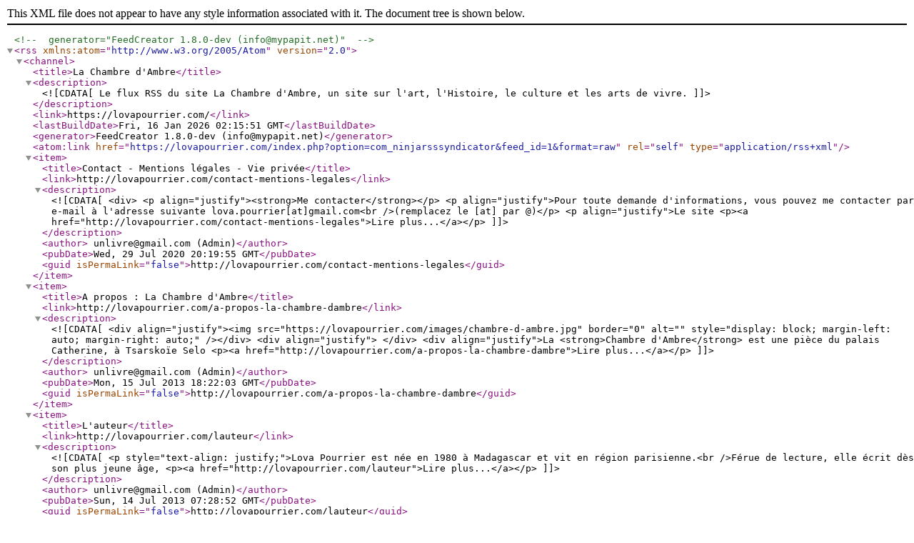

--- FILE ---
content_type: application/xml; charset=utf-8; filename=feed1.xml
request_url: https://lovapourrier.com/index.php?option=com_ninjarsssyndicator&feed_id=1&format=raw
body_size: 36353
content:
<?xml version="1.0" encoding="utf-8"?>
<!-- generator="FeedCreator 1.8.0-dev (info@mypapit.net)" -->
<rss version="2.0"  xmlns:atom="http://www.w3.org/2005/Atom">
    <channel>
        <title>La Chambre d'Ambre</title>
        <description><![CDATA[Le flux RSS du site La Chambre d'Ambre, un site sur l'art, l'Histoire, le culture et les arts de vivre.]]></description>
        <link>https://lovapourrier.com/</link>
        <lastBuildDate>Fri, 16 Jan 2026 02:15:51 GMT</lastBuildDate>
        <generator>FeedCreator 1.8.0-dev (info@mypapit.net)</generator>
		<atom:link href="https://lovapourrier.com/index.php?option=com_ninjarsssyndicator&amp;feed_id=1&amp;format=raw" rel="self" type="application/rss+xml" />        <item>
            <title>Contact - Mentions légales - Vie privée</title>
            <link>http://lovapourrier.com/contact-mentions-legales</link>
            <description><![CDATA[<div>
<p align="justify"><strong>Me contacter</strong></p>
<p align="justify">Pour toute demande d'informations, vous pouvez me contacter par e-mail à l'adresse suivante lova.pourrier[at]gmail.com<br />(remplacez le [at] par @)</p>
<p align="justify">Le site
<p><a href="http://lovapourrier.com/contact-mentions-legales">Lire plus...</a></p>]]></description>
            <author> unlivre@gmail.com (Admin)</author>
			<pubDate>Wed, 29 Jul 2020 20:19:55 GMT</pubDate>
            <guid isPermaLink="false">http://lovapourrier.com/contact-mentions-legales</guid>
        </item>
        <item>
            <title>A propos  : La Chambre d'Ambre</title>
            <link>http://lovapourrier.com/a-propos-la-chambre-dambre</link>
            <description><![CDATA[<div align="justify"><img src="https://lovapourrier.com/images/chambre-d-ambre.jpg" border="0" alt="" style="display: block; margin-left: auto; margin-right: auto;" /></div>
<div align="justify"> </div>
<div align="justify">La <strong>Chambre d'Ambre</strong> est une pièce du palais Catherine, à Tsarskoïe Selo
<p><a href="http://lovapourrier.com/a-propos-la-chambre-dambre">Lire plus...</a></p>]]></description>
            <author> unlivre@gmail.com (Admin)</author>
			<pubDate>Mon, 15 Jul 2013 18:22:03 GMT</pubDate>
            <guid isPermaLink="false">http://lovapourrier.com/a-propos-la-chambre-dambre</guid>
        </item>
        <item>
            <title>L'auteur</title>
            <link>http://lovapourrier.com/lauteur</link>
            <description><![CDATA[<p style="text-align: justify;">Lova Pourrier est née en 1980 à Madagascar et vit en région parisienne.<br />Férue de lecture, elle écrit dès son plus jeune âge,
<p><a href="http://lovapourrier.com/lauteur">Lire plus...</a></p>]]></description>
            <author> unlivre@gmail.com (Admin)</author>
			<pubDate>Sun, 14 Jul 2013 07:28:52 GMT</pubDate>
            <guid isPermaLink="false">http://lovapourrier.com/lauteur</guid>
        </item>
        <item>
            <title>Le destin d'une couronne. Marie-Antoinette, Louis XVI et leurs enfants </title>
            <link>http://lovapourrier.com/le-destin-dune-couronne-marie-antoinette-louis-xvi-et-leurs-enfants</link>
            <description><![CDATA[<div align="justify">
<div class="borderImgOutside" style="float: right;">
<div class="borderImginside"><a href="http://www.amazon.fr/gp/product/2740315147/ref=as_li_qf_sp_asin_tl?ie=UTF8&amp;tag=lachadamb-21&amp;linkCode=as2&amp;camp=1642&amp;creative=6746&amp;creativeASIN=2740315147"><img class="image_wborder" src="https://lovapourrier.com/images/stories/le_destin_d_une_couronne_livre.jpg" border="0" alt="Le destin d'une couronne (livre)" /></a></div>
</div>
</div>
<div align="justify">Ça y est, il est sorti, neuf mois après
<p><a href="http://lovapourrier.com/le-destin-dune-couronne-marie-antoinette-louis-xvi-et-leurs-enfants">Lire plus...</a></p>]]></description>
            <author> unlivre@gmail.com (Admin)</author>
			<pubDate>Wed, 08 Feb 2012 20:40:18 GMT</pubDate>
            <guid isPermaLink="false">http://lovapourrier.com/le-destin-dune-couronne-marie-antoinette-louis-xvi-et-leurs-enfants</guid>
        </item>
        <item>
            <title>Louis XVI</title>
            <link>http://lovapourrier.com/louis-xvi</link>
            <description><![CDATA[<div style="float: right;"><img class="image_wborder" src="https://lovapourrier.com/images/stories/louis_xvi.jpg" border="0" width="206" height="291" /></div>
<p style="text-align: justify;">Je débute ici une série de notes sur des personnages historiques. Elles n'ont pas pour
<p><a href="http://lovapourrier.com/louis-xvi">Lire plus...</a></p>]]></description>
            <author> unlivre@gmail.com (Admin)</author>
			<pubDate>Sat, 03 Mar 2012 21:12:42 GMT</pubDate>
            <guid isPermaLink="false">http://lovapourrier.com/louis-xvi</guid>
        </item>
        <item>
            <title>Louis XV le &amp;quot;Bien&amp;quot; Aimé </title>
            <link>http://lovapourrier.com/louis-xv-le-bien-aime</link>
            <description><![CDATA[<div style="float: right;"><img class="image_wborder" src="https://lovapourrier.com/images/stories/louis_xv.jpg" border="0" width="234" height="275" /></div>
<p style="text-align: justify;">Louis XV est né en 1710 à Versailles. Il sera roi de 1715 jusqu'à sa
<p><a href="http://lovapourrier.com/louis-xv-le-bien-aime">Lire plus...</a></p>]]></description>
            <author> unlivre@gmail.com (Admin)</author>
			<pubDate>Thu, 09 May 2013 19:52:28 GMT</pubDate>
            <guid isPermaLink="false">http://lovapourrier.com/louis-xv-le-bien-aime</guid>
        </item>
        <item>
            <title>Les toilettes de Marie-Antoinette : quand la mode devient instrument politique </title>
            <link>http://lovapourrier.com/les-toilettes-de-marie-antoinette-quand-la-mode-devient-instrument-politique</link>
            <description><![CDATA[<div class="borderImgOutside" style="float: right;">
<div class="borderImginside"><img class="image_wborder" src="https://lovapourrier.com/images/stories/marie_antoinette_en_gaulle.jpg" border="0" alt="Marie Antoinette (peinture)" width="153" height="197" /></div>
</div>
<div align="justify">On connaît le goût de Marie-Antoinette pour la mode. Elle avait
<p><a href="http://lovapourrier.com/les-toilettes-de-marie-antoinette-quand-la-mode-devient-instrument-politique">Lire plus...</a></p>]]></description>
            <author> unlivre@gmail.com (Admin)</author>
			<pubDate>Fri, 10 May 2013 11:03:11 GMT</pubDate>
            <guid isPermaLink="false">http://lovapourrier.com/les-toilettes-de-marie-antoinette-quand-la-mode-devient-instrument-politique</guid>
        </item>
        <item>
            <title>Le 220e anniversaire de la Révolution française (14 juillet 2009) </title>
            <link>http://lovapourrier.com/le-220e-anniversaire-de-la-revolution-francaise-14-juillet-2009</link>
            <description><![CDATA[<p><img src="https://lovapourrier.com/images/stories/federation.jpg" border="0" style="float: right;" /></p>
<p style="text-align: justify;">En 2009 eut lieu le 220e anniversaire de la Révolution française. On considère généralement que la Révolution française
<p><a href="http://lovapourrier.com/le-220e-anniversaire-de-la-revolution-francaise-14-juillet-2009">Lire plus...</a></p>]]></description>
            <author> unlivre@gmail.com (Admin)</author>
			<pubDate>Sat, 25 Feb 2012 14:45:23 GMT</pubDate>
            <guid isPermaLink="false">http://lovapourrier.com/le-220e-anniversaire-de-la-revolution-francaise-14-juillet-2009</guid>
        </item>
        <item>
            <title>Qui serait roi s'il y avait un roi en France ? </title>
            <link>http://lovapourrier.com/qui-serait-roi-sil-y-avait-un-roi-en-france</link>
            <description><![CDATA[<div style="text-align: justify;">
<div class="borderImgOutside" style="float: right;">
<div class="borderImginside"><img class="image_wborder" src="https://lovapourrier.com/images/stories/louisdebourbon2.jpg" border="0" /></div>
</div>
</div>
<div align="justify">La réponse à cette question fait débat chez les royalistes et déchaîne les passions
<p><a href="http://lovapourrier.com/qui-serait-roi-sil-y-avait-un-roi-en-france">Lire plus...</a></p>]]></description>
            <author> unlivre@gmail.com (Admin)</author>
			<pubDate>Sat, 25 Feb 2012 14:53:43 GMT</pubDate>
            <guid isPermaLink="false">http://lovapourrier.com/qui-serait-roi-sil-y-avait-un-roi-en-france</guid>
        </item>
        <item>
            <title>Marianne </title>
            <link>http://lovapourrier.com/marianne</link>
            <description><![CDATA[<div align="justify">
<div class="borderImgOutside" style="float: right;">
<div class="borderImginside"><img class="image_wborder" src="https://lovapourrier.com/images/stories/marianne.jpg" border="0" width="183" height="202" /></div>
</div>
</div>
<div align="justify">Marianne est la figure allégorique de la République française. Sous l'apparence d'une femme
<p><a href="http://lovapourrier.com/marianne">Lire plus...</a></p>]]></description>
            <author> unlivre@gmail.com (Admin)</author>
			<pubDate>Sat, 25 Feb 2012 14:52:26 GMT</pubDate>
            <guid isPermaLink="false">http://lovapourrier.com/marianne</guid>
        </item>
        <item>
            <title>Les cartes à jouer et la Révolution : le roi, la dame et le valet </title>
            <link>http://lovapourrier.com/les-cartes-a-jouer-et-la-revolution-le-roi-la-dame-et-le-valet</link>
            <description><![CDATA[<div style="text-align: justify;">
<div style="text-align: center;"><img src="https://lovapourrier.com/images/stories/evolution_carte_a_jouer.jpg" border="0" width="400" height="246" align="left" /></div>
D’origine chinoise ou moyen-orientale, les cartes à jouer sont apparues en Europe à la fin
<p><a href="http://lovapourrier.com/les-cartes-a-jouer-et-la-revolution-le-roi-la-dame-et-le-valet">Lire plus...</a></p>]]></description>
            <author> unlivre@gmail.com (Admin)</author>
			<pubDate>Sat, 25 Feb 2012 14:50:34 GMT</pubDate>
            <guid isPermaLink="false">http://lovapourrier.com/les-cartes-a-jouer-et-la-revolution-le-roi-la-dame-et-le-valet</guid>
        </item>
        <item>
            <title>La Révolution fracassée ou l'Histoire honteuse </title>
            <link>http://lovapourrier.com/la-revolution-fracassee-ou-lhistoire-honteuse</link>
            <description><![CDATA[<div style="text-align: justify;"><img src="https://lovapourrier.com/images/stories/guillotine-copie-1.jpg" border="0" width="254" height="263" align="right" Ces deux expressions ne sont pas de moi mais respectivement de Paul Belaiche-Daninos<sup>1</sup> et de Balzac.
<p><a href="http://lovapourrier.com/la-revolution-fracassee-ou-lhistoire-honteuse">Lire plus...</a></p>]]></description>
            <author> unlivre@gmail.com (Admin)</author>
			<pubDate>Sat, 25 Feb 2012 14:31:38 GMT</pubDate>
            <guid isPermaLink="false">http://lovapourrier.com/la-revolution-fracassee-ou-lhistoire-honteuse</guid>
        </item>
        <item>
            <title>Les noms et la Révolution </title>
            <link>http://lovapourrier.com/les-noms-et-la-revolution</link>
            <description><![CDATA[<div align="justify"><img src="https://lovapourrier.com/images/stories/Calendrier-republicain-debucourt.jpg" border="0" width="257" height="298" align="right" Dans la série des réformes de la Révolution française, en voici une peut-être moins connue que les
<p><a href="http://lovapourrier.com/les-noms-et-la-revolution">Lire plus...</a></p>]]></description>
            <author> unlivre@gmail.com (Admin)</author>
			<pubDate>Sat, 25 Feb 2012 14:47:46 GMT</pubDate>
            <guid isPermaLink="false">http://lovapourrier.com/les-noms-et-la-revolution</guid>
        </item>
        <item>
            <title>La véritable Sissi</title>
            <link>http://lovapourrier.com/la-veritable-sissi</link>
            <description><![CDATA[<div align="justify"><img src="https://lovapourrier.com/images/stories/sissi/sissi.jpg" border="0" alt="sissi" width="248" height="268" align="right" Le sujet de ce billet découle d'un <a href="https://lovapourrier.com/index.php?option=com_content&amp;view=article&amp;catid=160&Itemid=534:monuments-lieux-sorties&amp;id=118:vienne-une-capitale-culturelle-et-gastronomique">périple à Vienne</a>. Je connais Sissi depuis ma
<p><a href="http://lovapourrier.com/la-veritable-sissi">Lire plus...</a></p>]]></description>
            <author> unlivre@gmail.com (Admin)</author>
			<pubDate>Sat, 03 Mar 2012 20:58:55 GMT</pubDate>
            <guid isPermaLink="false">http://lovapourrier.com/la-veritable-sissi</guid>
        </item>
        <item>
            <title>L'aile des Princes (t.1 de la série &amp;quot;Le Couvent de la Reine&amp;quot;) </title>
            <link>http://lovapourrier.com/laile-des-princes-t1-de-la-serie-le-couvent-de-la-reine</link>
            <description><![CDATA[<p style="text-align: justify;">J'ai le plaisir de vous présenter mon roman "L'aile des Princes", qui inaugure la série historique "Le Couvent de la Reine". Encore une
<p><a href="http://lovapourrier.com/laile-des-princes-t1-de-la-serie-le-couvent-de-la-reine">Lire plus...</a></p>]]></description>
            <author> unlivre@gmail.com (Admin)</author>
			<pubDate>Sun, 12 Feb 2012 17:43:35 GMT</pubDate>
            <guid isPermaLink="false">http://lovapourrier.com/laile-des-princes-t1-de-la-serie-le-couvent-de-la-reine</guid>
        </item>
        <item>
            <title>The Duchess (Saul Dibb), une duchesse de Devonshire sous-dimensionnée </title>
            <link>http://lovapourrier.com/the-duchess-saul-dibb-une-duchesse-de-devonshire-sous-dimensionnee</link>
            <description><![CDATA[<p align="justify"><img src="https://lovapourrier.com/images/stories/affiche_the-duchess_saul-dibb.jpg" border="0" width="216" height="288" align="right" "The Duchess" est un film historique de Saul Dibb, réalisé en 2008. Basé sur la biographie best-sellerienne
<p><a href="http://lovapourrier.com/the-duchess-saul-dibb-une-duchesse-de-devonshire-sous-dimensionnee">Lire plus...</a></p>]]></description>
            <author> unlivre@gmail.com (Admin)</author>
			<pubDate>Mon, 13 Feb 2012 21:36:54 GMT</pubDate>
            <guid isPermaLink="false">http://lovapourrier.com/the-duchess-saul-dibb-une-duchesse-de-devonshire-sous-dimensionnee</guid>
        </item>
        <item>
            <title>Louis XIV expliqué aux enfants, de Jean-Christian Petitfils </title>
            <link>http://lovapourrier.com/louis-xiv-explique-aux-enfants-de-jean-christian-petitfils</link>
            <description><![CDATA[<div style="text-align: justify;">
<div class="borderImgOutside" style="float: right;">
<div class="borderImginside"><img class="image_wborder" src="https://lovapourrier.com/images/stories/louis_xiv_explique_aux_enfants_petitfils.jpg" border="0" width="246" height="246" /></div>
</div>
</div>
<div align="justify"> </div>
<div style="text-align: justify;"> </div>
<div style="text-align: justify;">Bien m'a pris de lire ce livre... Jusque-là
<p><a href="http://lovapourrier.com/louis-xiv-explique-aux-enfants-de-jean-christian-petitfils">Lire plus...</a></p>]]></description>
            <author> unlivre@gmail.com (Admin)</author>
			<pubDate>Sat, 03 Mar 2012 00:11:24 GMT</pubDate>
            <guid isPermaLink="false">http://lovapourrier.com/louis-xiv-explique-aux-enfants-de-jean-christian-petitfils</guid>
        </item>
        <item>
            <title>Le Soulier de la Reine, un roman d'Eric Cazalis </title>
            <link>http://lovapourrier.com/le-soulier-de-la-reine-un-roman-deric-cazalis</link>
            <description><![CDATA[<div style="text-align: left;"><img src="https://lovapourrier.com/images/stories/eric_cazalis.jpg" border="0" width="176" height="248" align="right" /></div>
<div align="justify">C'est une belle histoire de... souliers. Et pas n'importe lesquels. Ceux de la reine.</div>
<div align="justify"><br
<p><a href="http://lovapourrier.com/le-soulier-de-la-reine-un-roman-deric-cazalis">Lire plus...</a></p>]]></description>
            <author> unlivre@gmail.com (Admin)</author>
			<pubDate>Sun, 30 Jun 2013 18:33:57 GMT</pubDate>
            <guid isPermaLink="false">http://lovapourrier.com/le-soulier-de-la-reine-un-roman-deric-cazalis</guid>
        </item>
        <item>
            <title>Victoria : les jeunes années d'une reine (Jean-Marc Vallée) </title>
            <link>http://lovapourrier.com/victoria-les-jeunes-annees-dune-reine-jean-marc-vallee</link>
            <description><![CDATA[<div style="float: right;"><img src="https://lovapourrier.com/images/stories/victoria-les-jeunes-annees-d-une-reine.jpg" border="0" width="224" height="298" /></div>
<p style="text-align: justify;">Un film consacré à la jeunesse de la reine <a href="http://www.memo-online.com/article.asp?ID=PER_CON_027" target="_blank">Victoria </a>est sorti le 22
<p><a href="http://lovapourrier.com/victoria-les-jeunes-annees-dune-reine-jean-marc-vallee">Lire plus...</a></p>]]></description>
            <author> unlivre@gmail.com (Admin)</author>
			<pubDate>Sat, 03 Mar 2012 00:14:31 GMT</pubDate>
            <guid isPermaLink="false">http://lovapourrier.com/victoria-les-jeunes-annees-dune-reine-jean-marc-vallee</guid>
        </item>
        <item>
            <title>Vienne, une capitale culturelle et gastronomique</title>
            <link>http://lovapourrier.com/vienne-une-capitale-culturelle-et-gastronomique</link>
            <description><![CDATA[<div align="justify"><img src="https://lovapourrier.com/images/stories/josephsplatz.jpg" border="0" alt="josephsplatz" width="295" height="222" align="right" />A l'occasion d'un anniversaire, j'ai décidé de m'offrir un petit week-end à Vienne. Bien m'en a pris
<p><a href="http://lovapourrier.com/vienne-une-capitale-culturelle-et-gastronomique">Lire plus...</a></p>]]></description>
            <author> unlivre@gmail.com (Admin)</author>
			<pubDate>Mon, 13 Feb 2012 21:43:01 GMT</pubDate>
            <guid isPermaLink="false">http://lovapourrier.com/vienne-une-capitale-culturelle-et-gastronomique</guid>
        </item>
        <item>
            <title>Reconstruire le Château de Saint-Cloud : questions à Laurent Bouvet </title>
            <link>http://lovapourrier.com/reconstruire-le-chateau-de-saint-cloud-questions-a-laurent-bouvet</link>
            <description><![CDATA[<div style="text-align: justify;"><img src="https://lovapourrier.com/images/stories/associationchateausaintcloud/SAINTCLOUDPhotomontage-daniel-eon.jpg" border="0" alt="" width="294" height="163" align="left" />J'ai le plaisir d'accueillir Laurent Bouvet, président de l'association "Reconstruisons Saint-Cloud qui a répondu à
<p><a href="http://lovapourrier.com/reconstruire-le-chateau-de-saint-cloud-questions-a-laurent-bouvet">Lire plus...</a></p>]]></description>
            <author> unlivre@gmail.com (Admin)</author>
			<pubDate>Thu, 24 Sep 2015 16:43:50 GMT</pubDate>
            <guid isPermaLink="false">http://lovapourrier.com/reconstruire-le-chateau-de-saint-cloud-questions-a-laurent-bouvet</guid>
        </item>
        <item>
            <title>Le musée Antoine Lécuyer (Quentin de la Tour) à Saint-Quentin </title>
            <link>http://lovapourrier.com/le-musee-antoine-lecuyer-quentin-de-la-tour-a-saint-quentin</link>
            <description><![CDATA[<div style="text-align: justify;"><img src="https://lovapourrier.com/images/stories/autoportrait_quentin_de_la_tour.jpg" border="0" width="188" height="237" align="right" Il y a un musée fort intéressant pour ceux qui s'intéressent au XVIIIe siècle français. C'est
<p><a href="http://lovapourrier.com/le-musee-antoine-lecuyer-quentin-de-la-tour-a-saint-quentin">Lire plus...</a></p>]]></description>
            <author> unlivre@gmail.com (Admin)</author>
			<pubDate>Sun, 26 Feb 2012 21:19:25 GMT</pubDate>
            <guid isPermaLink="false">http://lovapourrier.com/le-musee-antoine-lecuyer-quentin-de-la-tour-a-saint-quentin</guid>
        </item>
        <item>
            <title>La Maison de thé de Mademoiselle Li </title>
            <link>http://lovapourrier.com/la-maison-de-the-de-mademoiselle-li</link>
            <description><![CDATA[<div style="text-align: justify;">
<div style="text-align: center;"><img src="https://lovapourrier.com/images/stories/maison_the_mlle_li1.jpg" border="0" width="220" height="165" align="right" /></div>
</div>
<div style="text-align: justify;">Au <a href="http://www.jardindacclimatation.fr/" target="_blank">Jardin d’Acclimatation</a>, se cache un endroit magique pour les amateurs
<p><a href="http://lovapourrier.com/la-maison-de-the-de-mademoiselle-li">Lire plus...</a></p>]]></description>
            <author> unlivre@gmail.com (Admin)</author>
			<pubDate>Sun, 26 Feb 2012 21:17:21 GMT</pubDate>
            <guid isPermaLink="false">http://lovapourrier.com/la-maison-de-the-de-mademoiselle-li</guid>
        </item>
        <item>
            <title>La Maison Blanche et le Château de Rastignac </title>
            <link>http://lovapourrier.com/la-maison-blanche-et-le-chateau-de-rastignac</link>
            <description><![CDATA[<div style="text-align: justify;"><img src="https://lovapourrier.com/images/stories/Chateau_de_rastignac.jpg" border="0" width="400" height="237" align="left" /></div>
<div style="text-align: justify;">Cette image vous dit quelque chose Eh bien non, ce n'est pas la Maison
<p><a href="http://lovapourrier.com/la-maison-blanche-et-le-chateau-de-rastignac">Lire plus...</a></p>]]></description>
            <author> unlivre@gmail.com (Admin)</author>
			<pubDate>Sun, 18 Aug 2013 00:46:13 GMT</pubDate>
            <guid isPermaLink="false">http://lovapourrier.com/la-maison-blanche-et-le-chateau-de-rastignac</guid>
        </item>
        <item>
            <title>Si Versailles était copié... </title>
            <link>http://lovapourrier.com/si-versailles-etait-copie</link>
            <description><![CDATA[<p>Quand <a href="https://lovapourrier.com/index.php?option=com_content&amp;view=article&amp;catid=152&Itemid=524:livres-films-etc&amp;id=115:louis-xiv-explique-aux-enfants-de-jean-christian-petitfils-">Louis XIV</a> fit bâtir le château de <a href="https://lovapourrier.com/index.php?option=com_content&amp;view=article&amp;catid=155&Itemid=541:culture-et-arts-de-vivre&amp;id=129:lhygiene-a-la-cour-de-versailles-">Versailles</a>, la France était l'État le plus puissant et le plus riche du continent.L'œuvre monumentale
<p><a href="http://lovapourrier.com/si-versailles-etait-copie">Lire plus...</a></p>]]></description>
            <author> unlivre@gmail.com (Admin)</author>
			<pubDate>Sun, 26 Feb 2012 21:27:13 GMT</pubDate>
            <guid isPermaLink="false">http://lovapourrier.com/si-versailles-etait-copie</guid>
        </item>
        <item>
            <title>La suite impériale du Ritz : dans le lit de Marie-Antoinette </title>
            <link>http://lovapourrier.com/la-suite-imperiale-du-ritz-dans-le-lit-de-marie-antoinette</link>
            <description><![CDATA[<div style="text-align: justify;">
<div style="text-align: center;"><img class="CtreTexte" src="https://lovapourrier.com/images/stories/ritz.jpg" border="0" width="450" height="298" /></div>
</div>
<div style="text-align: justify;"><br On ne présente plus l'hôtel Ritz à Paris, l'un des plus
<p><a href="http://lovapourrier.com/la-suite-imperiale-du-ritz-dans-le-lit-de-marie-antoinette">Lire plus...</a></p>]]></description>
            <author> unlivre@gmail.com (Admin)</author>
			<pubDate>Sun, 26 Feb 2012 21:18:20 GMT</pubDate>
            <guid isPermaLink="false">http://lovapourrier.com/la-suite-imperiale-du-ritz-dans-le-lit-de-marie-antoinette</guid>
        </item>
        <item>
            <title>Escapade à Toulouse : la ville en rose </title>
            <link>http://lovapourrier.com/escapade-a-toulouse-la-ville-en-rose</link>
            <description><![CDATA[<p><img src="https://lovapourrier.com/images/stories/toulouse-capitole-1.jpg" border="0" width="179" height="134" style="float: right;" /></p>
<div align="justify">On l'appelle la ville rose en raison de ses bâtiments en brique de terre cuite. Il est
<p><a href="http://lovapourrier.com/escapade-a-toulouse-la-ville-en-rose">Lire plus...</a></p>]]></description>
            <author> unlivre@gmail.com (Admin)</author>
			<pubDate>Sun, 26 Feb 2012 21:13:19 GMT</pubDate>
            <guid isPermaLink="false">http://lovapourrier.com/escapade-a-toulouse-la-ville-en-rose</guid>
        </item>
        <item>
            <title>Si l'Elysée m'était conté... </title>
            <link>http://lovapourrier.com/si-lelysee-metait-conte</link>
            <description><![CDATA[<div><img src="https://lovapourrier.com/images/stories/palais_elysee.jpg" border="0" width="262" height="167" style="float: right;" /></div>
<div style="text-align: justify;">Les rois de France avaient le <a href="https://lovapourrier.com/index.php?option=com_content&amp;view=article&amp;catid=155&Itemid=541:culture-et-arts-de-vivre&amp;id=129:lhygiene-a-la-cour-de-versailles-">château de Versailles</a>, les présidents de la République ont
<p><a href="http://lovapourrier.com/si-lelysee-metait-conte">Lire plus...</a></p>]]></description>
            <author> unlivre@gmail.com (Admin)</author>
			<pubDate>Sun, 26 Feb 2012 21:26:11 GMT</pubDate>
            <guid isPermaLink="false">http://lovapourrier.com/si-lelysee-metait-conte</guid>
        </item>
        <item>
            <title>Un dîner au Ciel de Paris : la plus belle vue du monde </title>
            <link>http://lovapourrier.com/un-diner-au-ciel-de-paris-la-plus-belle-vue-du-monde</link>
            <description><![CDATA[<div style="text-align: justify;"><img src="https://lovapourrier.com/images/stories/vuetourmontparnasse2.jpg" border="0" width="318" height="238" style="float: right;" /></div>
<div style="text-align: justify;">C'est quoi <a href="http://www.cieldeparis.com/" target="_blank">Le Ciel de Paris</a> Pour ceux qui l'ignoreraient encore,
<p><a href="http://lovapourrier.com/un-diner-au-ciel-de-paris-la-plus-belle-vue-du-monde">Lire plus...</a></p>]]></description>
            <author> unlivre@gmail.com (Admin)</author>
			<pubDate>Sun, 26 Feb 2012 21:29:59 GMT</pubDate>
            <guid isPermaLink="false">http://lovapourrier.com/un-diner-au-ciel-de-paris-la-plus-belle-vue-du-monde</guid>
        </item>
        <item>
            <title>Sur la route des Vosges : culture, Histoire, thermes et montagnes  </title>
            <link>http://lovapourrier.com/sur-la-route-des-vosges-culture-histoire-thermes-et-montagnes</link>
            <description><![CDATA[<table style="width: 90%;" border="0">
<tbody>
<tr>
<td>
<div class="borderImgOutside" style="float: right;">
<div class="borderImginside"><img class="image_wborder" src="https://lovapourrier.com/images/stories/place_stanislas.jpg" border="0" /></div>
</div>
</td>
<td>
<div class="borderImgOutside" style="float: right;">
<div class="borderImginside"><img class="image_wborder" src="https://lovapourrier.com/images/stories/grande-cascade-du-tendon.jpg" border="0" /></div>
</div>
</td>
</tr>
</tbody>
</table>
<p style="text-align: justify;">Je reviens d'un week-end
<p><a href="http://lovapourrier.com/sur-la-route-des-vosges-culture-histoire-thermes-et-montagnes">Lire plus...</a></p>]]></description>
            <author> unlivre@gmail.com (Admin)</author>
			<pubDate>Mon, 13 Feb 2012 21:40:47 GMT</pubDate>
            <guid isPermaLink="false">http://lovapourrier.com/sur-la-route-des-vosges-culture-histoire-thermes-et-montagnes</guid>
        </item>
        <item>
            <title>L'hygiène à la cour de Versailles </title>
            <link>http://lovapourrier.com/lhygiene-a-la-cour-de-versailles</link>
            <description><![CDATA[<div style="float: right;"><img class="image_wborder" src="https://lovapourrier.com/images/stories/galerie-des-glaces.jpg" border="0" width="299" height="199" /></div>
<p style="text-align: justify;">Versailles et l'Ancien Régime sont souvent associés à l'insalubrité et au manque d'hygiène. Qui n'a
<p><a href="http://lovapourrier.com/lhygiene-a-la-cour-de-versailles">Lire plus...</a></p>]]></description>
            <author> unlivre@gmail.com (Admin)</author>
			<pubDate>Sat, 03 Mar 2012 21:48:31 GMT</pubDate>
            <guid isPermaLink="false">http://lovapourrier.com/lhygiene-a-la-cour-de-versailles</guid>
        </item>
        <item>
            <title>God save the Queen : l'hymne national britannique est d'origine française </title>
            <link>http://lovapourrier.com/god-save-the-queen-lhymne-national-anglais-est-dorigine-francaise</link>
            <description><![CDATA[<div style="text-align: center;">
<div class="borderImgOutside" style="float: right;">
<div class="borderImginside"><img class="image_wborder" src="https://lovapourrier.com/images/stories/godsavetheking.png" border="0" /></div>
</div>
</div>
<p style="text-align: justify;">L'équivalent britannique de "La Marseillaise" n'a rien de vengeur ni de violent, contrairement
<p><a href="http://lovapourrier.com/god-save-the-queen-lhymne-national-anglais-est-dorigine-francaise">Lire plus...</a></p>]]></description>
            <author> unlivre@gmail.com (Admin)</author>
			<pubDate>Mon, 01 Feb 2016 07:44:20 GMT</pubDate>
            <guid isPermaLink="false">http://lovapourrier.com/god-save-the-queen-lhymne-national-anglais-est-dorigine-francaise</guid>
        </item>
        <item>
            <title>L'été des rois </title>
            <link>http://lovapourrier.com/lete-des-rois</link>
            <description><![CDATA[<div style="float: right;"><img src="https://lovapourrier.com/images/stories/chateaudecompiegnecotejardins.jpg" border="0" width="318" height="238" /></div>
<p style="text-align: justify;">Les rois de France partaient-ils l'été Si oui, où allaient-ils La réponse est
<p><a href="http://lovapourrier.com/lete-des-rois">Lire plus...</a></p>]]></description>
            <author> unlivre@gmail.com (Admin)</author>
			<pubDate>Sat, 03 Mar 2012 21:33:31 GMT</pubDate>
            <guid isPermaLink="false">http://lovapourrier.com/lete-des-rois</guid>
        </item>
        <item>
            <title>Le fantôme de Marie-Antoinette à Trianon </title>
            <link>http://lovapourrier.com/le-fantome-de-marie-antoinette-a-trianon</link>
            <description><![CDATA[<div class="borderImgOutside" style="float: right;">
<div class="borderImginside"><img class="image_wborder" src="https://lovapourrier.com/images/stories/Marie_Antoinette-children-1785-6-Wertmuller.jpg" border="0" alt="Marie-Antoinette avec ses enfants (Peinture de Wertmuller)" width="172" height="206" /></div>
</div>
<div align="justify">
<div align="justify">Le fantôme de Marie-Antoinette hanterait-il <a
<p><a href="http://lovapourrier.com/le-fantome-de-marie-antoinette-a-trianon">Lire plus...</a></p>]]></description>
            <author> unlivre@gmail.com (Admin)</author>
			<pubDate>Fri, 10 May 2013 11:03:11 GMT</pubDate>
            <guid isPermaLink="false">http://lovapourrier.com/le-fantome-de-marie-antoinette-a-trianon</guid>
        </item>
        <item>
            <title>L'expression &amp;quot;avoir un Jules&amp;quot; et Marie-Antoinette </title>
            <link>http://lovapourrier.com/lexpression-avoir-un-jules-et-marie-antoinette</link>
            <description><![CDATA[<div align="justify"><img src="https://lovapourrier.com/images/stories/jules/madame_de_polignac1.jpg" border="0" alt="Madame de Polignac" width="197" height="281" align="right" L'histoire de la langue française est passionnante et nous en dit long sur les
<p><a href="http://lovapourrier.com/lexpression-avoir-un-jules-et-marie-antoinette">Lire plus...</a></p>]]></description>
            <author> unlivre@gmail.com (Admin)</author>
			<pubDate>Fri, 10 May 2013 11:03:11 GMT</pubDate>
            <guid isPermaLink="false">http://lovapourrier.com/lexpression-avoir-un-jules-et-marie-antoinette</guid>
        </item>
        <item>
            <title>Un dîner presque royal </title>
            <link>http://lovapourrier.com/un-diner-presque-royal</link>
            <description><![CDATA[<div style="text-align: center;"><img class="CtreTexte" src="https://lovapourrier.com/images/stories/repas_Louis_XIV-copie-2.jpg" border="0" alt="Repas Louis XIV" width="450" height="263" /></div>
<p><br Voici un menu royal, servi à <a href="https://lovapourrier.com/index.php?option=com_content&amp;view=article&amp;catid=152&Itemid=524:livres-films-etc&amp;id=115:louis-xiv-explique-aux-enfants-de-jean-christian-petitfils-">Louis XIV</a> à Saint-Germain-en-Laye :<br
<p><a href="http://lovapourrier.com/un-diner-presque-royal">Lire plus...</a></p>]]></description>
            <author> unlivre@gmail.com (Admin)</author>
			<pubDate>Mon, 13 Feb 2012 21:50:58 GMT</pubDate>
            <guid isPermaLink="false">http://lovapourrier.com/un-diner-presque-royal</guid>
        </item>
        <item>
            <title>La Saint Valentin : de l'Antiquité à la cour de France </title>
            <link>http://lovapourrier.com/la-saint-valentin-de-lantiquite-a-la-cour-de-france</link>
            <description><![CDATA[<p><img src="https://lovapourrier.com/images/stories/Valentinesdaytree.jpg" border="0" alt="Valentinesdaytree" width="294" height="196" align="right" />La Saint Valentin est une fête traditionnelle des pays anglo-saxons qui connaît un réel développement en France depuis
<p><a href="http://lovapourrier.com/la-saint-valentin-de-lantiquite-a-la-cour-de-france">Lire plus...</a></p>]]></description>
            <author> unlivre@gmail.com (Admin)</author>
			<pubDate>Sat, 03 Mar 2012 21:39:03 GMT</pubDate>
            <guid isPermaLink="false">http://lovapourrier.com/la-saint-valentin-de-lantiquite-a-la-cour-de-france</guid>
        </item>
        <item>
            <title>Les Bouchées à la Reine (ou comment reconquérir Louis XV) </title>
            <link>http://lovapourrier.com/les-bouchees-a-la-reine-ou-comment-reconquerir-louis-xv</link>
            <description><![CDATA[<div style="text-align: justify;">
<div style="text-align: center;"><img class="CtreTexte" src="https://lovapourrier.com/images/stories/bouchees-reine.jpg" border="0" alt="Bouchées à la Reine" width="450" height="337" /></div>
</div>
<div style="text-align: justify;"><br C'est à Marie Leczcinska (1703-1768), une reine
<p><a href="http://lovapourrier.com/les-bouchees-a-la-reine-ou-comment-reconquerir-louis-xv">Lire plus...</a></p>]]></description>
            <author> unlivre@gmail.com (Admin)</author>
			<pubDate>Mon, 13 Feb 2012 21:50:04 GMT</pubDate>
            <guid isPermaLink="false">http://lovapourrier.com/les-bouchees-a-la-reine-ou-comment-reconquerir-louis-xv</guid>
        </item>
        <item>
            <title>La cuisine sous l'Ancien Régime </title>
            <link>http://lovapourrier.com/la-cuisine-sous-lancien-regime</link>
            <description><![CDATA[<div class="borderImgOutside" style="float: right;">
<div class="borderImginside"><img class="image_wborder" src="https://lovapourrier.com/images/stories/repasmarieantoinette.jpg" border="0" alt="Repas Marie-Antoinette" /></div>
</div>
<div align="justify">
<p style="text-align: justify;">Que mangeait-on sous l'Ancien Régime La cuisine de l'Ancien Régime est
<p><a href="http://lovapourrier.com/la-cuisine-sous-lancien-regime">Lire plus...</a></p>]]></description>
            <author> unlivre@gmail.com (Admin)</author>
			<pubDate>Mon, 13 Feb 2012 21:44:53 GMT</pubDate>
            <guid isPermaLink="false">http://lovapourrier.com/la-cuisine-sous-lancien-regime</guid>
        </item>
        <item>
            <title>Marie-Antoinette, icône glamour et objet marketing </title>
            <link>http://lovapourrier.com/marie-antoinette-icone-glamour-et-objet-marketing</link>
            <description><![CDATA[<div class="borderImgOutside" style="float: right;">
<div class="borderImginside"><img class="image_wborder" src="https://lovapourrier.com/images/stories/Atmospheres-marie-antoinette-1.jpg" border="0" alt="Couverture Atmosphères avec MA" width="224" height="295" /></div>
</div>
<div align="justify">Vilipendée et détestée tout au long de son règne, <a
<p><a href="http://lovapourrier.com/marie-antoinette-icone-glamour-et-objet-marketing">Lire plus...</a></p>]]></description>
            <author> unlivre@gmail.com (Admin)</author>
			<pubDate>Fri, 10 May 2013 11:03:11 GMT</pubDate>
            <guid isPermaLink="false">http://lovapourrier.com/marie-antoinette-icone-glamour-et-objet-marketing</guid>
        </item>
        <item>
            <title>Le Champagne : du vin des rois au roi des vins </title>
            <link>http://lovapourrier.com/le-champagne-du-vin-des-rois-au-roi-des-vins</link>
            <description><![CDATA[<div style="text-align: justify;">
<div class="borderImgOutside" style="float: right;">
<div class="borderImginside"><img class="image_wborder" src="https://lovapourrier.com/images/stories/champagne-copie-1.jpg" border="0" alt="Champagne" /></div>
</div>
</div>
<div style="text-align: justify;"><br Le champagne que l'on connaît aujourd'hui est le fruit d'une
<p><a href="http://lovapourrier.com/le-champagne-du-vin-des-rois-au-roi-des-vins">Lire plus...</a></p>]]></description>
            <author> unlivre@gmail.com (Admin)</author>
			<pubDate>Mon, 13 Feb 2012 21:46:52 GMT</pubDate>
            <guid isPermaLink="false">http://lovapourrier.com/le-champagne-du-vin-des-rois-au-roi-des-vins</guid>
        </item>
        <item>
            <title>Le croissant, un apport de Marie-Antoinette </title>
            <link>http://lovapourrier.com/le-croissant-un-apport-de-marie-antoinette</link>
            <description><![CDATA[<div style="text-align: justify;"><img src="https://lovapourrier.com/images/stories/croissant.jpg" border="0" alt="Croissant" width="220" height="290" align="left" Dans <a href="https://lovapourrier.com/index.php?option=com_content&amp;view=article&amp;catid=159&Itemid=514:mes-publications&amp;id=164:comment-tout-a-commence-">le film de Sofia Coppola</a>, on voit une <a href="https://lovapourrier.com/index.php?option=com_content&amp;view=article&amp;catid=162&Itemid=571:papilles&amp;id=132:le-fantome-de-marie-antoinette-a-trianon-">Marie-Antoinette</a> folle de macarons,
<p><a href="http://lovapourrier.com/le-croissant-un-apport-de-marie-antoinette">Lire plus...</a></p>]]></description>
            <author> unlivre@gmail.com (Admin)</author>
			<pubDate>Fri, 10 May 2013 11:03:11 GMT</pubDate>
            <guid isPermaLink="false">http://lovapourrier.com/le-croissant-un-apport-de-marie-antoinette</guid>
        </item>
        <item>
            <title>Les huits meilleurs plats français selon les Anglais </title>
            <link>http://lovapourrier.com/les-huits-meilleurs-plats-francais-selon-les-anglais</link>
            <description><![CDATA[<div align="justify">Les Anglais aiment-ils la gastronomie française Le magazine <em>The Observer</em> a mené l'enquête, à l'aide d'une trentaine d'experts en bouche pour désigner "les
<p><a href="http://lovapourrier.com/les-huits-meilleurs-plats-francais-selon-les-anglais">Lire plus...</a></p>]]></description>
            <author> unlivre@gmail.com (Admin)</author>
			<pubDate>Mon, 13 Feb 2012 21:50:19 GMT</pubDate>
            <guid isPermaLink="false">http://lovapourrier.com/les-huits-meilleurs-plats-francais-selon-les-anglais</guid>
        </item>
        <item>
            <title>Le mystère de la sauce béchamel </title>
            <link>http://lovapourrier.com/le-mystere-de-la-sauce-bechamel</link>
            <description><![CDATA[<div align="justify"><img src="https://lovapourrier.com/images/stories/sauce_bechamel.jpg" border="0" alt="Sauce béchamel" width="199" height="199" align="right" /></div>
<div align="justify"> </div>
<div align="justify">Dans la famille des recettes d'origine royale, je demande le père Louis de
<p><a href="http://lovapourrier.com/le-mystere-de-la-sauce-bechamel">Lire plus...</a></p>]]></description>
            <author> unlivre@gmail.com (Admin)</author>
			<pubDate>Mon, 13 Feb 2012 21:48:38 GMT</pubDate>
            <guid isPermaLink="false">http://lovapourrier.com/le-mystere-de-la-sauce-bechamel</guid>
        </item>
        <item>
            <title>La pizza Margarita, une pizza pour la reine </title>
            <link>http://lovapourrier.com/la-pizza-margarita-une-pizza-pour-la-reine</link>
            <description><![CDATA[<div style="text-align: center;"><img src="https://lovapourrier.com/images/stories/pizza.jpg" border="0" alt="Pizza" width="210" height="139" align="right" /></div>
<div align="justify">D'où vient le nom de la pizza la plus célèbre du monde Pour répondre
<p><a href="http://lovapourrier.com/la-pizza-margarita-une-pizza-pour-la-reine">Lire plus...</a></p>]]></description>
            <author> unlivre@gmail.com (Admin)</author>
			<pubDate>Mon, 13 Feb 2012 21:45:38 GMT</pubDate>
            <guid isPermaLink="false">http://lovapourrier.com/la-pizza-margarita-une-pizza-pour-la-reine</guid>
        </item>
        <item>
            <title>La dernière guillotine, Louis XVI et Guillotin </title>
            <link>http://lovapourrier.com/la-derniere-guillotine-louis-xvi-et-guillotin</link>
            <description><![CDATA[<p><img src="https://lovapourrier.com/images/stories/guillotine.jpg" border="0" width="199" height="246" style="float: right;" /></p>
<p style="text-align: justify;">Voici une photo de la dernière guillotine, utilisée pour l'ultime fois en 1977. Depuis l'abolition de
<p><a href="http://lovapourrier.com/la-derniere-guillotine-louis-xvi-et-guillotin">Lire plus...</a></p>]]></description>
            <author> unlivre@gmail.com (Admin)</author>
			<pubDate>Sat, 25 Feb 2012 14:42:54 GMT</pubDate>
            <guid isPermaLink="false">http://lovapourrier.com/la-derniere-guillotine-louis-xvi-et-guillotin</guid>
        </item>
        <item>
            <title>Caricatures du pouvoir royal : Louis XVI et Marie-Antoinette </title>
            <link>http://lovapourrier.com/caricatures-du-pouvoir-royal-louis-xvi-et-marie-antoinette</link>
            <description><![CDATA[<div class="borderImgOutside" style="float: right;">
<div class="borderImginside"><img class="image_wborder" src="https://lovapourrier.com/images/stories/separationautemple.jpg" border="0" alt="Séparation au Temple" width="206" height="132" /></div>
</div>
<div align="justify">De Henri III ("le roi monstre") à Louis XVIII en passant
<p><a href="http://lovapourrier.com/caricatures-du-pouvoir-royal-louis-xvi-et-marie-antoinette">Lire plus...</a></p>]]></description>
            <author> unlivre@gmail.com (Admin)</author>
			<pubDate>Fri, 10 May 2013 11:03:10 GMT</pubDate>
            <guid isPermaLink="false">http://lovapourrier.com/caricatures-du-pouvoir-royal-louis-xvi-et-marie-antoinette</guid>
        </item>
        <item>
            <title>La cellule de Marie-Antoinette à la Conciergerie </title>
            <link>http://lovapourrier.com/la-cellule-de-marie-antoinette-a-la-conciergerie</link>
            <description><![CDATA[<table style="width: 90%;" border="0" align="center">
<tbody>
<tr>
<td><img class="GcheTexte" src="https://lovapourrier.com/images/stories/Marie_Antoinette_Conciergerie.jpg" border="0" alt="Marie-Antoinette à la Conciergerie" width="185" height="224" /></td>
<td><img class="DrteTexte" src="https://lovapourrier.com/images/stories/reconstitution-cellule-marie-antoinette.jpg" border="0" alt="reconstitution de la cellule de Marie-Antoinette" width="300"
<p><a href="http://lovapourrier.com/la-cellule-de-marie-antoinette-a-la-conciergerie">Lire plus...</a></p>]]></description>
            <author> unlivre@gmail.com (Admin)</author>
			<pubDate>Fri, 10 May 2013 11:03:11 GMT</pubDate>
            <guid isPermaLink="false">http://lovapourrier.com/la-cellule-de-marie-antoinette-a-la-conciergerie</guid>
        </item>
        <item>
            <title>Un soir d'été au Chalet des îles, un air de campagne à Paris </title>
            <link>http://lovapourrier.com/un-soir-dete-au-chalet-des-iles-un-air-de-campagne-a-paris</link>
            <description><![CDATA[<div style="text-align: justify;"><img src="https://lovapourrier.com/images/stories/chalet-des-iles-01.jpg" border="0" width="206" height="154" align="right" /></div>
<div style="text-align: justify;">Il faut prendre le bac pour accéder au Chalet des îles, un restaurant chargé d'histoire,
<p><a href="http://lovapourrier.com/un-soir-dete-au-chalet-des-iles-un-air-de-campagne-a-paris">Lire plus...</a></p>]]></description>
            <author> unlivre@gmail.com (Admin)</author>
			<pubDate>Sun, 26 Feb 2012 21:31:53 GMT</pubDate>
            <guid isPermaLink="false">http://lovapourrier.com/un-soir-dete-au-chalet-des-iles-un-air-de-campagne-a-paris</guid>
        </item>
        <item>
            <title>Didier Rochard aime &amp;quot;Le destin d'une couronne&amp;quot;</title>
            <link>http://lovapourrier.com/didier-rochard-aime-le-destin-dune-couronne</link>
            <description><![CDATA[<div style="text-align: justify;">
<div style="text-align: center;"><img class="CtreTexte" src="https://lovapourrier.com/images/stories/excellent.jpg" border="0" alt="excellent.jpg" width="265" height="300" /></div>
<br />
<div align="justify">J'ai rencontré Didier Rochard, journaliste de <a href="http://www.radiocourtoisie.net/" target="_blank">Radio Courtoisie</a> qui s'intéresse
<p><a href="http://lovapourrier.com/didier-rochard-aime-le-destin-dune-couronne">Lire plus...</a></p>]]></description>
            <author> unlivre@gmail.com (Admin)</author>
			<pubDate>Sun, 12 Feb 2012 17:43:35 GMT</pubDate>
            <guid isPermaLink="false">http://lovapourrier.com/didier-rochard-aime-le-destin-dune-couronne</guid>
        </item>
        <item>
            <title>Un ouvrage &amp;quot;très agréable à lire&amp;quot; </title>
            <link>http://lovapourrier.com/un-ouvrage-tres-agreable-a-lire</link>
            <description><![CDATA[<div align="justify">L'année 2010 commence bien, un manteau blanc recouvre la ville et je viens de recevoir une recension positive de la revue <em>Action familiale et
<p><a href="http://lovapourrier.com/un-ouvrage-tres-agreable-a-lire">Lire plus...</a></p>]]></description>
            <author> unlivre@gmail.com (Admin)</author>
			<pubDate>Wed, 08 Feb 2012 20:39:15 GMT</pubDate>
            <guid isPermaLink="false">http://lovapourrier.com/un-ouvrage-tres-agreable-a-lire</guid>
        </item>
        <item>
            <title>Les dessous d'une couverture </title>
            <link>http://lovapourrier.com/les-dessous-dune-couverture</link>
            <description><![CDATA[<div style="text-align: justify;">
<div style="text-align: center;"><img class="CtreTexte" src="https://lovapourrier.com/images/stories/couverture_destin_d_une_couronne.jpg" border="0" alt="Couverture du destin d'une couronne" width="237" height="247" /></div>
<br Je voudrais vous parler de la couverture de
<p><a href="http://lovapourrier.com/les-dessous-dune-couverture">Lire plus...</a></p>]]></description>
            <author> unlivre@gmail.com (Admin)</author>
			<pubDate>Wed, 08 Feb 2012 20:38:48 GMT</pubDate>
            <guid isPermaLink="false">http://lovapourrier.com/les-dessous-dune-couverture</guid>
        </item>
        <item>
            <title>Retours positifs pour &amp;quot;Le destin d'une couronne&amp;quot;</title>
            <link>http://lovapourrier.com/retours-positifs-pour-le-destin-dune-couronne</link>
            <description><![CDATA[<div class="borderImgOutside" style="float: right;">
<div class="borderImginside"><img class="image_wborder" src="https://lovapourrier.com/images/stories/learning_with_pencil-jpg" border="0" alt="Livre avec stylo" width="254" height="168" /></div>
</div>
<div align="justify">
<p style="text-align: justify;">Les retours sur mon roman <a href="https://lovapourrier.com/index.php?option=com_content&amp;view=article&amp;catid=159&amp;Itemid=514:mes-publications&amp;id=102:le-destin-dune-couronne-marie-antoinette-louis-xvi-et-leurs-enfants-">"Le destin d''une
<p><a href="http://lovapourrier.com/retours-positifs-pour-le-destin-dune-couronne">Lire plus...</a></p>]]></description>
            <author> unlivre@gmail.com (Admin)</author>
			<pubDate>Sun, 30 Jun 2013 18:37:23 GMT</pubDate>
            <guid isPermaLink="false">http://lovapourrier.com/retours-positifs-pour-le-destin-dune-couronne</guid>
        </item>
        <item>
            <title>Le destin d'une couronne : le choix d'un titre </title>
            <link>http://lovapourrier.com/le-destin-dune-couronne-le-choix-dun-titre</link>
            <description><![CDATA[<div class="borderImgOutside" style="float: right;">
<div class="borderImginside"><img class="image_wborder" src="https://lovapourrier.com/images/stories/838049_the_brief_2.jpg" border="0" alt="" width="168" height="197" /></div>
</div>
<div style="text-align: justify;">Lorsque j'ai envoyé mon manuscrit à mon éditeur, celui-ci était sobrement intitulé
<p><a href="http://lovapourrier.com/le-destin-dune-couronne-le-choix-dun-titre">Lire plus...</a></p>]]></description>
            <author> unlivre@gmail.com (Admin)</author>
			<pubDate>Wed, 08 Feb 2012 21:31:22 GMT</pubDate>
            <guid isPermaLink="false">http://lovapourrier.com/le-destin-dune-couronne-le-choix-dun-titre</guid>
        </item>
        <item>
            <title>Les éditions Pierre Téqui </title>
            <link>http://lovapourrier.com/les-editions-pierre-tequi</link>
            <description><![CDATA[<div style="text-align: center;"><img src="https://lovapourrier.com/images/stories/logo_tequi.gif" border="0" alt="Log des éditions Téqui" /></div>
<p style="text-align: justify;">L'éditeur de mon roman <a href="https://lovapourrier.com/index.php?option=com_content&amp;view=article&amp;catid=159&Itemid=514:mes-publications&amp;id=102:le-destin-dune-couronne-marie-antoinette-louis-xvi-et-leurs-enfants-">"Le destin d'une couronne"</a> est Pierre Téqui, une maison
<p><a href="http://lovapourrier.com/les-editions-pierre-tequi">Lire plus...</a></p>]]></description>
            <author> unlivre@gmail.com (Admin)</author>
			<pubDate>Wed, 08 Feb 2012 20:37:22 GMT</pubDate>
            <guid isPermaLink="false">http://lovapourrier.com/les-editions-pierre-tequi</guid>
        </item>
        <item>
            <title>Comment tout a commencé... </title>
            <link>http://lovapourrier.com/comment-tout-a-commence</link>
            <description><![CDATA[<div class="borderImgOutside" style="float: right;">
<div class="borderImginside"><img class="image_wborder" src="https://lovapourrier.com/images/stories/m-a-sofia-coppola.jpg" border="0" alt="Marie-Antoinette de Sofia Coppola" width="176" height="260" /></div>
</div>
<div align="justify">
<p style="text-align: justify;">En mai 2006, Sofia Coppola sortait son film
<p><a href="http://lovapourrier.com/comment-tout-a-commence">Lire plus...</a></p>]]></description>
            <author> unlivre@gmail.com (Admin)</author>
			<pubDate>Sun, 12 Feb 2012 17:43:35 GMT</pubDate>
            <guid isPermaLink="false">http://lovapourrier.com/comment-tout-a-commence</guid>
        </item>
        <item>
            <title>Le discours d'un roi de Tom Hooper </title>
            <link>http://lovapourrier.com/le-discours-dun-roi-de-tom-hooper</link>
            <description><![CDATA[<div align="justify">
<div class="borderImgOutside" style="float: right;">
<div class="borderImginside"><img class="image_wborder" src="https://lovapourrier.com/images/stories/le-discours-d-un-roi.jpg" border="0" alt="Le discours d'un roi(affiche)" width="293" height="198" /></div>
</div>
</div>
<div align="justify">"Le discours d'un roi" est un film historique sur
<p><a href="http://lovapourrier.com/le-discours-dun-roi-de-tom-hooper">Lire plus...</a></p>]]></description>
            <author> unlivre@gmail.com (Admin)</author>
			<pubDate>Mon, 13 Feb 2012 21:36:17 GMT</pubDate>
            <guid isPermaLink="false">http://lovapourrier.com/le-discours-dun-roi-de-tom-hooper</guid>
        </item>
        <item>
            <title>Propagande révolutionnaire et propagande royaliste</title>
            <link>http://lovapourrier.com/propagande-revolutionnaire-et-propagande-royaliste</link>
            <description><![CDATA[<div align="justify">
<div class="borderImgOutside" style="float: right;">
<div class="borderImginside"><img class="image_wborder" src="https://lovapourrier.com/images/stories/henri-iv.jpg" border="0" /></div>
</div>
</div>
<div align="justify">On peut dire que la propagande révolutionnaire consistant à dénigrer les rois a bien fonctionné
<p><a href="http://lovapourrier.com/propagande-revolutionnaire-et-propagande-royaliste">Lire plus...</a></p>]]></description>
            <author> unlivre@gmail.com (Admin)</author>
			<pubDate>Mon, 13 Feb 2012 22:00:06 GMT</pubDate>
            <guid isPermaLink="false">http://lovapourrier.com/propagande-revolutionnaire-et-propagande-royaliste</guid>
        </item>
        <item>
            <title>Comptines et chansons révolutionnaires</title>
            <link>http://lovapourrier.com/comptines-et-chansons-revolutionnaires</link>
            <description><![CDATA[<div class="borderImgOutside" style="float: right;">
<div class="borderImginside"><img class="image_wborder" src="https://lovapourrier.com/images/stories/marie_antoinette_en_gaulle.jpg" border="0" alt="Marie-Antoinette" width="166" height="214" /></div>
</div>
<div align="justify">Le saviez-vous Les a priori innocentes berceuses "Le bon roi Dagobert" et
<p><a href="http://lovapourrier.com/comptines-et-chansons-revolutionnaires">Lire plus...</a></p>]]></description>
            <author> unlivre@gmail.com (Admin)</author>
			<pubDate>Fri, 10 May 2013 11:03:10 GMT</pubDate>
            <guid isPermaLink="false">http://lovapourrier.com/comptines-et-chansons-revolutionnaires</guid>
        </item>
        <item>
            <title>L'avis de choisirunlivre.com</title>
            <link>http://lovapourrier.com/lavis-de-choisirunlivrecom</link>
            <description><![CDATA[<div align="justify">Ce roman passionnant mais est-ce bien un roman puise à des sources de qualité. La bibliographie témoigne du sérieux de l'auteur
<p><a href="http://lovapourrier.com/lavis-de-choisirunlivrecom">Lire plus...</a></p>]]></description>
            <author> unlivre@gmail.com (Admin)</author>
			<pubDate>Sun, 12 Feb 2012 17:43:35 GMT</pubDate>
            <guid isPermaLink="false">http://lovapourrier.com/lavis-de-choisirunlivrecom</guid>
        </item>
        <item>
            <title>Catherine II, une despote éclairée ?</title>
            <link>http://lovapourrier.com/catherine-ii-une-despote-eclairee</link>
            <description><![CDATA[<div class="borderImgOutside" style="float: right;">
<div class="borderImginside"><img class="image_wborder" src="https://lovapourrier.com/images/stories/catherineii.jpg" border="0" alt="Peinture de Catherine II" width="142" height="179" /></div>
</div>
<div align="justify">Je ne cesse de le seriner dans ces pages
<p><a href="http://lovapourrier.com/catherine-ii-une-despote-eclairee">Lire plus...</a></p>]]></description>
            <author> unlivre@gmail.com (Admin)</author>
			<pubDate>Mon, 13 Feb 2012 21:54:57 GMT</pubDate>
            <guid isPermaLink="false">http://lovapourrier.com/catherine-ii-une-despote-eclairee</guid>
        </item>
        <item>
            <title>Carla Bruni-Sarkozy n'est pas Marie-Antoinette </title>
            <link>http://lovapourrier.com/carla-bruni-sarkozy-nest-pas-marie-antoinette</link>
            <description><![CDATA[<div class="borderImgOutside" style="float: right;"><img src="https://lovapourrier.com/images/stories/carlabrunimarieantoinette.jpg" border="0" alt="Couverture de Point de vue sur Carla/Marie-Antoinette" width="148" height="207" /></div>
<div style="text-align: justify;">Selon le magazine <em>Point de Vue</em> (n° du
<p><a href="http://lovapourrier.com/carla-bruni-sarkozy-nest-pas-marie-antoinette">Lire plus...</a></p>]]></description>
            <author> unlivre@gmail.com (Admin)</author>
			<pubDate>Fri, 10 May 2013 11:03:10 GMT</pubDate>
            <guid isPermaLink="false">http://lovapourrier.com/carla-bruni-sarkozy-nest-pas-marie-antoinette</guid>
        </item>
        <item>
            <title>Bruges au fil de l'eau</title>
            <link>http://lovapourrier.com/bruges-au-fil-de-leau</link>
            <description><![CDATA[<div align="justify">
<div class="borderImgOutside" style="float: right;">
<div class="borderImginside"><img class="image_wborder" src="https://lovapourrier.com/images/stories/664106_brujas.jpg" border="0" alt="Bruges" width="253" height="140" /></div>
</div>
</div>
<div align="justify"> </div>
<div align="justify"><span style="font-family: arial,helvetica,sans-serif;">Bruges, dite la « Venise du Nord », est
<p><a href="http://lovapourrier.com/bruges-au-fil-de-leau">Lire plus...</a></p>]]></description>
            <author> unlivre@gmail.com (Admin)</author>
			<pubDate>Mon, 13 Feb 2012 21:37:28 GMT</pubDate>
            <guid isPermaLink="false">http://lovapourrier.com/bruges-au-fil-de-leau</guid>
        </item>
        <item>
            <title>L'art de vivre à la russe au XIXe siècle</title>
            <link>http://lovapourrier.com/lart-de-vivre-a-la-russe-au-xixe-siecle</link>
            <description><![CDATA[<div style="text-align: center;">
<div class="borderImgOutside">
<div class="borderImginside"><img src="https://lovapourrier.com/images/stories/artdevivrerusse/Makhayev,_Kachalov_-_View_of_Neva_Downstream_between_Winter_Palace_and_Academy_of_Sciences_1753.jpg" border="0" alt="Vue de Neva" width="500" height="178" /></div>
</div>
</div>
<p class="MsoNormal" style="text-align: justify;"><span>Au XIXe siècle, dans la Russie des tsars, Saint-Pétersbourg était
<p><a href="http://lovapourrier.com/lart-de-vivre-a-la-russe-au-xixe-siecle">Lire plus...</a></p>]]></description>
            <author> unlivre@gmail.com (Admin)</author>
			<pubDate>Mon, 13 Feb 2012 22:01:24 GMT</pubDate>
            <guid isPermaLink="false">http://lovapourrier.com/lart-de-vivre-a-la-russe-au-xixe-siecle</guid>
        </item>
        <item>
            <title>Subscribe Form</title>
            <link>http://lovapourrier.com/subscribe-form</link>
            <description><![CDATA[<p>Formulaire d'inscription</p>
<p><span style="font-family: courier new,courier;">{mailster_subscriber}[]</span></p>]]></description>
            <author> unlivre@gmail.com (Admin)</author>
			<pubDate>Mon, 13 Feb 2012 21:44:01 GMT</pubDate>
            <guid isPermaLink="false">http://lovapourrier.com/subscribe-form</guid>
        </item>
        <item>
            <title>De l'art du thé</title>
            <link>http://lovapourrier.com/de-lart-du-the</link>
            <description><![CDATA[<div class="borderImgOutside" style="float: right;">
<div class="borderImginside"><img src="https://lovapourrier.com/images/stories/artduthe/lime_flower___.jpg" border="0" alt="L'art du thé" width="164" height="122" /></div>
</div>
<p align="justify">Saviez-vous que le thé était la boisson la plus bue au monde
<p><a href="http://lovapourrier.com/de-lart-du-the">Lire plus...</a></p>]]></description>
            <author> unlivre@gmail.com (Admin)</author>
			<pubDate>Mon, 13 Feb 2012 22:01:01 GMT</pubDate>
            <guid isPermaLink="false">http://lovapourrier.com/de-lart-du-the</guid>
        </item>
        <item>
            <title>Louis XVI et la pomme de terre</title>
            <link>http://lovapourrier.com/louis-xvi-et-la-pomme-de-terre</link>
            <description><![CDATA[<p align="justify"> </p>
<div class="borderImgOutside" style="float: right;">
<div class="borderImginside"><img class="image_wborder" src="https://lovapourrier.com/images/stories/pommedeterre/potatoes.jpg" border="0" alt="Pomme de terre" /></div>
</div>
<div align="justify">En tant que roi, <a href="https://lovapourrier.com/index.php?option=com_content&amp;view=article&amp;catid=156&Itemid=551:un-peu-dhistoire&amp;id=103:louis-xvi">Louis XVI</a> est méprisé par beaucoup, et
<p><a href="http://lovapourrier.com/louis-xvi-et-la-pomme-de-terre">Lire plus...</a></p>]]></description>
            <author> unlivre@gmail.com (Admin)</author>
			<pubDate>Fri, 10 May 2013 11:03:11 GMT</pubDate>
            <guid isPermaLink="false">http://lovapourrier.com/louis-xvi-et-la-pomme-de-terre</guid>
        </item>
        <item>
            <title>L'histoire du restaurant : manger comme à Versailles</title>
            <link>http://lovapourrier.com/lhistoire-du-restaurant-manger-comme-a-versailles</link>
            <description><![CDATA[<div align="justify">
<div class="borderImgOutside" style="float: right;">
<div class="borderImginside"><img class="image_wborder" src="https://lovapourrier.com/images/stories/boris_kustodiev_1916.jpg" border="0" width="259" height="170" /></div>
</div>
</div>
<div align="justify">C'est au XVIIIe siècle mon cher XVIIIe... qu'est né le restaurant.<br
<p><a href="http://lovapourrier.com/lhistoire-du-restaurant-manger-comme-a-versailles">Lire plus...</a></p>]]></description>
            <author> unlivre@gmail.com (Admin)</author>
			<pubDate>Sat, 25 Feb 2012 14:16:16 GMT</pubDate>
            <guid isPermaLink="false">http://lovapourrier.com/lhistoire-du-restaurant-manger-comme-a-versailles</guid>
        </item>
        <item>
            <title>Deux soeurs pour un roi de Justin Chadwick</title>
            <link>http://lovapourrier.com/deux-soeurs-pour-un-roi-de-justin-chadwick</link>
            <description><![CDATA[<div align="justify">
<div class="borderImgOutside" style="float: right;">
<div class="borderImginside"><img src="https://lovapourrier.com/images/stories/deuxsoeurspourunroi/affiche-deux-soeurs-pour-un-roi.jpg" border="0" alt="Deux soeurs pour un roi (affiche)" width="169" height="232" /></div>
</div>
Le titre français de ce film sorti en 2008
<p><a href="http://lovapourrier.com/deux-soeurs-pour-un-roi-de-justin-chadwick">Lire plus...</a></p>]]></description>
            <author> unlivre@gmail.com (Admin)</author>
			<pubDate>Mon, 13 Feb 2012 21:35:51 GMT</pubDate>
            <guid isPermaLink="false">http://lovapourrier.com/deux-soeurs-pour-un-roi-de-justin-chadwick</guid>
        </item>
        <item>
            <title>Le musée Lambinet, l'art de vivre au XVIIIe</title>
            <link>http://lovapourrier.com/le-musee-lambinet-lart-de-vivre-au-xviiie</link>
            <description><![CDATA[<div class="borderImgOutside" style="float: right;">
<div class="borderImginside"><img class="image_wborder" src="https://lovapourrier.com/images/stories/museelambinet/P1190075.JPG" border="0" alt="Entrée musée Lambinet" width="191" height="255" /></div>
</div>
<div align="justify">J'ai découvert ce week-end un musée fort intéressant, le musée Lambinet.
<p><a href="http://lovapourrier.com/le-musee-lambinet-lart-de-vivre-au-xviiie">Lire plus...</a></p>]]></description>
            <author> unlivre@gmail.com (Admin)</author>
			<pubDate>Mon, 13 Feb 2012 21:39:14 GMT</pubDate>
            <guid isPermaLink="false">http://lovapourrier.com/le-musee-lambinet-lart-de-vivre-au-xviiie</guid>
        </item>
        <item>
            <title>Le foie gras, le plat des rois</title>
            <link>http://lovapourrier.com/le-foie-gras-le-plat-des-rois</link>
            <description><![CDATA[<div class="borderImgOutside" style="float: right;">
<div class="borderImginside"><img class="image_wborder" src="https://lovapourrier.com/images/stories/foiegras/Foie_gras_et_sa_gel%C3%A9e.jpg" border="0" alt="Foie gras" width="262" height="173" /></div>
</div>
<p style="text-align: justify;">L'histoire du foie gras remonte à la nuit des temps. On
<p><a href="http://lovapourrier.com/le-foie-gras-le-plat-des-rois">Lire plus...</a></p>]]></description>
            <author> unlivre@gmail.com (Admin)</author>
			<pubDate>Mon, 13 Feb 2012 21:48:04 GMT</pubDate>
            <guid isPermaLink="false">http://lovapourrier.com/le-foie-gras-le-plat-des-rois</guid>
        </item>
        <item>
            <title>Marie-Antoinette et les enfants</title>
            <link>http://lovapourrier.com/marie-antoinette-et-les-enfants</link>
            <description><![CDATA[<div class="borderImgOutside" style="float: right;">
<div class="borderImginside"><img class="image_wborder" src="https://lovapourrier.com/images/stories/marieantoinetteenfants/armand.jpg" border="0" alt="Marie Antoinette et Armand" width="232" height="309" /></div>
</div>
<p style="text-align: justify;">Marie-Antoinette adorait les enfants. Dès son arrivée à Versailles,
<p><a href="http://lovapourrier.com/marie-antoinette-et-les-enfants">Lire plus...</a></p>]]></description>
            <author> unlivre@gmail.com (Admin)</author>
			<pubDate>Fri, 10 May 2013 11:03:11 GMT</pubDate>
            <guid isPermaLink="false">http://lovapourrier.com/marie-antoinette-et-les-enfants</guid>
        </item>
        <item>
            <title>Chanel N°5, l'histoire d'un parfum impérial</title>
            <link>http://lovapourrier.com/chanel-n5-lhistoire-dun-parfum-imperial</link>
            <description><![CDATA[<div class="borderImgOutside" style="float: right;">
<div class="borderImginside"><img class="image_wborder" src="https://lovapourrier.com/images/stories/chanel/CHANEL_No5_parfum.jpg" border="0" alt="Chanel N°5" width="125" height="227" /></div>
</div>
<p style="text-align: justify;">Dans les années 1920, Gabrielle alias "Coco" Chanel règne sans partage
<p><a href="http://lovapourrier.com/chanel-n5-lhistoire-dun-parfum-imperial">Lire plus...</a></p>]]></description>
            <author> unlivre@gmail.com (Admin)</author>
			<pubDate>Mon, 13 Feb 2012 14:59:41 GMT</pubDate>
            <guid isPermaLink="false">http://lovapourrier.com/chanel-n5-lhistoire-dun-parfum-imperial</guid>
        </item>
        <item>
            <title>Robes de mariées de reines : de Marie-Antoinette à Elizabeth II</title>
            <link>http://lovapourrier.com/robes-de-mariees-de-reines-de-marie-antoinette-a-elizabeth-ii</link>
            <description><![CDATA[<p style="text-align: justify;"> </p>
<p style="text-align: justify;"><a href="https://lovapourrier.com/index.php?option=com_content&amp;view=article&amp;catid=162&Itemid=571:papilles&amp;id=105:les-toilettes-de-marie-antoinette-quand-la-mode-devient-instrument-politique-&amp;">Marie-Antoinette</a> se maria le 16 mai 1770, à l'âge de quatorze ans. Elle portait ce jour-là une éclatante robe à
<p><a href="http://lovapourrier.com/robes-de-mariees-de-reines-de-marie-antoinette-a-elizabeth-ii">Lire plus...</a></p>]]></description>
            <author> unlivre@gmail.com (Admin)</author>
			<pubDate>Mon, 13 Feb 2012 21:55:52 GMT</pubDate>
            <guid isPermaLink="false">http://lovapourrier.com/robes-de-mariees-de-reines-de-marie-antoinette-a-elizabeth-ii</guid>
        </item>
        <item>
            <title>Le mariage de l'impératrice Sissi</title>
            <link>http://lovapourrier.com/le-mariage-de-limperatrice-sissi</link>
            <description><![CDATA[<p style="text-align: justify;"><img src="https://lovapourrier.com/images/stories/mariagesissi/sissi.jpg" border="0" alt="sissi" width="171" height="208" style="border-width: 2px; border-style: double; border-color: #999999; float: left;" />Depuis que j'ai lancé mes nouveaux sites, <a href="http://www.jolipacs.com/"
<p><a href="http://lovapourrier.com/le-mariage-de-limperatrice-sissi">Lire plus...</a></p>]]></description>
            <author> unlivre@gmail.com (Admin)</author>
			<pubDate>Sun, 30 Jun 2013 18:32:46 GMT</pubDate>
            <guid isPermaLink="false">http://lovapourrier.com/le-mariage-de-limperatrice-sissi</guid>
        </item>
        <item>
            <title>Un mariage princier : Grace Kelly et Rainier III</title>
            <link>http://lovapourrier.com/un-mariage-princier-grace-kelly-et-rainier-iii</link>
            <description><![CDATA[<p style="text-align: justify;"><img src="https://lovapourrier.com/images/stories/mariagegracekelly/76374_EQNV85XN5X23TADKGIJOIE61IA25BR_sans_titre_41__H101933_L.jpg" border="0" alt="Rainier et Grace Kelly" width="143" height="193" style="border: 2px double #999999; float: right;" />Le 18 avril 1956, à onze heures, la
<p><a href="http://lovapourrier.com/un-mariage-princier-grace-kelly-et-rainier-iii">Lire plus...</a></p>]]></description>
            <author> unlivre@gmail.com (Admin)</author>
			<pubDate>Mon, 13 Feb 2012 21:56:02 GMT</pubDate>
            <guid isPermaLink="false">http://lovapourrier.com/un-mariage-princier-grace-kelly-et-rainier-iii</guid>
        </item>
        <item>
            <title>Une journée au château de Courances</title>
            <link>http://lovapourrier.com/une-journee-au-chateau-de-courances</link>
            <description><![CDATA[<p style="text-align: justify;"><img src="https://lovapourrier.com/images/stories/courances/P1200286.JPG" border="0" alt="Courances" width="276" height="210" style="border-width: 2px; border-style: double; border-color: #999999; float: right;" />J'ai visité ce week-end un des parcs les plus
<p><a href="http://lovapourrier.com/une-journee-au-chateau-de-courances">Lire plus...</a></p>]]></description>
            <author> unlivre@gmail.com (Admin)</author>
			<pubDate>Mon, 13 Feb 2012 21:42:40 GMT</pubDate>
            <guid isPermaLink="false">http://lovapourrier.com/une-journee-au-chateau-de-courances</guid>
        </item>
        <item>
            <title>Bijoux de reines</title>
            <link>http://lovapourrier.com/bijoux-de-reines</link>
            <description><![CDATA[<p style="text-align: justify;"><img src="https://lovapourrier.com/images/stories/bijoux/perles_anne_d_autriche.jpg" border="0" alt="perles_anne_d_autriche" width="120" height="134" style="border-width: 2px; border-style: double; border-color: #999999; float: left;" />En ces jours radieux, un post pour le plaisir
<p><a href="http://lovapourrier.com/bijoux-de-reines">Lire plus...</a></p>]]></description>
            <author> unlivre@gmail.com (Admin)</author>
			<pubDate>Mon, 13 Feb 2012 14:59:21 GMT</pubDate>
            <guid isPermaLink="false">http://lovapourrier.com/bijoux-de-reines</guid>
        </item>
        <item>
            <title>La poule au pot d'Henri IV</title>
            <link>http://lovapourrier.com/la-poule-au-pot-dhenri-iv</link>
            <description><![CDATA[<p style="text-align: justify;"><img src="https://lovapourrier.com/images/stories/pouleaupot/pouleaupot.jpg" border="0" alt="pouleaupot" width="172" height="156" style="border-width: 2px; border-style: double; border-color: #999999; float: left;" />Protestant à l’origine, ce Palois apporta la paix au
<p><a href="http://lovapourrier.com/la-poule-au-pot-dhenri-iv">Lire plus...</a></p>]]></description>
            <author> unlivre@gmail.com (Admin)</author>
			<pubDate>Mon, 13 Feb 2012 21:45:51 GMT</pubDate>
            <guid isPermaLink="false">http://lovapourrier.com/la-poule-au-pot-dhenri-iv</guid>
        </item>
        <item>
            <title>Le musée des carrosses à Versailles</title>
            <link>http://lovapourrier.com/le-musee-des-carrosses-a-versailles</link>
            <description><![CDATA[<p style="text-align: justify;"><img src="https://lovapourrier.com/images/stories/museecarrosses/ecurie.JPG" border="0" alt="ecurie" width="188" height="142" style="border-width: 2px; border-style: double; border-color: #999999; float: left;" />Face au château de Versailles, de part et d'autre
<p><a href="http://lovapourrier.com/le-musee-des-carrosses-a-versailles">Lire plus...</a></p>]]></description>
            <author> unlivre@gmail.com (Admin)</author>
			<pubDate>Mon, 13 Feb 2012 21:39:02 GMT</pubDate>
            <guid isPermaLink="false">http://lovapourrier.com/le-musee-des-carrosses-a-versailles</guid>
        </item>
        <item>
            <title>L'histoire du pique-nique</title>
            <link>http://lovapourrier.com/lhistoire-du-pique-nique</link>
            <description><![CDATA[<p style="text-align: justify;"><img src="https://lovapourrier.com/images/stories/piquenique/305483_picnic.jpg" border="0" alt="305483_picnic" width="273" height="221" style="border-width: 2px; border-style: double; border-color: #999999; float: left;" />Les beaux jours sont là, c'est le moment de
<p><a href="http://lovapourrier.com/lhistoire-du-pique-nique">Lire plus...</a></p>]]></description>
            <author> unlivre@gmail.com (Admin)</author>
			<pubDate>Fri, 15 Jul 2022 13:41:57 GMT</pubDate>
            <guid isPermaLink="false">http://lovapourrier.com/lhistoire-du-pique-nique</guid>
        </item>
        <item>
            <title>Le parc de Bagatelle et le comte d'Artois</title>
            <link>http://lovapourrier.com/le-parc-de-bagatelle-et-le-comte-dartois</link>
            <description><![CDATA[<p style="text-align: justify;"><img src="https://lovapourrier.com/images/stories/bagatelle/P1200450_2.jpg" border="0" alt="P1200450_2" width="184" height="139" style="border-width: 2px; border-style: double; border-color: #999999; float: right;" />Connaissez-vous les jardins de Bagatelle, à Paris Ce
<p><a href="http://lovapourrier.com/le-parc-de-bagatelle-et-le-comte-dartois">Lire plus...</a></p>]]></description>
            <author> unlivre@gmail.com (Admin)</author>
			<pubDate>Fri, 10 May 2013 11:03:11 GMT</pubDate>
            <guid isPermaLink="false">http://lovapourrier.com/le-parc-de-bagatelle-et-le-comte-dartois</guid>
        </item>
        <item>
            <title>A l'heure du thé avec la duchesse de Bedford</title>
            <link>http://lovapourrier.com/a-lheure-du-the-avec-la-duchesse-de-bedford</link>
            <description><![CDATA[<p style="text-align: justify;"><img src="https://lovapourrier.com/images/stories/afternoontea/high_tea.jpg" border="0" alt="high_tea" width="212" height="144" style="border-width: 2px; border-style: double; border-color: #999999; float: left;" />D'où vient la coutume de l'<em>Afternoon tea</em>, aussi appelé
<p><a href="http://lovapourrier.com/a-lheure-du-the-avec-la-duchesse-de-bedford">Lire plus...</a></p>]]></description>
            <author> unlivre@gmail.com (Admin)</author>
			<pubDate>Tue, 17 Apr 2012 19:57:11 GMT</pubDate>
            <guid isPermaLink="false">http://lovapourrier.com/a-lheure-du-the-avec-la-duchesse-de-bedford</guid>
        </item>
        <item>
            <title>L'île des Impressionnistes à Chatou</title>
            <link>http://lovapourrier.com/lile-des-impressionnistes-a-chatou</link>
            <description><![CDATA[<p style="text-align: justify;"><img src="https://lovapourrier.com/images/stories/chatou/P1210822.JPG" border="0" alt="P1210822" width="277" height="209" style="border-width: 2px; border-style: double; border-color: #999999; float: left;" />"Je suis revenu à Chatou à cause de mon
<p><a href="http://lovapourrier.com/lile-des-impressionnistes-a-chatou">Lire plus...</a></p>]]></description>
            <author> unlivre@gmail.com (Admin)</author>
			<pubDate>Mon, 13 Feb 2012 21:37:50 GMT</pubDate>
            <guid isPermaLink="false">http://lovapourrier.com/lile-des-impressionnistes-a-chatou</guid>
        </item>
        <item>
            <title>Le comte de Chambord et le petit prince</title>
            <link>http://lovapourrier.com/le-comte-de-chambord-et-le-petit-prince</link>
            <description><![CDATA[<p style="text-align: justify;"><img src="https://lovapourrier.com/images/stories/lepetitprince/drahonet.jpg" border="0" alt="drahonet" width="246" height="330" style="border-width: 2px; border-style: double; border-color: #999999; float: right;" />Quel est le point commun entre Saint-Exupéry, le petit
<p><a href="http://lovapourrier.com/le-comte-de-chambord-et-le-petit-prince">Lire plus...</a></p>]]></description>
            <author> unlivre@gmail.com (Admin)</author>
			<pubDate>Mon, 13 Feb 2012 21:36:04 GMT</pubDate>
            <guid isPermaLink="false">http://lovapourrier.com/le-comte-de-chambord-et-le-petit-prince</guid>
        </item>
        <item>
            <title>Miami, la Côte d'Azur des Etats-Unis</title>
            <link>http://lovapourrier.com/miami-la-cote-dazur-des-etats-unis</link>
            <description><![CDATA[<p style="text-align: justify;"><img src="https://lovapourrier.com/images/stories/miami/P1230279.JPG" border="0" alt="P1230279" width="356" height="271" style="border-width: 2px; border-style: double; border-color: #999999; float: right;" />Miami vient de l'indien "mayami" qui signifie "grande eau"
<p><a href="http://lovapourrier.com/miami-la-cote-dazur-des-etats-unis">Lire plus...</a></p>]]></description>
            <author> unlivre@gmail.com (Admin)</author>
			<pubDate>Mon, 13 Feb 2012 21:39:39 GMT</pubDate>
            <guid isPermaLink="false">http://lovapourrier.com/miami-la-cote-dazur-des-etats-unis</guid>
        </item>
        <item>
            <title>Le mariage à l'américaine</title>
            <link>http://lovapourrier.com/le-mariage-a-lamericaine</link>
            <description><![CDATA[<p style="text-align: justify;"><img src="https://lovapourrier.com/images/stories/mariageus/bridal_tulips.jpg" border="0" alt="bridal_tulips" width="99" height="136" style="border-width: 2px; border-style: double; border-color: #999999; float: right;" />Qui a dit que les Américains n'avaient aucun goût
<p><a href="http://lovapourrier.com/le-mariage-a-lamericaine">Lire plus...</a></p>]]></description>
            <author> unlivre@gmail.com (Admin)</author>
			<pubDate>Mon, 13 Feb 2012 22:02:50 GMT</pubDate>
            <guid isPermaLink="false">http://lovapourrier.com/le-mariage-a-lamericaine</guid>
        </item>
        <item>
            <title>Garden party et fête champêtre</title>
            <link>http://lovapourrier.com/garden-party-et-fete-champetre</link>
            <description><![CDATA[<p><img src="https://lovapourrier.com/images/stories/gardenparty/gardenparty._sanctuarygardensJPG.JPG" border="0" alt="gardenparty._sanctuarygardensJPG" width="341" height="257" style="border-width: 2px; border-style: double; border-color: #999999; display: block; margin-left: auto; margin-right: auto;" /></p>
<p style="text-align: justify;">La tradition de cette réception
<p><a href="http://lovapourrier.com/garden-party-et-fete-champetre">Lire plus...</a></p>]]></description>
            <author> unlivre@gmail.com (Admin)</author>
			<pubDate>Fri, 15 Jul 2022 13:46:34 GMT</pubDate>
            <guid isPermaLink="false">http://lovapourrier.com/garden-party-et-fete-champetre</guid>
        </item>
        <item>
            <title>Un brunch au chalet de la Porte Jaune</title>
            <link>http://lovapourrier.com/un-brunch-au-chalet-de-la-porte-jaune</link>
            <description><![CDATA[<p style="text-align: justify;"><img src="https://lovapourrier.com/images/stories/chaletportejaune/P1270222.JPG" border="0" alt="P1270222" width="300" height="226" style="border: 2px double #999999; float: right;" />Au coeur du bois de Vincennes, sur l’île du lac des
<p><a href="http://lovapourrier.com/un-brunch-au-chalet-de-la-porte-jaune">Lire plus...</a></p>]]></description>
            <author> unlivre@gmail.com (Admin)</author>
			<pubDate>Wed, 08 Feb 2012 20:08:48 GMT</pubDate>
            <guid isPermaLink="false">http://lovapourrier.com/un-brunch-au-chalet-de-la-porte-jaune</guid>
        </item>
        <item>
            <title>Une bonne critique pour &amp;quot;L'aile des Princes&amp;quot;</title>
            <link>http://lovapourrier.com/une-bonne-critique-pour-laile-des-princes</link>
            <description><![CDATA[<div class="borderImgOutside" style="float: right;">
<div class="borderImginside">&amp;amp;amp;amp;lt;img class="image_wborder" src="https://lovapourrier.com/images/stories/chanel/Ernest_Beaux.jpg" alt="Ernest Beaux" width="143" height="207" data-mce-src="https://lovapourrier.com/images/stories/chanel/Ernest_Beaux.jpg" /&amp;amp;amp;amp;gt;</div>
</div>
<p style="text-align: justify;">Cela faisait longtemps que je n'en avais parlé (depuis sa sortie
<p><a href="http://lovapourrier.com/une-bonne-critique-pour-laile-des-princes">Lire plus...</a></p>]]></description>
            <author> unlivre@gmail.com (Admin)</author>
			<pubDate>Wed, 08 Feb 2012 20:36:20 GMT</pubDate>
            <guid isPermaLink="false">http://lovapourrier.com/une-bonne-critique-pour-laile-des-princes</guid>
        </item>
        <item>
            <title>Le Cap, meilleure destination au monde selon le Travellers' Choice </title>
            <link>http://lovapourrier.com/le-cap-meilleure-destination-au-monde-selon-le-travellers-choice</link>
            <description><![CDATA[<p style="text-align: justify;"><img src="https://lovapourrier.com/images/stories/lecap/800px-Blick_auf_Kapstadt.jpg" border="0" alt="800px-Blick_auf_Kapstadt" width="300" height="225" style="float: right; border-width: 2px; border-color: #999999; border-style: double;" />Selon le Travellers' Choice 2011, la meilleure destination au
<p><a href="http://lovapourrier.com/le-cap-meilleure-destination-au-monde-selon-le-travellers-choice">Lire plus...</a></p>]]></description>
            <author> unlivre@gmail.com (Admin)</author>
			<pubDate>Sun, 30 Jun 2013 18:27:44 GMT</pubDate>
            <guid isPermaLink="false">http://lovapourrier.com/le-cap-meilleure-destination-au-monde-selon-le-travellers-choice</guid>
        </item>
        <item>
            <title>Le destin d'une couronne par &amp;quot;les Chroniques de Madoka&amp;quot;</title>
            <link>http://lovapourrier.com/le-destin-dune-couronne-par-les-chroniques-de-madoka</link>
            <description><![CDATA[<p style="text-align: justify;"><span style="font-size: 12pt;"><img src="https://lovapourrier.com/images/stories/marie_antoinette_1785a.jpg" border="0" alt="Marie Antoinette et ses enfants" width="255" height="361" style="border-width: 2px; border-style: double; border-color: #999999; float: right;" /><span style="font-size: 10pt;">Après
<p><a href="http://lovapourrier.com/le-destin-dune-couronne-par-les-chroniques-de-madoka">Lire plus...</a></p>]]></description>
            <author> unlivre@gmail.com (Admin)</author>
			<pubDate>Wed, 08 Feb 2012 20:07:12 GMT</pubDate>
            <guid isPermaLink="false">http://lovapourrier.com/le-destin-dune-couronne-par-les-chroniques-de-madoka</guid>
        </item>
        <item>
            <title>Le bébé à travers l'Histoire</title>
            <link>http://lovapourrier.com/le-bebe-a-travers-lhistoire</link>
            <description><![CDATA[<p style="text-align: justify;"><img src="https://lovapourrier.com/images/stories/bebe/1281126__baby_boy__2.jpg" border="0" alt="1281126__baby_boy__2" width="300" height="200" style="border-width: 2px; border-style: double; border-color: #999999; float: right;" />De nos jours, il faut bien le dire, les
<p><a href="http://lovapourrier.com/le-bebe-a-travers-lhistoire">Lire plus...</a></p>]]></description>
            <author> unlivre@gmail.com (Admin)</author>
			<pubDate>Wed, 08 Feb 2012 20:06:57 GMT</pubDate>
            <guid isPermaLink="false">http://lovapourrier.com/le-bebe-a-travers-lhistoire</guid>
        </item>
        <item>
            <title>Le thé et l'Angleterre</title>
            <link>http://lovapourrier.com/le-the-et-langleterre</link>
            <description><![CDATA[<p style="text-align: justify;"><img src="https://lovapourrier.com/images/stories/the/Catherine_of_Braganza.jpg" border="0" alt="Catherine_of_Braganza" width="226" height="271" style="border-width: 2px; border-style: double; border-color: #999999; float: right;" />C'est au XVIIe siècle que le thé arriva en
<p><a href="http://lovapourrier.com/le-the-et-langleterre">Lire plus...</a></p>]]></description>
            <author> unlivre@gmail.com (Admin)</author>
			<pubDate>Wed, 08 Feb 2012 20:06:10 GMT</pubDate>
            <guid isPermaLink="false">http://lovapourrier.com/le-the-et-langleterre</guid>
        </item>
        <item>
            <title>Apprendre l'Histoire avec Lady Gaga</title>
            <link>http://lovapourrier.com/apprendre-lhistoire-avec-lady-gaga</link>
            <description><![CDATA[<p style="text-align: justify;"><img src="https://lovapourrier.com/images/stories/ladygaga_revolution.jpg" border="0" alt="Lady Gaga" width="250" height="197" style="border-width: 2px; border-style: double; border-color: #999999; float: right;" />Comment intéresser les jeunes à l'Histoire Des
<p><a href="http://lovapourrier.com/apprendre-lhistoire-avec-lady-gaga">Lire plus...</a></p>]]></description>
            <author> unlivre@gmail.com (Admin)</author>
			<pubDate>Mon, 13 Feb 2012 21:33:03 GMT</pubDate>
            <guid isPermaLink="false">http://lovapourrier.com/apprendre-lhistoire-avec-lady-gaga</guid>
        </item>
        <item>
            <title>Le sandwich, un plat d'origine noble</title>
            <link>http://lovapourrier.com/le-sandwich-un-plat-dorigine-noble</link>
            <description><![CDATA[<p style="text-align: justify;"><img src="https://lovapourrier.com/images/stories/sandwich/sandwich.jpg" border="0" alt="sandwich" width="300" height="224" style="border-width: 2px; border-style: double; border-color: #999999; float: right;" />Mon titre est provocateur, et pourtant il n'est pas
<p><a href="http://lovapourrier.com/le-sandwich-un-plat-dorigine-noble">Lire plus...</a></p>]]></description>
            <author> unlivre@gmail.com (Admin)</author>
			<pubDate>Wed, 08 Feb 2012 20:01:26 GMT</pubDate>
            <guid isPermaLink="false">http://lovapourrier.com/le-sandwich-un-plat-dorigine-noble</guid>
        </item>
        <item>
            <title>Des prématurés célèbres</title>
            <link>http://lovapourrier.com/des-prematures-celebres</link>
            <description><![CDATA[<p style="text-align: justify;"><img src="https://lovapourrier.com/images/stories/anne_geddes.jpg" border="0" alt="Anne Geddes" width="300" style="border-width: 2px; border-style: double; border-color: #999999; float: right;" />Quel est le point commun entre les personnes suivantes
<p><a href="http://lovapourrier.com/des-prematures-celebres">Lire plus...</a></p>]]></description>
            <author> unlivre@gmail.com (Admin)</author>
			<pubDate>Wed, 08 Feb 2012 20:01:11 GMT</pubDate>
            <guid isPermaLink="false">http://lovapourrier.com/des-prematures-celebres</guid>
        </item>
        <item>
            <title>Elizabeth II est avare... mais pour la bonne cause</title>
            <link>http://lovapourrier.com/elizabeth-ii-est-avare-mais-pour-la-bonne-cause</link>
            <description><![CDATA[<p style="text-align: justify;"><img src="https://lovapourrier.com/images/stories/elizabeth%20II/MaundyMoneyWakefieldQE2.jpg" border="0" alt="MaundyMoneyWakefieldQE2" width="197" height="247" style="border-width: 2px; border-style: double; border-color: #999999; float: right;" />Sous l'Ancien Régime, les têtes couronnées étaient généralement considérées
<p><a href="http://lovapourrier.com/elizabeth-ii-est-avare-mais-pour-la-bonne-cause">Lire plus...</a></p>]]></description>
            <author> unlivre@gmail.com (Admin)</author>
			<pubDate>Wed, 08 Feb 2012 20:00:43 GMT</pubDate>
            <guid isPermaLink="false">http://lovapourrier.com/elizabeth-ii-est-avare-mais-pour-la-bonne-cause</guid>
        </item>
        <item>
            <title>Les fêtes de Noël sous l'Ancien Régime</title>
            <link>http://lovapourrier.com/les-fetes-de-noel-sous-lancien-regime</link>
            <description><![CDATA[<p style="text-align: justify;"><img src="https://lovapourrier.com/images/stories/maria_theresa_of_austria_family.jpg" border="0" alt="La famille de l'impératrice Marie Thérèse d'Autriche" width="323" height="221" style="border-width: 2px; border-style: double; border-color: #999999; float: left;" />Sous l'Ancien Régime,
<p><a href="http://lovapourrier.com/les-fetes-de-noel-sous-lancien-regime">Lire plus...</a></p>]]></description>
            <author> unlivre@gmail.com (Admin)</author>
			<pubDate>Wed, 08 Feb 2012 19:55:26 GMT</pubDate>
            <guid isPermaLink="false">http://lovapourrier.com/les-fetes-de-noel-sous-lancien-regime</guid>
        </item>
        <item>
            <title>Le bal du Palais-Royal (t.2 de la série &amp;quot;Le Couvent de la Reine&amp;quot;)</title>
            <link>http://lovapourrier.com/le-bal-du-palais-royal-t2-de-la-serie-le-couvent-de-la-reine</link>
            <description><![CDATA[<p style="text-align: justify;"><img src="https://lovapourrier.com/images/stories/tome2.jpg" border="0" alt="Le bal du Palais-Royal" width="313" height="313" style="float: right;" />Mon nouveau roman (jeunesse) vient de paraître Il s'agit de la
<p><a href="http://lovapourrier.com/le-bal-du-palais-royal-t2-de-la-serie-le-couvent-de-la-reine">Lire plus...</a></p>]]></description>
            <author> unlivre@gmail.com (Admin)</author>
			<pubDate>Sun, 12 Feb 2012 17:43:35 GMT</pubDate>
            <guid isPermaLink="false">http://lovapourrier.com/le-bal-du-palais-royal-t2-de-la-serie-le-couvent-de-la-reine</guid>
        </item>
        <item>
            <title>Robes de mariée de stars </title>
            <link>http://lovapourrier.com/robes-de-mariee-de-stars</link>
            <description><![CDATA[<p style="text-align: justify;">J'ai parlé il y a quelques mois des <a href="https://lovapourrier.com/index.php?option=com_content&amp;view=article&amp;catid=158&amp;Itemid=561:rois-et-reines&amp;id=207:robes-de-mariees-de-reines-de-marie-antoinette-a-elizabeth-ii&amp;">robes de mariée de reines</a>. Place cette fois aux robes de mariées de stars
<p><a href="http://lovapourrier.com/robes-de-mariee-de-stars">Lire plus...</a></p>]]></description>
			<pubDate>Thu, 09 May 2013 19:49:29 GMT</pubDate>
            <guid isPermaLink="false">http://lovapourrier.com/robes-de-mariee-de-stars</guid>
        </item>
        <item>
            <title>Une interview pour le site &amp;quot;Mes premières lectures&amp;quot;</title>
            <link>http://lovapourrier.com/une-interview-pour-le-site-mes-premieres-lectures</link>
            <description><![CDATA[<p style="text-align: justify;"><img src="https://lovapourrier.com/images/stories/bal_palais_royal.jpg" border="0" alt="Le couvent de la reine" width="144" height="197" style="border-width: 2px; border-style: double; border-color: #999999; float: right;" />J'ai été interviewée il y
<p><a href="http://lovapourrier.com/une-interview-pour-le-site-mes-premieres-lectures">Lire plus...</a></p>]]></description>
			<pubDate>Thu, 09 May 2013 19:49:10 GMT</pubDate>
            <guid isPermaLink="false">http://lovapourrier.com/une-interview-pour-le-site-mes-premieres-lectures</guid>
        </item>
        <item>
            <title>Repetto, pour l'amour de la danse</title>
            <link>http://lovapourrier.com/repetto-pour-lamour-de-la-danse</link>
            <description><![CDATA[<p style="text-align: justify;"><img src="https://lovapourrier.com/images/stories/repetto/repetto_zizi.jpg" border="0" alt="Repetto" width="212" height="271" style="border-width: 2px; border-style: double; border-color: #999999; float: left;" /><a href="http://www.repetto.com" target="_blank">Repetto</a>, c'est une marque de luxe, ce
<p><a href="http://lovapourrier.com/repetto-pour-lamour-de-la-danse">Lire plus...</a></p>]]></description>
			<pubDate>Thu, 09 May 2013 19:49:48 GMT</pubDate>
            <guid isPermaLink="false">http://lovapourrier.com/repetto-pour-lamour-de-la-danse</guid>
        </item>
        <item>
            <title>Faire-part et Save the date</title>
            <link>http://lovapourrier.com/faire-part-et-save-the-date</link>
            <description><![CDATA[<p><img src="https://lovapourrier.com/images/stories/fairepart/il_fullxfull.93586859.jpg" border="0" alt="alice save the date" width="254" height="312" style="border-width: 2px; border-style: double; border-color: #999999; display: block; margin-left: auto; margin-right: auto; float: right;" /></p>
<p style="text-align:
<p><a href="http://lovapourrier.com/faire-part-et-save-the-date">Lire plus...</a></p>]]></description>
			<pubDate>Thu, 09 May 2013 19:50:12 GMT</pubDate>
            <guid isPermaLink="false">http://lovapourrier.com/faire-part-et-save-the-date</guid>
        </item>
        <item>
            <title>Les adieux à la reine, de Benoît Jacquot</title>
            <link>http://lovapourrier.com/les-adieux-a-la-reine-de-benoit-jacquot</link>
            <description><![CDATA[<p style="text-align: justify;"><img src="https://lovapourrier.com/images/stories/lesadieuxalareine/Les_Adieux_a_la_Reine_affiche.jpg" border="0" alt="Les_Adieux_a_la_Reine_affiche" width="150" height="199" style="border-width: 2px; border-style: double; border-color: #999999; float: left;" />J'ai beaucoup hésité à aller voir ce film. Bien
<p><a href="http://lovapourrier.com/les-adieux-a-la-reine-de-benoit-jacquot">Lire plus...</a></p>]]></description>
			<pubDate>Thu, 09 May 2013 19:50:29 GMT</pubDate>
            <guid isPermaLink="false">http://lovapourrier.com/les-adieux-a-la-reine-de-benoit-jacquot</guid>
        </item>
        <item>
            <title>L'histoire de Coca-Cola : une success-story à l'américaine</title>
            <link>http://lovapourrier.com/lhistoire-de-coca-cola-une-success-story-a-lamericaine</link>
            <description><![CDATA[<p style="text-align: justify;"><img src="https://lovapourrier.com/images/stories/cocacola/h-20-2490855-1305045779.jpg" border="0" alt="h-20-2490855-1305045779" width="348" height="255" style="border-width: 2px; border-style: double; border-color: #999999; float: right;" />Atlanta, 1885. John Pemberton, pharmacien de son état, crée
<p><a href="http://lovapourrier.com/lhistoire-de-coca-cola-une-success-story-a-lamericaine">Lire plus...</a></p>]]></description>
			<pubDate>Thu, 09 May 2013 19:50:53 GMT</pubDate>
            <guid isPermaLink="false">http://lovapourrier.com/lhistoire-de-coca-cola-une-success-story-a-lamericaine</guid>
        </item>
        <item>
            <title>Un RER aux couleurs de Versailles</title>
            <link>http://lovapourrier.com/un-rer-aux-couleurs-de-versailles</link>
            <description><![CDATA[<p style="text-align: justify;"><img src="https://lovapourrier.com/images/stories/rer/train-rer-c-versailles2.jpg" border="0" alt="train-rer-c-versailles" width="300" height="200" style="float: left; border-width: 2px; border-color: #999999; border-style: double;" />Avis aux amateurs du château de Versailles Depuis
<p><a href="http://lovapourrier.com/un-rer-aux-couleurs-de-versailles">Lire plus...</a></p>]]></description>
			<pubDate>Thu, 09 May 2013 19:51:17 GMT</pubDate>
            <guid isPermaLink="false">http://lovapourrier.com/un-rer-aux-couleurs-de-versailles</guid>
        </item>
        <item>
            <title>Le Couvent de la reine sur le site Histoire d'en Lire</title>
            <link>http://lovapourrier.com/le-couvent-de-la-reine-sur-le-site-histoire-den-lire</link>
            <description><![CDATA[<p style="text-align: justify;">Deux nouvelles petites chroniques de ma série <a href="https://lovapourrier.com/index.php?option=com_content&amp;view=article&amp;catid=159&amp;Itemid=514:mes-publications&amp;id=261:le-bal-du-palais-royal-t2-de-la-serie-qle-couvent-de-la-reineq">Le Couvent de la reine</a> sont parues sur le site <a href="http://www.histoiredenlire.com/">Histoire d'en lire</a>, spécialisé
<p><a href="http://lovapourrier.com/le-couvent-de-la-reine-sur-le-site-histoire-den-lire">Lire plus...</a></p>]]></description>
			<pubDate>Thu, 09 May 2013 19:51:50 GMT</pubDate>
            <guid isPermaLink="false">http://lovapourrier.com/le-couvent-de-la-reine-sur-le-site-histoire-den-lire</guid>
        </item>
        <item>
            <title>Le hot dog, une histoire qui a du chien</title>
            <link>http://lovapourrier.com/le-hot-dog-une-histoire-qui-a-du-chien</link>
            <description><![CDATA[<p style="text-align: justify;"><img src="https://lovapourrier.com/images/stories/hot%20dog/hot_dog_vintage.jpg" border="0" alt="hot_dog_vintage" width="189" height="270" style="border-width: 2px; border-style: double; border-color: #999999; float: left;" />Plus encore que le hamburger, le hot dog est
<p><a href="http://lovapourrier.com/le-hot-dog-une-histoire-qui-a-du-chien">Lire plus...</a></p>]]></description>
			<pubDate>Thu, 09 May 2013 19:51:34 GMT</pubDate>
            <guid isPermaLink="false">http://lovapourrier.com/le-hot-dog-une-histoire-qui-a-du-chien</guid>
        </item>
        <item>
            <title>30 choses à savoir sur le prince William</title>
            <link>http://lovapourrier.com/30-choses-a-savoir-sur-le-prince-william</link>
            <description><![CDATA[<p style="text-align: justify;"><img src="https://lovapourrier.com/images/stories/princewilliam/princewilliamofficiel.jpg" border="0" alt="prince william portrait officiel" width="194" height="368" style="border-width: 2px; border-style: double; border-color: #999999; float: left;" />Le 21 juin 2012, c'était la
<p><a href="http://lovapourrier.com/30-choses-a-savoir-sur-le-prince-william">Lire plus...</a></p>]]></description>
			<pubDate>Tue, 02 Jul 2013 21:22:43 GMT</pubDate>
            <guid isPermaLink="false">http://lovapourrier.com/30-choses-a-savoir-sur-le-prince-william</guid>
        </item>
        <item>
            <title>Une interview pour le site &amp;quot;Histoire d'en lire&amp;quot;</title>
            <link>http://lovapourrier.com/une-interview-pour-le-site-histoire-den-lire</link>
            <description><![CDATA[<p style="text-align: justify;"><img src="https://lovapourrier.com/images/stories/histoiredelire/couvent_de_la_reine.png" border="0" alt="couvent_de_la_reine" width="150" height="150" style="border-width: 2px; border-style: double; border-color: #999999; float: left;" />Après avoir réalisé <a href="https://lovapourrier.com/index.php?option=com_content&amp;view=article&amp;catid=159&amp;Itemid=514:mes-publications&amp;id=286:le-couvent-de-la-reine-sur-le-site-histoire-den-lire">des chroniques de mes deux
<p><a href="http://lovapourrier.com/une-interview-pour-le-site-histoire-den-lire">Lire plus...</a></p>]]></description>
			<pubDate>Sun, 30 Jun 2013 18:39:49 GMT</pubDate>
            <guid isPermaLink="false">http://lovapourrier.com/une-interview-pour-le-site-histoire-den-lire</guid>
        </item>
        <item>
            <title>51 choses à savoir sur la princesse Diana</title>
            <link>http://lovapourrier.com/51-choses-a-savoir-sur-la-princesse-diana</link>
            <description><![CDATA[<p style="text-align: justify;"><img src="https://lovapourrier.com/images/stories/princessediana/Diana.jpg" border="0" alt="Diana" width="186" height="252" style="border-width: 2px; border-style: double; border-color: #999999; float: left;" />Après <a href="https://lovapourrier.com/index.php?option=com_content&amp;view=article&amp;catid=158&amp;Itemid=561:rois-et-reines&amp;id=292:30-choses-a-savoir-sur-le-prince-william&amp;">le fils</a>, voici la mère. C'est aujourd'hui
<p><a href="http://lovapourrier.com/51-choses-a-savoir-sur-la-princesse-diana">Lire plus...</a></p>]]></description>
			<pubDate>Tue, 02 Jul 2013 21:21:04 GMT</pubDate>
            <guid isPermaLink="false">http://lovapourrier.com/51-choses-a-savoir-sur-la-princesse-diana</guid>
        </item>
        <item>
            <title>Mes nouveaux sites</title>
            <link>http://lovapourrier.com/mes-nouveaux-sites</link>
            <description><![CDATA[<p style="text-align: justify;"><img src="https://lovapourrier.com/images/stories/nouveauxsites/teaparty.jpg" border="0" alt="tea party" width="500" height="335" style="border-width: 2px; border-style: double; border-color: #999999;" /><br /><br />J'ai le plaisir de vous annoncer la publication
<p><a href="http://lovapourrier.com/mes-nouveaux-sites">Lire plus...</a></p>]]></description>
			<pubDate>Thu, 09 May 2013 19:49:40 GMT</pubDate>
            <guid isPermaLink="false">http://lovapourrier.com/mes-nouveaux-sites</guid>
        </item>
        <item>
            <title>Mes nouveaux sites : &amp;quot;Joli Pacs&amp;quot;, &amp;quot;Joli baptême&amp;quot; et &amp;quot;Jolie baby shower&amp;quot;</title>
            <link>http://lovapourrier.com/mes-nouveaux-sites-joli-pacs-joli-bapteme-et-jolie-baby-shower</link>
            <description><![CDATA[<p><img src="https://lovapourrier.com/images/stories/logo_joli_pacs.png" border="0" alt="joli PACS" width="460" height="163" style="border-width: 2px; border-style: double; border-color: #999999; display: block; margin-left: auto; margin-right: auto;" /></p>
<p style="text-align: justify;">Cela fait plusieurs mois
<p><a href="http://lovapourrier.com/mes-nouveaux-sites-joli-pacs-joli-bapteme-et-jolie-baby-shower">Lire plus...</a></p>]]></description>
			<pubDate>Thu, 09 May 2013 19:49:56 GMT</pubDate>
            <guid isPermaLink="false">http://lovapourrier.com/mes-nouveaux-sites-joli-pacs-joli-bapteme-et-jolie-baby-shower</guid>
        </item>
        <item>
            <title>Louis XIV et ses favorites</title>
            <link>http://lovapourrier.com/louis-xiv-et-ses-favorites</link>
            <description><![CDATA[<p style="text-align: justify;"><img src="https://lovapourrier.com/images/stories/favoritesdelouisxiv/madame_de_Maintenon_(1694).jpg" border="0" alt="madame de maintenon" width="265" height="339" style="float: left; border-width: 2px; border-color: #999999; border-style: double;" />Il y a eu récemment un <a
<p><a href="http://lovapourrier.com/louis-xiv-et-ses-favorites">Lire plus...</a></p>]]></description>
			<pubDate>Thu, 09 May 2013 19:50:21 GMT</pubDate>
            <guid isPermaLink="false">http://lovapourrier.com/louis-xiv-et-ses-favorites</guid>
        </item>
        <item>
            <title>Le Couvent de la Reine, à Versailles</title>
            <link>http://lovapourrier.com/le-couvent-de-la-reine-a-versailles</link>
            <description><![CDATA[<p style="text-align: justify;"><img src="https://lovapourrier.com/images/stories/couventdelareine/couvent_de_la_reine_chapelle.jpg" border="0" alt="couvent_de_la_reine_chapelle" width="280" height="210" style="border-width: 2px; border-style: double; border-color: #999999; float: left;" />Le Couvent des Augustines de Versailles ou "Couvent de
<p><a href="http://lovapourrier.com/le-couvent-de-la-reine-a-versailles">Lire plus...</a></p>]]></description>
			<pubDate>Thu, 09 May 2013 19:50:38 GMT</pubDate>
            <guid isPermaLink="false">http://lovapourrier.com/le-couvent-de-la-reine-a-versailles</guid>
        </item>
        <item>
            <title>La croquante histoire des chips</title>
            <link>http://lovapourrier.com/la-croquante-histoire-des-chips</link>
            <description><![CDATA[<p style="text-align: justify;"><img src="https://lovapourrier.com/images/stories/chips.jpg" border="0" alt="chips" width="300" height="199" style="border-width: 2px; border-style: double; border-color: #999999; float: left;" />C'est l'été, la saison des <a href="https://lovapourrier.com/index.php?option=com_content&amp;view=article&amp;catid=155&amp;Itemid=541:lifestyle&amp;id=220:lhistoire-du-pique-nique&amp;">pique-niques</a>, des barbecues,
<p><a href="http://lovapourrier.com/la-croquante-histoire-des-chips">Lire plus...</a></p>]]></description>
			<pubDate>Thu, 09 May 2013 19:51:02 GMT</pubDate>
            <guid isPermaLink="false">http://lovapourrier.com/la-croquante-histoire-des-chips</guid>
        </item>
        <item>
            <title>Un havre de paix dans les Yvelines : l'abbaye des Vaux de Cernay </title>
            <link>http://lovapourrier.com/un-havre-de-paix-dans-les-yvelines-labbaye-des-vaux-de-cernay</link>
            <description><![CDATA[<p style="text-align: justify;"><span style="font-size: 10pt;"><img src="https://lovapourrier.com/images/stories/abbayedesvauxdecernay/IMG_8837.JPG" border="0" alt="abbaye des vaux de cernay" width="235" height="158" style="border-width: 2px; border-style: double; border-color: #999999; float: left;" />N'en déplaise aux
<p><a href="http://lovapourrier.com/un-havre-de-paix-dans-les-yvelines-labbaye-des-vaux-de-cernay">Lire plus...</a></p>]]></description>
			<pubDate>Thu, 09 May 2013 19:51:26 GMT</pubDate>
            <guid isPermaLink="false">http://lovapourrier.com/un-havre-de-paix-dans-les-yvelines-labbaye-des-vaux-de-cernay</guid>
        </item>
        <item>
            <title>Où pique-niquer dans un château ?</title>
            <link>http://lovapourrier.com/ou-pique-niquer-dans-un-chateau</link>
            <description><![CDATA[<p style="text-align: justify;"><img src="https://lovapourrier.com/images/stories/pique-nique-republicain.jpg" border="0" alt="pique-nique château" width="200" height="301" style="border-width: 2px; border-style: double; border-color: #999999; float: left;" />Envie d'un <a href="http://www.joliebabyshower.com/pique-nique-chic/" target="_blank">pique-nique chic</a> Pourquoi
<p><a href="http://lovapourrier.com/ou-pique-niquer-dans-un-chateau">Lire plus...</a></p>]]></description>
			<pubDate>Thu, 09 May 2013 19:51:59 GMT</pubDate>
            <guid isPermaLink="false">http://lovapourrier.com/ou-pique-niquer-dans-un-chateau</guid>
        </item>
        <item>
            <title>Où pique-niquer en Ile-de-France ?</title>
            <link>http://lovapourrier.com/ou-pique-niquer-en-ile-de-france</link>
            <description><![CDATA[<p><img src="https://lovapourrier.com/images/stories/iledelagrandejatte_seurat.jpg" border="0" alt="seura île de la grande jatte" width="350" style="border-width: 2px; border-style: double; border-color: #999999; float: left;" /></p>
<p style="text-align: justify;">Après les <a href="https://lovapourrier.com/index.php?option=com_content&amp;view=article&amp;catid=155&amp;Itemid=541:lifestyle&amp;id=312:ou-pique-niquer-dans-un-chateau-&amp;">pique-niques dans
<p><a href="http://lovapourrier.com/ou-pique-niquer-en-ile-de-france">Lire plus...</a></p>]]></description>
			<pubDate>Sun, 30 Jun 2013 18:35:38 GMT</pubDate>
            <guid isPermaLink="false">http://lovapourrier.com/ou-pique-niquer-en-ile-de-france</guid>
        </item>
        <item>
            <title>Le Musée de la Toile de Jouy</title>
            <link>http://lovapourrier.com/le-musee-de-la-toile-de-jouy</link>
            <description><![CDATA[<p style="text-align: justify;"><img src="https://lovapourrier.com/images/stories/museetoilejouy/IMG_9219.JPG" border="0" alt="musée de la toile de jouy" width="239" height="161" style="border-width: 2px; border-style: double; border-color: #999999; float: left;" />A l'occasion des Journées
<p><a href="http://lovapourrier.com/le-musee-de-la-toile-de-jouy">Lire plus...</a></p>]]></description>
			<pubDate>Thu, 09 May 2013 19:49:02 GMT</pubDate>
            <guid isPermaLink="false">http://lovapourrier.com/le-musee-de-la-toile-de-jouy</guid>
        </item>
        <item>
            <title>Thank you South Africa</title>
            <link>http://lovapourrier.com/thank-you-south-africa</link>
            <description><![CDATA[<p style="text-align: justify;"><img src="https://lovapourrier.com/images/stories/thankyousouthafrica/june-16.jpg" border="0" alt="émeutes soweto" width="221" height="285" style="border-width: 2px; border-style: double; border-color: #999999; float: left;" />C'était il y a sept ans de cela...
<p><a href="http://lovapourrier.com/thank-you-south-africa">Lire plus...</a></p>]]></description>
			<pubDate>Sun, 30 Jun 2013 18:38:55 GMT</pubDate>
            <guid isPermaLink="false">http://lovapourrier.com/thank-you-south-africa</guid>
        </item>
        <item>
            <title>La pendaison de crémaillère, une tradition médiévale</title>
            <link>http://lovapourrier.com/la-pendaison-de-cremaillere-une-tradition-medievale</link>
            <description><![CDATA[<p style="text-align: justify;"><img src="https://lovapourrier.com/images/stories/housewarming-party.jpg" border="0" alt="pendaison de crémaillère" width="251" height="210" style="border-width: 2px; border-style: double; border-color: #999999; float: left;" />Une <strong>pendaison de crémaillère</strong> est une fête
<p><a href="http://lovapourrier.com/la-pendaison-de-cremaillere-une-tradition-medievale">Lire plus...</a></p>]]></description>
			<pubDate>Sat, 28 May 2016 19:58:10 GMT</pubDate>
            <guid isPermaLink="false">http://lovapourrier.com/la-pendaison-de-cremaillere-une-tradition-medievale</guid>
        </item>
        <item>
            <title>Joli goûter, l'annexe gourmande de La Chambre d'Ambre</title>
            <link>http://lovapourrier.com/joli-goûter-lannexe-gourmande-de-la-chambre-dambre</link>
            <description><![CDATA[<p><img src="https://lovapourrier.com/images/stories/logo.png" border="0" alt="joli goûter" width="500" style="display: block; margin-left: auto; margin-right: auto;" /></p>
<p style="text-align: justify;">Vous allez me dire que je n'arrête jamais. Peut-être bien.
<p><a href="http://lovapourrier.com/joli-goûter-lannexe-gourmande-de-la-chambre-dambre">Lire plus...</a></p>]]></description>
			<pubDate>Sun, 30 Jun 2013 18:26:50 GMT</pubDate>
            <guid isPermaLink="false">http://lovapourrier.com/joli-goûter-lannexe-gourmande-de-la-chambre-dambre</guid>
        </item>
        <item>
            <title>Les origines de la Saint Sylvestre et du Réveillon</title>
            <link>http://lovapourrier.com/les-origines-de-la-saint-sylvestre-et-du-reveillon</link>
            <description><![CDATA[<p style="text-align: justify;"><img src="https://lovapourrier.com/images/stories/reveillon.jpg" border="0" alt="réveillon" width="290" height="193" style="float: left;" />Le Réveillon de la <strong>Saint-Sylvestre</strong> est la fête qui célèbre chaque année la fin de
<p><a href="http://lovapourrier.com/les-origines-de-la-saint-sylvestre-et-du-reveillon">Lire plus...</a></p>]]></description>
			<pubDate>Thu, 09 May 2013 19:50:46 GMT</pubDate>
            <guid isPermaLink="false">http://lovapourrier.com/les-origines-de-la-saint-sylvestre-et-du-reveillon</guid>
        </item>
        <item>
            <title>L'école maternelle, des écoles pour pauvres aux écoles pour tous</title>
            <link>http://lovapourrier.com/lecole-maternelle-des-ecoles-pour-pauvres-aux-ecoles-pour-tous</link>
            <description><![CDATA[<p style="text-align: justify;"><img src="https://lovapourrier.com/images/stories/salle-asile.jpg" border="0" alt="salle d'asile" width="288" height="247" style="border-width: 2px; border-style: double; border-color: #999999; float: left;" />En ce moment, je m'intéresse beaucoup à la
<p><a href="http://lovapourrier.com/lecole-maternelle-des-ecoles-pour-pauvres-aux-ecoles-pour-tous">Lire plus...</a></p>]]></description>
			<pubDate>Thu, 09 May 2013 19:51:09 GMT</pubDate>
            <guid isPermaLink="false">http://lovapourrier.com/lecole-maternelle-des-ecoles-pour-pauvres-aux-ecoles-pour-tous</guid>
        </item>
        <item>
            <title>Le statut de la femme en Norvège</title>
            <link>http://lovapourrier.com/le-statut-de-la-femme-en-norvege</link>
            <description><![CDATA[<p style="text-align: justify;"><img src="https://lovapourrier.com/images/stories/statutfemmenorvege/norvegiennes.jpeg" border="0" alt="femme norvégienne" width="300" height="247" style="border-width: 2px; border-style: double; border-color: #999999; float: left;" />A l'occasion de cette Journée Internationale de la
<p><a href="http://lovapourrier.com/le-statut-de-la-femme-en-norvege">Lire plus...</a></p>]]></description>
			<pubDate>Thu, 09 May 2013 19:51:43 GMT</pubDate>
            <guid isPermaLink="false">http://lovapourrier.com/le-statut-de-la-femme-en-norvege</guid>
        </item>
        <item>
            <title>Sortie de mon roman &amp;quot;L'enfant de Soweto&amp;quot; aux éditions Oskar</title>
            <link>http://lovapourrier.com/sortie-de-mon-roman-lenfant-de-soweto-aux-editions-oskar</link>
            <description><![CDATA[<p style="text-align: justify;"><img src="https://lovapourrier.com/images/stories/l_enfant_de_soweto.jpg" border="0" alt="l'enfant de soweto lova pourrier" title="l'enfant de soweto lova pourrier" width="250" height="312" style="border-width: 2px; border-style: double; border-color: #999999; float: left;"
<p><a href="http://lovapourrier.com/sortie-de-mon-roman-lenfant-de-soweto-aux-editions-oskar">Lire plus...</a></p>]]></description>
			<pubDate>Tue, 02 Jul 2013 21:24:55 GMT</pubDate>
            <guid isPermaLink="false">http://lovapourrier.com/sortie-de-mon-roman-lenfant-de-soweto-aux-editions-oskar</guid>
        </item>
        <item>
            <title>Les drôles d'Histoires de l'histoire de France de Didier Chirat </title>
            <link>http://lovapourrier.com/les-droles-dhistoires-de-lhistoire-de-france-de-didier-chirat</link>
            <description><![CDATA[<p style="text-align: justify;"><img src="https://lovapourrier.com/images/stories/les-droles-dhistoires-de-lhistoire-de-france.jpg" border="0" alt="les drôles d'histoires de l'histoire de france didier chirat" width="250" height="374" style="border-width: 2px; border-style: double; border-color: #999999; float: left;" />Beaucoup
<p><a href="http://lovapourrier.com/les-droles-dhistoires-de-lhistoire-de-france-de-didier-chirat">Lire plus...</a></p>]]></description>
			<pubDate>Thu, 09 May 2013 19:48:46 GMT</pubDate>
            <guid isPermaLink="false">http://lovapourrier.com/les-droles-dhistoires-de-lhistoire-de-france-de-didier-chirat</guid>
        </item>
        <item>
            <title>J'ai testé : une nuit dans une maison de Hobbit</title>
            <link>http://lovapourrier.com/jai-teste-une-nuit-dans-une-maison-de-hobbit</link>
            <description><![CDATA[<p style="text-align: justify;"><img src="https://lovapourrier.com/images/stories/hobbit02.jpg" border="0" alt="maison hobbit" width="300" style="border-width: 2px; border-style: double; border-color: #999999; float: left;" />Je cherchais un <strong>séjour original</strong> pour fêter un anniversaire.
<p><a href="http://lovapourrier.com/jai-teste-une-nuit-dans-une-maison-de-hobbit">Lire plus...</a></p>]]></description>
			<pubDate>Thu, 09 May 2013 19:48:14 GMT</pubDate>
            <guid isPermaLink="false">http://lovapourrier.com/jai-teste-une-nuit-dans-une-maison-de-hobbit</guid>
        </item>
        <item>
            <title>Henri IV, l'énigme du roi sans tête de Stéphane Gabet et Philippe Charlier</title>
            <link>http://lovapourrier.com/henri-iv-lenigme-du-roi-sans-tete-de-stephane-gabet-et-philippe-charlier</link>
            <description><![CDATA[<p style="text-align: justify;"><img src="https://lovapourrier.com/images/stories/henri-iv-lenigme-du-roi-sans-tete.jpg" border="0" alt="henri iv l'énigme du roi sans tête stéphane gabet philippe charlier" width="204" height="305" style="border-width: 2px; border-style: double; border-color: #999999; float:
<p><a href="http://lovapourrier.com/henri-iv-lenigme-du-roi-sans-tete-de-stephane-gabet-et-philippe-charlier">Lire plus...</a></p>]]></description>
			<pubDate>Tue, 07 May 2013 07:48:11 GMT</pubDate>
            <guid isPermaLink="false">http://lovapourrier.com/henri-iv-lenigme-du-roi-sans-tete-de-stephane-gabet-et-philippe-charlier</guid>
        </item>
        <item>
            <title>L'exposition &amp;quot;Madame Elisabeth, une princesse au destin tragique&amp;quot;</title>
            <link>http://lovapourrier.com/lexposition-madame-elisabeth-une-princesse-au-destin-tragique</link>
            <description><![CDATA[<p style="text-align: justify;"><img src="https://lovapourrier.com/images/stories/madameelisabeth/domaine-madame-Elisabeth.jpg" border="0" alt="domaine-madame-Elisabeth" width="284" height="188" style="border-width: 2px; border-style: double; border-color: #999999; float: left;" />Depuis quelques jours, et jusqu'au mois de Juillet, se
<p><a href="http://lovapourrier.com/lexposition-madame-elisabeth-une-princesse-au-destin-tragique">Lire plus...</a></p>]]></description>
            <author> unlivre@gmail.com (Admin)</author>
			<pubDate>Sat, 18 May 2013 21:00:09 GMT</pubDate>
            <guid isPermaLink="false">http://lovapourrier.com/lexposition-madame-elisabeth-une-princesse-au-destin-tragique</guid>
        </item>
        <item>
            <title>L'histoire de la glace, des Italiens aux Américains</title>
            <link>http://lovapourrier.com/lhistoire-de-la-glace-des-italiens-aux-americains</link>
            <description><![CDATA[<p style="text-align: justify;"><img src="https://lovapourrier.com/images/stories/histoiredelaglace/gelato.jpeg" border="0" alt="histoire de la glace gelato" width="300" height="225" style="border-width: 2px; border-style: double; border-color: #999999; float: left;" />D'où vient <strong>la glace</strong>
<p><a href="http://lovapourrier.com/lhistoire-de-la-glace-des-italiens-aux-americains">Lire plus...</a></p>]]></description>
            <author> unlivre@gmail.com (Admin)</author>
			<pubDate>Sun, 30 Jun 2013 18:42:49 GMT</pubDate>
            <guid isPermaLink="false">http://lovapourrier.com/lhistoire-de-la-glace-des-italiens-aux-americains</guid>
        </item>
        <item>
            <title>Les rois, les dames et les valets dans un jeu de cartes </title>
            <link>http://lovapourrier.com/les-rois-les-dames-et-les-valets-dans-un-jeu-de-cartes</link>
            <description><![CDATA[<p style="text-align: justify;"><img src="https://lovapourrier.com/images/stories/playing_cards.jpg" border="0" alt="jeu de cartes" width="300" height="225" style="border-width: 2px; border-style: double; border-color: #999999; float: left;" />Un petit article ludique pour se détendre
<p><a href="http://lovapourrier.com/les-rois-les-dames-et-les-valets-dans-un-jeu-de-cartes">Lire plus...</a></p>]]></description>
            <author> unlivre@gmail.com (Admin)</author>
			<pubDate>Sun, 30 Jun 2013 18:45:02 GMT</pubDate>
            <guid isPermaLink="false">http://lovapourrier.com/les-rois-les-dames-et-les-valets-dans-un-jeu-de-cartes</guid>
        </item>
        <item>
            <title>Le parfum de Marie-Antoinette</title>
            <link>http://lovapourrier.com/le-parfum-de-marie-antoinette</link>
            <description><![CDATA[<p style="text-align: justify;"><img src="https://lovapourrier.com/images/stories/marie-antoinette-vigee-lebrun.jpg" border="0" alt="parfum marie-antoinette fargeon" width="186" height="219" style="border-width: 2px; border-style: double; border-color: #999999; float: left;" />Au cours de l'Histoire, le parfum a
<p><a href="http://lovapourrier.com/le-parfum-de-marie-antoinette">Lire plus...</a></p>]]></description>
            <author> unlivre@gmail.com (Admin)</author>
			<pubDate>Sun, 30 Jun 2013 18:47:46 GMT</pubDate>
            <guid isPermaLink="false">http://lovapourrier.com/le-parfum-de-marie-antoinette</guid>
        </item>
        <item>
            <title>L'origine de l'expression &amp;quot;Après moi le déluge !&amp;quot; : Louis XV et Mme de Pompadour</title>
            <link>http://lovapourrier.com/lorigine-de-lexpression-apres-moi-le-deluge-louis-xv-et-mme-de-pompadour</link>
            <description><![CDATA[<p style="text-align: justify;"><img src="https://lovapourrier.com/images/quentin-de-la-tour-la-marquise-de-pompadour.jpg" border="0" alt="marquise de pompadour" width="261" height="348" style="border: 0; float: left;" />D'où vient la fameuse expression "Après moi, le déluge" Selon
<p><a href="http://lovapourrier.com/lorigine-de-lexpression-apres-moi-le-deluge-louis-xv-et-mme-de-pompadour">Lire plus...</a></p>]]></description>
            <author> unlivre@gmail.com (Admin)</author>
			<pubDate>Fri, 02 Aug 2013 10:28:26 GMT</pubDate>
            <guid isPermaLink="false">http://lovapourrier.com/lorigine-de-lexpression-apres-moi-le-deluge-louis-xv-et-mme-de-pompadour</guid>
        </item>
        <item>
            <title>&amp;quot;L'Etat, c'est moi&amp;quot; n'a jamais été prononcée par Louis XIV</title>
            <link>http://lovapourrier.com/letat-cest-moi-na-jamais-ete-prononcee-par-louis-xiv</link>
            <description><![CDATA[<p style="text-align: justify;"><img src="https://lovapourrier.com/images/louis-xiv-lebrun.jpg" border="0" alt="louis xiv charles lebrun" style="border: 0; float: left;" />"L'Etat, c'est moi". Voilà sans doute la citation la plus célèbre de
<p><a href="http://lovapourrier.com/letat-cest-moi-na-jamais-ete-prononcee-par-louis-xiv">Lire plus...</a></p>]]></description>
            <author> unlivre@gmail.com (Admin)</author>
			<pubDate>Sat, 17 Aug 2013 09:35:44 GMT</pubDate>
            <guid isPermaLink="false">http://lovapourrier.com/letat-cest-moi-na-jamais-ete-prononcee-par-louis-xiv</guid>
        </item>
        <item>
            <title>Qui a dit : &amp;quot;L'exactitude est la politesse des rois&amp;quot; ?</title>
            <link>http://lovapourrier.com/qui-a-dit-lexactitude-est-la-politesse-des-rois</link>
            <description><![CDATA[<p style="text-align: justify;"><img src="https://lovapourrier.com/images/louisxviii.jpg" border="0" alt="loui xviii" width="177" height="235" style="border: 0; float: left;" />"L'exactitude est la politesse des rois" est selon le banquier Jacques Lafitte
<p><a href="http://lovapourrier.com/qui-a-dit-lexactitude-est-la-politesse-des-rois">Lire plus...</a></p>]]></description>
            <author> unlivre@gmail.com (Admin)</author>
			<pubDate>Sun, 25 Aug 2013 12:23:15 GMT</pubDate>
            <guid isPermaLink="false">http://lovapourrier.com/qui-a-dit-lexactitude-est-la-politesse-des-rois</guid>
        </item>
        <item>
            <title>L'histoire de la Mère Poulard</title>
            <link>http://lovapourrier.com/lhistoire-de-la-mere-poulard</link>
            <description><![CDATA[<p style="text-align: justify;"><img src="https://lovapourrier.com/images/mere-poulard.jpg" border="0" alt="mère poulard" style="border: 0; float: left;" />De retour d'une jolie escapade au Mont-Saint-Michel (que Maupassant appelait un « château de fées
<p><a href="http://lovapourrier.com/lhistoire-de-la-mere-poulard">Lire plus...</a></p>]]></description>
            <author> unlivre@gmail.com (Admin)</author>
			<pubDate>Mon, 23 Sep 2013 10:12:48 GMT</pubDate>
            <guid isPermaLink="false">http://lovapourrier.com/lhistoire-de-la-mere-poulard</guid>
        </item>
        <item>
            <title>La piquante histoire de la moutarde</title>
            <link>http://lovapourrier.com/la-piquante-histoire-de-la-moutarde</link>
            <description><![CDATA[<p style="text-align: justify;"><img src="https://lovapourrier.com/images/moutarde-de-dijon.jpg" border="0" style="border: 0; float: left;" />Quelle est l'origine de la moutarde Ce condiment préparé à partir des graines d'une plante
<p><a href="http://lovapourrier.com/la-piquante-histoire-de-la-moutarde">Lire plus...</a></p>]]></description>
            <author> unlivre@gmail.com (Admin)</author>
			<pubDate>Sun, 29 Sep 2013 11:07:07 GMT</pubDate>
            <guid isPermaLink="false">http://lovapourrier.com/la-piquante-histoire-de-la-moutarde</guid>
        </item>
        <item>
            <title>Maille : vinaigre et moutarde haut-de-gamme depuis 1747</title>
            <link>http://lovapourrier.com/maille-vinaigre-et-moutarde-haut-de-gamme-depuis-1747</link>
            <description><![CDATA[<p style="text-align: justify;"><img src="https://lovapourrier.com/images/pot-maille.jpg" border="0" alt="pot moutarde maille" align="left" />J'évoquais la semaine dernière <a href="https://lovapourrier.com/la-piquante-histoire-de-la-moutarde" target="_blank">l'histoire de la moutarde</a>. Découvrons aujourd'hui la saga <strong>Maille</strong>, marque
<p><a href="http://lovapourrier.com/maille-vinaigre-et-moutarde-haut-de-gamme-depuis-1747">Lire plus...</a></p>]]></description>
            <author> unlivre@gmail.com (Admin)</author>
			<pubDate>Wed, 02 Oct 2013 10:53:25 GMT</pubDate>
            <guid isPermaLink="false">http://lovapourrier.com/maille-vinaigre-et-moutarde-haut-de-gamme-depuis-1747</guid>
        </item>
        <item>
            <title>Le lait d'ânesse, un lait précieux</title>
            <link>http://lovapourrier.com/le-lait-danesse-un-lait-precieux</link>
            <description><![CDATA[<p style="text-align: justify;"><img src="https://lovapourrier.com/images/lait-d-anesse.jpg" border="0" width="300" align="left" style="float: left; border: 0;" />On connaît tous la légende de Cléopâtre et de ses bains de lait d'ânesse
<p><a href="http://lovapourrier.com/le-lait-danesse-un-lait-precieux">Lire plus...</a></p>]]></description>
            <author> unlivre@gmail.com (Admin)</author>
			<pubDate>Wed, 23 Oct 2013 09:29:10 GMT</pubDate>
            <guid isPermaLink="false">http://lovapourrier.com/le-lait-danesse-un-lait-precieux</guid>
        </item>
        <item>
            <title>L'Afrique du Sud et la France : l'histoire des Huguenots </title>
            <link>http://lovapourrier.com/lafrique-du-sud-et-la-france-lhistoire-des-huguenots</link>
            <description><![CDATA[<p style="text-align: justify;"><img src="https://lovapourrier.com/images/vigne-franshoek.jpg" border="0" width="300" style="border: 0; float: left;" />Saviez-vous que 2013 était <strong>l'année de l'Afrique du Sud</strong> en France La promotion des
<p><a href="http://lovapourrier.com/lafrique-du-sud-et-la-france-lhistoire-des-huguenots">Lire plus...</a></p>]]></description>
            <author> unlivre@gmail.com (Admin)</author>
			<pubDate>Sun, 01 Dec 2013 18:21:09 GMT</pubDate>
            <guid isPermaLink="false">http://lovapourrier.com/lafrique-du-sud-et-la-france-lhistoire-des-huguenots</guid>
        </item>
        <item>
            <title>D'où vient l'expression &amp;quot;la trêve des confiseurs&amp;quot; ?</title>
            <link>http://lovapourrier.com/dou-vient-lexpression-la-treve-des-confiseurs</link>
            <description><![CDATA[<p style="text-align: justify;"><img src="https://lovapourrier.com/images/confiserie.jpg" border="0" alt="confiserie" width="300" align="left" style="float: left; border: 0;" />L'expression <strong>"la trêve des confiseurs"</strong> désigne la période des fêtes, c’est-à-dire la semaine
<p><a href="http://lovapourrier.com/dou-vient-lexpression-la-treve-des-confiseurs">Lire plus...</a></p>]]></description>
            <author> unlivre@gmail.com (Admin)</author>
			<pubDate>Wed, 25 Dec 2013 15:25:58 GMT</pubDate>
            <guid isPermaLink="false">http://lovapourrier.com/dou-vient-lexpression-la-treve-des-confiseurs</guid>
        </item>
        <item>
            <title>J'ai testé : une nuit en roulotte</title>
            <link>http://lovapourrier.com/jai-teste-une-nuit-en-roulotte</link>
            <description><![CDATA[<p style="text-align: justify;"><img src="https://lovapourrier.com/images/stories/roulotte/IMG_7021.JPG" border="0" alt="roulotte" width="300" align="left" style="float: left; border: 0;" />Après un séjour réussi dans une <a href="https://lovapourrier.com/jai-teste-une-nuit-dans-une-maison-de-hobbit" target="_blank">maison de Hobbit</a>, j'ai décidé
<p><a href="http://lovapourrier.com/jai-teste-une-nuit-en-roulotte">Lire plus...</a></p>]]></description>
            <author> unlivre@gmail.com (Admin)</author>
			<pubDate>Thu, 16 Jan 2014 10:14:12 GMT</pubDate>
            <guid isPermaLink="false">http://lovapourrier.com/jai-teste-une-nuit-en-roulotte</guid>
        </item>
        <item>
            <title>Les couvents de jeunes filles au XVIIIe siècle</title>
            <link>http://lovapourrier.com/les-couvents-de-jeunes-filles-au-xviiie-siecle</link>
            <description><![CDATA[<p style="text-align: justify;"><img src="https://lovapourrier.com/images/couvent-jeunes-filles.jpg" border="0" width="227" height="273" style="border: 0; float: left;" />Comme son nom l'indique, ma série <a href="https://lovapourrier.com/le-bal-du-palais-royal-t2-de-la-serie-le-couvent-de-la-reine" target="_blank">"Le Couvent de la reine"</a> se
<p><a href="http://lovapourrier.com/les-couvents-de-jeunes-filles-au-xviiie-siecle">Lire plus...</a></p>]]></description>
            <author> unlivre@gmail.com (Admin)</author>
			<pubDate>Mon, 10 Feb 2014 08:36:00 GMT</pubDate>
            <guid isPermaLink="false">http://lovapourrier.com/les-couvents-de-jeunes-filles-au-xviiie-siecle</guid>
        </item>
        <item>
            <title>Jolie sortie : la Réserve zoologique de Sauvage, à Emancé</title>
            <link>http://lovapourrier.com/jolie-sortie-la-reserve-zoologique-de-sauvage-a-emance</link>
            <description><![CDATA[<p style="text-align: justify;"><a href="http://www.joliebabyshower.com/la-reserve-zoologique-de-sauvage-a-emance/img_1248/" rel="attachment wp-att-5600"><img class="alignleft size-full wp-image-5600" src="http://www.joliebabyshower.com/wp-content/uploads/2012/11/IMG_1248-e1352906328222.jpg" border="0" title="Réserve zoologique du Château de Sauvage, à Emancé" width="300" height="199" style="border: 0; float: left;"
<p><a href="http://lovapourrier.com/jolie-sortie-la-reserve-zoologique-de-sauvage-a-emance">Lire plus...</a></p>]]></description>
            <author> unlivre@gmail.com (Admin)</author>
			<pubDate>Tue, 04 Mar 2014 07:51:39 GMT</pubDate>
            <guid isPermaLink="false">http://lovapourrier.com/jolie-sortie-la-reserve-zoologique-de-sauvage-a-emance</guid>
        </item>
        <item>
            <title>Mardi Gras : beignets, crêpes et carnaval avant le Carême</title>
            <link>http://lovapourrier.com/mardi-gras-beignets-crepes-et-carnaval-avant-le-careme</link>
            <description><![CDATA[<p style="text-align: justify;"><img src="https://lovapourrier.com/images/mardi-gras.jpg" border="0" width="300" style="border: 0; float: left;" />Aujourd'hui, c'est <strong>Mardi Gras.</strong> La journée où l'on mange des beignets, des crêpes et des
<p><a href="http://lovapourrier.com/mardi-gras-beignets-crepes-et-carnaval-avant-le-careme">Lire plus...</a></p>]]></description>
            <author> unlivre@gmail.com (Admin)</author>
			<pubDate>Tue, 04 Mar 2014 17:03:25 GMT</pubDate>
            <guid isPermaLink="false">http://lovapourrier.com/mardi-gras-beignets-crepes-et-carnaval-avant-le-careme</guid>
        </item>
        <item>
            <title>J'ai testé : une cabane dans les arbres</title>
            <link>http://lovapourrier.com/jai-teste-une-cabane-dans-les-arbres</link>
            <description><![CDATA[<p style="text-align: justify;"><img src="https://lovapourrier.com/images/stories/cabane/20140329_162003.jpg" border="0" alt="cabane dans les arbres" width="300" align="left" style="float: left; border: 0;" />Je poursuis ma découverte des hébergements insolites. Après la <a
<p><a href="http://lovapourrier.com/jai-teste-une-cabane-dans-les-arbres">Lire plus...</a></p>]]></description>
            <author> unlivre@gmail.com (Admin)</author>
			<pubDate>Wed, 02 Apr 2014 09:05:42 GMT</pubDate>
            <guid isPermaLink="false">http://lovapourrier.com/jai-teste-une-cabane-dans-les-arbres</guid>
        </item>
        <item>
            <title>La chasse sous l'Ancien Régime, un privilège de la noblesse</title>
            <link>http://lovapourrier.com/la-chasse-sous-lancien-regime-un-privilege-de-la-noblesse</link>
            <description><![CDATA[<p style="text-align: justify;">En préambule, je voudrais préciser que cet article a pour but d'évoquer <strong>l'histoire de la chasse en France, au Moyen Age et sous
<p><a href="http://lovapourrier.com/la-chasse-sous-lancien-regime-un-privilege-de-la-noblesse">Lire plus...</a></p>]]></description>
            <author> unlivre@gmail.com (Admin)</author>
			<pubDate>Fri, 11 Apr 2014 09:49:51 GMT</pubDate>
            <guid isPermaLink="false">http://lovapourrier.com/la-chasse-sous-lancien-regime-un-privilege-de-la-noblesse</guid>
        </item>
        <item>
            <title>&amp;quot;Raconte-moi la Grande Guerre  à Saint-Quentin en BD&amp;quot;  par Celadone et Serge Dutfoy</title>
            <link>http://lovapourrier.com/raconte-moi-la-grande-guerre-a-saint-quentin-en-bd-par-celadone-et-serge-dutfoy</link>
            <description><![CDATA[<p style="text-align: justify;"><img src="https://lovapourrier.com/images/raconte-moi-la-grande-guerre-a-saint-quentin-en-bd-celadone-serge-dutfoy.jpg" border="0" alt="raconte-moi-la-grande-guerre-a-saint-quentin-en-bd-celadone-serge-dutfoy" width="326" height="326" style="border: 0; float: left;" />J'ai le plaisir de vous présenter une <strong>bande dessinée historique</strong> dessinée par une
<p><a href="http://lovapourrier.com/raconte-moi-la-grande-guerre-a-saint-quentin-en-bd-par-celadone-et-serge-dutfoy">Lire plus...</a></p>]]></description>
            <author> unlivre@gmail.com (Admin)</author>
			<pubDate>Tue, 22 Apr 2014 17:13:57 GMT</pubDate>
            <guid isPermaLink="false">http://lovapourrier.com/raconte-moi-la-grande-guerre-a-saint-quentin-en-bd-par-celadone-et-serge-dutfoy</guid>
        </item>
        <item>
            <title>Giverny, la perle des Impressionnistes</title>
            <link>http://lovapourrier.com/giverny-la-perle-des-impressionnistes</link>
            <description><![CDATA[<p style="text-align: justify;"><img src="https://lovapourrier.com/images/stories/giverny/Claude_Monet_-_Nympheas_(1905).jpg" border="0" alt="Claude Monet bassin aux nympheas 1905" width="300" style="border: 0; float: left;" />Pour célébrer notre anniversaire de mariage, nous avons l'habitude
<p><a href="http://lovapourrier.com/giverny-la-perle-des-impressionnistes">Lire plus...</a></p>]]></description>
            <author> unlivre@gmail.com (Admin)</author>
			<pubDate>Wed, 30 Apr 2014 09:32:33 GMT</pubDate>
            <guid isPermaLink="false">http://lovapourrier.com/giverny-la-perle-des-impressionnistes</guid>
        </item>
        <item>
            <title>J'ai testé : un restaurant insolite &amp;quot;Sur un arbre perché&amp;quot;</title>
            <link>http://lovapourrier.com/jai-teste-un-restaurant-insolite-sur-un-arbre-perche</link>
            <description><![CDATA[<p style="text-align: justify;"><img src="https://lovapourrier.com/images/stories/surunarbreperche/sur-un-arbre-perche-restaurant.jpg" border="0" alt="restaurant sur un arbre perché" width="300" style="border: 0; float: left;" />J'aime beaucoup les lieux insolites, les endroits à thème, ou
<p><a href="http://lovapourrier.com/jai-teste-un-restaurant-insolite-sur-un-arbre-perche">Lire plus...</a></p>]]></description>
            <author> unlivre@gmail.com (Admin)</author>
			<pubDate>Wed, 14 May 2014 08:34:12 GMT</pubDate>
            <guid isPermaLink="false">http://lovapourrier.com/jai-teste-un-restaurant-insolite-sur-un-arbre-perche</guid>
        </item>
        <item>
            <title>L'histoire de la fête des mères : favoriser la natalité</title>
            <link>http://lovapourrier.com/lhistoire-de-la-fete-des-meres-favoriser-la-natalite</link>
            <description><![CDATA[<p style="text-align: justify;"><img src="https://lovapourrier.com/images/affiche-fete_des_meres_felix_regamey.jpg" border="0" width="320" style="border: 0; float: left;" />La <strong>fête des Mères</strong> est une fête annuelle célébrée par les enfants en l'honneur de
<p><a href="http://lovapourrier.com/lhistoire-de-la-fete-des-meres-favoriser-la-natalite">Lire plus...</a></p>]]></description>
            <author> unlivre@gmail.com (Admin)</author>
			<pubDate>Sat, 24 May 2014 07:09:41 GMT</pubDate>
            <guid isPermaLink="false">http://lovapourrier.com/lhistoire-de-la-fete-des-meres-favoriser-la-natalite</guid>
        </item>
        <item>
            <title>20 secrets et anecdotes sur Apple et Steve Jobs</title>
            <link>http://lovapourrier.com/20-secrets-et-anecdotes-sur-apple-et-steve-jobs</link>
            <description><![CDATA[<p style="text-align: justify;"><img src="https://lovapourrier.com/images/steve-jobs-apple.jpg" border="0" width="300" align="left" style="float: left; border: 0;" />On ne présente plus la marque Apple, son co-fondateur Steve Jobs ou encore l'iPhone...
<p><a href="http://lovapourrier.com/20-secrets-et-anecdotes-sur-apple-et-steve-jobs">Lire plus...</a></p>]]></description>
            <author> unlivre@gmail.com (Admin)</author>
			<pubDate>Tue, 03 Jun 2014 11:39:08 GMT</pubDate>
            <guid isPermaLink="false">http://lovapourrier.com/20-secrets-et-anecdotes-sur-apple-et-steve-jobs</guid>
        </item>
        <item>
            <title>20 anecdotes sur Facebook et son fondateur Mark Zuckerberg</title>
            <link>http://lovapourrier.com/20-anecdotes-sur-facebook-et-son-fondateur-mark-zuckerberg</link>
            <description><![CDATA[<p style="text-align: justify;"><img src="https://lovapourrier.com/images/mark-zuckerberg-facebook.jpg" border="0" alt="mark-zuckerberg-facebook" title="mark-zuckerberg-facebook" width="300" style="border: 0; float: left;" />Dans la lignée de mon précédent <a href="https://lovapourrier.com/20-secrets-et-anecdotes-sur-apple-et-steve-jobs" target="_blank">article sur Steve Jobs et
<p><a href="http://lovapourrier.com/20-anecdotes-sur-facebook-et-son-fondateur-mark-zuckerberg">Lire plus...</a></p>]]></description>
            <author> unlivre@gmail.com (Admin)</author>
			<pubDate>Fri, 06 Jun 2014 07:50:52 GMT</pubDate>
            <guid isPermaLink="false">http://lovapourrier.com/20-anecdotes-sur-facebook-et-son-fondateur-mark-zuckerberg</guid>
        </item>
        <item>
            <title>A l'autre bout du monde : tome 3 de la série &amp;quot;Le couvent de la Reine&amp;quot;</title>
            <link>http://lovapourrier.com/a-lautre-bout-du-monde-tome-3-de-la-serie-le-couvent-de-la-reine</link>
            <description><![CDATA[<p style="text-align: justify;"><img src="https://lovapourrier.com/images/le-couvent-de-la-reine-a-l-autre-bout-du-monde-lova-pourrier.jpg" border="0" alt="à l'autre bout du monde lova pourrier le couvent de la reine" title="à l'autre bout du monde lova pourrier le
<p><a href="http://lovapourrier.com/a-lautre-bout-du-monde-tome-3-de-la-serie-le-couvent-de-la-reine">Lire plus...</a></p>]]></description>
            <author> unlivre@gmail.com (Admin)</author>
			<pubDate>Fri, 13 Jun 2014 09:48:22 GMT</pubDate>
            <guid isPermaLink="false">http://lovapourrier.com/a-lautre-bout-du-monde-tome-3-de-la-serie-le-couvent-de-la-reine</guid>
        </item>
        <item>
            <title>Faire du shopping malin avec les sites à bons plans et promotions </title>
            <link>http://lovapourrier.com/faire-du-shopping-malin-avec-les-sites-a-bons-plans-et-promotions</link>
            <description><![CDATA[<p style="text-align: justify;"><img class="caption" src="https://lovapourrier.com/images/stories/shopping/promotions.jpg" border="0" alt="promotions" width="250" align="left" style="float: left; border: 0;" />Sur ce site <strong>La Chambre d'Ambre</strong>, je vous parle beaucoup de lieux
<p><a href="http://lovapourrier.com/faire-du-shopping-malin-avec-les-sites-a-bons-plans-et-promotions">Lire plus...</a></p>]]></description>
            <author> unlivre@gmail.com (Admin)</author>
			<pubDate>Tue, 19 Aug 2014 07:55:48 GMT</pubDate>
            <guid isPermaLink="false">http://lovapourrier.com/faire-du-shopping-malin-avec-les-sites-a-bons-plans-et-promotions</guid>
        </item>
        <item>
            <title>&amp;quot;Ma vie avec Louis XIV...&amp;quot; de M. VINCENT DEL REY : la Cour du Roi-Soleil racontée par la Princesse Palatine</title>
            <link>http://lovapourrier.com/ma-vie-avec-louis-xiv-de-m-vincent-del-rey-la-cour-du-roi-soleil-raconte-par-la-princesse-palatine</link>
            <description><![CDATA[<p style="text-align: justify;"><em><img src="https://lovapourrier.com/images/ma-vie-avec-louis-xiv-vincent-del-rey.jpg" border="0" alt="ma-vie-avec-louis-xiv-vincent-del-rey" title="ma-vie-avec-louis-xiv-vincent-del-rey" width="200" style="border: 0; float: left;" />Ma vie avec Louis XIV</em>... est le nouveau livre de M. VINCENT DEL
<p><a href="http://lovapourrier.com/ma-vie-avec-louis-xiv-de-m-vincent-del-rey-la-cour-du-roi-soleil-raconte-par-la-princesse-palatine">Lire plus...</a></p>]]></description>
            <author> unlivre@gmail.com (Admin)</author>
			<pubDate>Sun, 31 Aug 2014 17:14:23 GMT</pubDate>
            <guid isPermaLink="false">http://lovapourrier.com/ma-vie-avec-louis-xiv-de-m-vincent-del-rey-la-cour-du-roi-soleil-raconte-par-la-princesse-palatine</guid>
        </item>
        <item>
            <title>D'où vient l'expression &amp;quot;lune de miel&amp;quot; ?</title>
            <link>http://lovapourrier.com/dou-vient-lexpression-lune-de-miel</link>
            <description><![CDATA[<p style="text-align: justify;"><img src="https://lovapourrier.com/images/lune-de-miel.jpg" border="0" alt="lune de miel" title="lune de miel" width="300" style="border: 0; float: left;" />La <strong>lune de miel</strong> est le mois lunaire suivant
<p><a href="http://lovapourrier.com/dou-vient-lexpression-lune-de-miel">Lire plus...</a></p>]]></description>
            <author> unlivre@gmail.com (Admin)</author>
			<pubDate>Thu, 18 Sep 2014 08:33:55 GMT</pubDate>
            <guid isPermaLink="false">http://lovapourrier.com/dou-vient-lexpression-lune-de-miel</guid>
        </item>
        <item>
            <title>Le Château de la Muette : du pavillon de chasse royal à l'OCDE</title>
            <link>http://lovapourrier.com/le-chateau-de-la-muette-du-pavillon-de-chasse-royal-a-locde</link>
            <description><![CDATA[<p style="text-align: justify;"><img src="https://lovapourrier.com/images/chateau_de_la_muette.jpg" border="0" alt="chateau de la muette" title="chateau de la muette" width="300" align="left" style="float: left; border: 0;" />Lors des dernières Journées du Patrimoine,
<p><a href="http://lovapourrier.com/le-chateau-de-la-muette-du-pavillon-de-chasse-royal-a-locde">Lire plus...</a></p>]]></description>
            <author> unlivre@gmail.com (Admin)</author>
			<pubDate>Wed, 01 Oct 2014 07:29:08 GMT</pubDate>
            <guid isPermaLink="false">http://lovapourrier.com/le-chateau-de-la-muette-du-pavillon-de-chasse-royal-a-locde</guid>
        </item>
        <item>
            <title>Pourquoi la citrouille à Halloween ?</title>
            <link>http://lovapourrier.com/pourquoi-la-citrouille-a-halloween</link>
            <description><![CDATA[<p style="text-align: justify;"><img src="https://lovapourrier.com/images/halloween_jack_o_lantern-citrouille.jpg" border="0" alt="halloween citrouille" title="halloween citrouille" width="320" style="border: 0; float: left;" />En France, la <strong>fête d'Halloween</strong>, bien que de plus en plus
<p><a href="http://lovapourrier.com/pourquoi-la-citrouille-a-halloween">Lire plus...</a></p>]]></description>
            <author> unlivre@gmail.com (Admin)</author>
			<pubDate>Mon, 27 Oct 2014 10:03:24 GMT</pubDate>
            <guid isPermaLink="false">http://lovapourrier.com/pourquoi-la-citrouille-a-halloween</guid>
        </item>
        <item>
            <title>L'humble et colossal Camille Pissaro, doyen et père des Impressionnistes</title>
            <link>http://lovapourrier.com/lhumble-et-colossal-camille-pissaro-doyen-et-pere-des-impressionnistes</link>
            <description><![CDATA[<p style="text-align: justify;"><img src="https://lovapourrier.com/images/stories/camillepissaro/Pissarro-autoportrait.jpg" border="0" alt="pissaro autoportrait" width="200" align="left" style="line-height: 15.8079996109009px; border: 0px;" /></p>
<div style="text-align: justify;">
<div style="text-align: justify;"><span style="line-height: 1.3em;">Aimez-vous</span><strong style="line-height: 1.3em;"> l'impressionnisme</strong><span style="line-height: 1.3em;">
<p><a href="http://lovapourrier.com/lhumble-et-colossal-camille-pissaro-doyen-et-pere-des-impressionnistes">Lire plus...</a></p>]]></description>
            <author> unlivre@gmail.com (Admin)</author>
			<pubDate>Tue, 11 Nov 2014 20:52:54 GMT</pubDate>
            <guid isPermaLink="false">http://lovapourrier.com/lhumble-et-colossal-camille-pissaro-doyen-et-pere-des-impressionnistes</guid>
        </item>
        <item>
            <title>Nîmes, le bleu jean et les origines de la toile Denim</title>
            <link>http://lovapourrier.com/nimes-le-bleu-jean-et-les-origines-de-la-toile-denim</link>
            <description><![CDATA[<p style="text-align: justify;"><img src="https://lovapourrier.com/images/jean-denim.jpg" border="0" alt="jean denim" title="jean denim" width="250" style="border: 0; float: left;" />J'ai récemment passé un séjour à <strong>Nîmes</strong>, une ville jolie et
<p><a href="http://lovapourrier.com/nimes-le-bleu-jean-et-les-origines-de-la-toile-denim">Lire plus...</a></p>]]></description>
            <author> unlivre@gmail.com (Admin)</author>
			<pubDate>Sun, 23 Nov 2014 07:44:02 GMT</pubDate>
            <guid isPermaLink="false">http://lovapourrier.com/nimes-le-bleu-jean-et-les-origines-de-la-toile-denim</guid>
        </item>
        <item>
            <title>Le calendrier de l'Avent : une tradition d'origine chrétienne et allemande</title>
            <link>http://lovapourrier.com/le-calendrier-de-lavent-une-tradition-dorigine-chretienne-et-allemande</link>
            <description><![CDATA[<p style="text-align: justify;"><img src="https://lovapourrier.com/images/stories/calendrieravent/diy-advent-calendar.jpg" border="0" width="250" style="border: 0; float: left;" />Le <strong>calendrier de l'Avent</strong> est une tradition originaire d'Allemagne destinée à faire patienter les enfants
<p><a href="http://lovapourrier.com/le-calendrier-de-lavent-une-tradition-dorigine-chretienne-et-allemande">Lire plus...</a></p>]]></description>
            <author> unlivre@gmail.com (Admin)</author>
			<pubDate>Sun, 30 Nov 2014 12:56:21 GMT</pubDate>
            <guid isPermaLink="false">http://lovapourrier.com/le-calendrier-de-lavent-une-tradition-dorigine-chretienne-et-allemande</guid>
        </item>
        <item>
            <title>Versailles expose Voltaire en hommage aux victimes de Charlie Hebdo</title>
            <link>http://lovapourrier.com/versailles-expose-voltaire-en-hommage-aux-victimes-de-charlie-hebdo</link>
            <description><![CDATA[<p style="text-align: justify;"><img src="https://lovapourrier.com/images/portrait-voltaire.jpg" border="0" alt="voltaire" title="voltaire" width="300" style="border: 0; float: left;" />Le Château de Versailles a accroché un tableau de Voltaire, philosophe des Lumières,
<p><a href="http://lovapourrier.com/versailles-expose-voltaire-en-hommage-aux-victimes-de-charlie-hebdo">Lire plus...</a></p>]]></description>
            <author> unlivre@gmail.com (Admin)</author>
			<pubDate>Wed, 14 Jan 2015 10:36:25 GMT</pubDate>
            <guid isPermaLink="false">http://lovapourrier.com/versailles-expose-voltaire-en-hommage-aux-victimes-de-charlie-hebdo</guid>
        </item>
        <item>
            <title>Derrière la Chandeleur, Imbolc, une fête au sortir de l'hiver</title>
            <link>http://lovapourrier.com/derriere-la-chandeleur-imbolc-une-fete-au-sortir-de-lhiver</link>
            <description><![CDATA[<p style="text-align: justify;"><img src="https://lovapourrier.com/images/crepes-chandeleur.jpg" border="0" width="200" align="left" style="float: left; border: 0;" />Le 2 février, c'est la <strong>Chandeleur</strong>, une fête populaire où l'on déguste des crêpes,
<p><a href="http://lovapourrier.com/derriere-la-chandeleur-imbolc-une-fete-au-sortir-de-lhiver">Lire plus...</a></p>]]></description>
            <author> unlivre@gmail.com (Admin)</author>
			<pubDate>Mon, 02 Feb 2015 11:32:59 GMT</pubDate>
            <guid isPermaLink="false">http://lovapourrier.com/derriere-la-chandeleur-imbolc-une-fete-au-sortir-de-lhiver</guid>
        </item>
        <item>
            <title>D'où vient l'expression &amp;quot;tête de Turc&amp;quot; ?</title>
            <link>http://lovapourrier.com/dou-vient-lexpression-tete-de-turc</link>
            <description><![CDATA[<p style="text-align: justify;"><img src="https://lovapourrier.com/images/tete-turc.jpg" border="0" alt="tete de turc" title="tete de turc" width="300" style="border: 0; float: left;" />De retour d'Istanbul, je me demandais quelle était l'origine
<p><a href="http://lovapourrier.com/dou-vient-lexpression-tete-de-turc">Lire plus...</a></p>]]></description>
            <author> unlivre@gmail.com (Admin)</author>
			<pubDate>Fri, 01 May 2015 08:10:26 GMT</pubDate>
            <guid isPermaLink="false">http://lovapourrier.com/dou-vient-lexpression-tete-de-turc</guid>
        </item>
        <item>
            <title>Piscine de rêve : 10 bonnes raisons d'opter pour une piscine naturelle</title>
            <link>http://lovapourrier.com/piscine-de-reve-10-bonnes-raisons-dopter-pour-une-piscine-naturelle</link>
            <description><![CDATA[<p style="text-align: justify;"><img src="https://lovapourrier.com/images/piscine-naturelle.jpg" border="0" width="329" height="219" style="border: 0; float: left;" />Vous rêvez d'avoir votre propre piscine, mais face à la diversité des offres, des
<p><a href="http://lovapourrier.com/piscine-de-reve-10-bonnes-raisons-dopter-pour-une-piscine-naturelle">Lire plus...</a></p>]]></description>
            <author> unlivre@gmail.com (Admin)</author>
			<pubDate>Thu, 18 Jun 2015 10:27:51 GMT</pubDate>
            <guid isPermaLink="false">http://lovapourrier.com/piscine-de-reve-10-bonnes-raisons-dopter-pour-une-piscine-naturelle</guid>
        </item>
        <item>
            <title>Pourquoi le coq est-il l'emblème de la France ?</title>
            <link>http://lovapourrier.com/pourquoi-le-coq-est-il-lembleme-de-la-france</link>
            <description><![CDATA[<p style="text-align: justify;"><img src="https://lovapourrier.com/images/coq-gaulois.jpg" border="0" width="127" height="119" style="border: 0; float: left;" />Savez-vous comment le coq est devenu <strong>l'emblème de la France</strong> Pour cela, il
<p><a href="http://lovapourrier.com/pourquoi-le-coq-est-il-lembleme-de-la-france">Lire plus...</a></p>]]></description>
            <author> unlivre@gmail.com (Admin)</author>
			<pubDate>Tue, 18 Aug 2015 07:18:58 GMT</pubDate>
            <guid isPermaLink="false">http://lovapourrier.com/pourquoi-le-coq-est-il-lembleme-de-la-france</guid>
        </item>
        <item>
            <title>Château de Saint-Cloud : un projet de reconstruction autofinancé</title>
            <link>http://lovapourrier.com/chateau-de-saint-cloud-un-projet-de-reconstruction-autofinance</link>
            <description><![CDATA[<p style="text-align: justify;"><img src="https://lovapourrier.com/images/stories/chateausaintcloud/SAINTCLOUDEmplacementVierge.jpg" border="0" alt="chateau de saint cloud" width="300" style="border: 0; float: left;" />Connaissez-vous le château de Saint-Cloud <span class="st">Le <strong>château de Saint-Cloud</strong>
<p><a href="http://lovapourrier.com/chateau-de-saint-cloud-un-projet-de-reconstruction-autofinance">Lire plus...</a></p>]]></description>
            <author> unlivre@gmail.com (Admin)</author>
			<pubDate>Thu, 24 Sep 2015 07:27:55 GMT</pubDate>
            <guid isPermaLink="false">http://lovapourrier.com/chateau-de-saint-cloud-un-projet-de-reconstruction-autofinance</guid>
        </item>
        <item>
            <title>Les 10 plus belles villes d'Europe pour partir en week-end</title>
            <link>http://lovapourrier.com/les-10-plus-belles-villes-deurope-pour-partir-en-week-end</link>
            <description><![CDATA[<p style="text-align: justify;"><img src="https://lovapourrier.com/images/espace_vert__paris.jpg" border="0" width="300" style="border: 0; float: left;" />Envie de vous offrir un long week-end Avec le boom des vols low-cost, il
<p><a href="http://lovapourrier.com/les-10-plus-belles-villes-deurope-pour-partir-en-week-end">Lire plus...</a></p>]]></description>
            <author> unlivre@gmail.com (Admin)</author>
			<pubDate>Thu, 19 May 2016 06:24:40 GMT</pubDate>
            <guid isPermaLink="false">http://lovapourrier.com/les-10-plus-belles-villes-deurope-pour-partir-en-week-end</guid>
        </item>
        <item>
            <title>Tendance déco de la saison : un salon d'inspiration scandinave</title>
            <link>http://lovapourrier.com/tendance-deco-de-la-saison-un-salon-dinspiration-scandinave</link>
            <description><![CDATA[<p style="text-align: justify;"><img src="https://lovapourrier.com/images/interieurs_scandinaves_appartement_copenhague02.jpg" border="0" width="112" height="168" style="border: 0; float: left;" />Depuis quelques années, le <strong>style scandinave</strong> a envahi les intérieurs, et trône dans le
<p><a href="http://lovapourrier.com/tendance-deco-de-la-saison-un-salon-dinspiration-scandinave">Lire plus...</a></p>]]></description>
            <author> unlivre@gmail.com (Admin)</author>
			<pubDate>Sun, 22 Nov 2015 07:08:12 GMT</pubDate>
            <guid isPermaLink="false">http://lovapourrier.com/tendance-deco-de-la-saison-un-salon-dinspiration-scandinave</guid>
        </item>
        <item>
            <title>5 conseils pour bien décorer la chambre de votre enfant</title>
            <link>http://lovapourrier.com/5-conseils-pour-bien-decorer-la-chambre-de-votre-enfant</link>
            <description><![CDATA[<p style="text-align: justify;"><img src="https://lovapourrier.com/images/childrens-room.jpg" border="0" width="300" style="border: 0; float: left;" />La <strong>chambre d'enfant</strong> est une pièce maîtresse de votre foyer. Elle doit être avant tout
<p><a href="http://lovapourrier.com/5-conseils-pour-bien-decorer-la-chambre-de-votre-enfant">Lire plus...</a></p>]]></description>
            <author> unlivre@gmail.com (Admin)</author>
			<pubDate>Mon, 23 Nov 2015 07:31:43 GMT</pubDate>
            <guid isPermaLink="false">http://lovapourrier.com/5-conseils-pour-bien-decorer-la-chambre-de-votre-enfant</guid>
        </item>
        <item>
            <title>Une petite histoire de la fève des rois</title>
            <link>http://lovapourrier.com/une-petite-histoire-de-la-feve-des-rois</link>
            <description><![CDATA[<p style="text-align: justify;"><img src="https://lovapourrier.com/images/feve-et-galette-des-rois.jpg" border="0" alt="feve des rois galette" width="300" style="border: 0; float: left;" />C'est en Egypte, vers 2000 av. JC que la fève, légumineuse
<p><a href="http://lovapourrier.com/une-petite-histoire-de-la-feve-des-rois">Lire plus...</a></p>]]></description>
            <author> unlivre@gmail.com (Admin)</author>
			<pubDate>Wed, 06 Jan 2016 15:05:32 GMT</pubDate>
            <guid isPermaLink="false">http://lovapourrier.com/une-petite-histoire-de-la-feve-des-rois</guid>
        </item>
        <item>
            <title>7 choses à savoir sur le tuning</title>
            <link>http://lovapourrier.com/7-choses-a-savoir-sur-le-tuning</link>
            <description><![CDATA[<p style="text-align: justify;"><img src="https://lovapourrier.com/images/tuning-de-luxe.jpg" border="0" alt="tuning de luxe" title="tuning de luxe" width="293" height="202" style="border: 0; float: left;" />Le <strong>tuning</strong>, ou customisation automobile, est la discipline
<p><a href="http://lovapourrier.com/7-choses-a-savoir-sur-le-tuning">Lire plus...</a></p>]]></description>
            <author> unlivre@gmail.com (Admin)</author>
			<pubDate>Thu, 21 Apr 2016 14:46:28 GMT</pubDate>
            <guid isPermaLink="false">http://lovapourrier.com/7-choses-a-savoir-sur-le-tuning</guid>
        </item>
        <item>
            <title>6 idées déco pour détourner du papier peint</title>
            <link>http://lovapourrier.com/6-idees-deco-pour-detourner-du-papier-peint</link>
            <description><![CDATA[<p style="text-align: justify;">Le papier peint n'est pas mort, bien au contraire. Avec la mode du vintage et du style graphique, il fait son grand retour
<p><a href="http://lovapourrier.com/6-idees-deco-pour-detourner-du-papier-peint">Lire plus...</a></p>]]></description>
            <author> unlivre@gmail.com (Admin)</author>
			<pubDate>Fri, 22 Apr 2016 07:32:56 GMT</pubDate>
            <guid isPermaLink="false">http://lovapourrier.com/6-idees-deco-pour-detourner-du-papier-peint</guid>
        </item>
        <item>
            <title>La coutume japonaise du hanami : contempler les fleurs de cerisier</title>
            <link>http://lovapourrier.com/la-coutume-japonaise-du-hanami-contempler-les-fleurs-de-cerisier</link>
            <description><![CDATA[<p style="text-align: justify;"><img src="https://lovapourrier.com/images/hanami-japon.jpg" border="0" alt="hanami japon" width="248" height="244" style="border: 0; float: left;" />Au Japon, le début du printemps est synonyme de <strong>hanami</strong>, que l'on
<p><a href="http://lovapourrier.com/la-coutume-japonaise-du-hanami-contempler-les-fleurs-de-cerisier">Lire plus...</a></p>]]></description>
            <author> unlivre@gmail.com (Admin)</author>
			<pubDate>Fri, 22 Apr 2016 08:35:37 GMT</pubDate>
            <guid isPermaLink="false">http://lovapourrier.com/la-coutume-japonaise-du-hanami-contempler-les-fleurs-de-cerisier</guid>
        </item>
        <item>
            <title>Pourquoi offre-t-on du muguet le 1er mai ?</title>
            <link>http://lovapourrier.com/pourquoi-offre-t-on-du-muguet-le-1er-mai</link>
            <description><![CDATA[<p style="text-align: justify;"><img src="https://lovapourrier.com/images/muguet-premier-mai.jpg" border="0" alt="traditions muguet" title="traditions muguet" width="267" height="345" align="left" />Le 1er mai est la fête du travail, mais c'est aussi la<strong> fête
<p><a href="http://lovapourrier.com/pourquoi-offre-t-on-du-muguet-le-1er-mai">Lire plus...</a></p>]]></description>
            <author> unlivre@gmail.com (Admin)</author>
			<pubDate>Sat, 30 Apr 2016 07:57:13 GMT</pubDate>
            <guid isPermaLink="false">http://lovapourrier.com/pourquoi-offre-t-on-du-muguet-le-1er-mai</guid>
        </item>
        <item>
            <title>La Divorce Party. Fêter son divorce, pour quoi faire ?</title>
            <link>http://lovapourrier.com/la-divorce-party-feter-son-divorce-pourquoi-faire</link>
            <description><![CDATA[<p style="text-align: justify;"><img src="https://lovapourrier.com/images/decoration-divorce-party.jpg" border="0" alt="feter divorce" title="fete divorce" width="276" height="370" style="border: 0; float: left;" />Une <strong>Divorce Party</strong> (ou Divorce Ceremony) est une fête au
<p><a href="http://lovapourrier.com/la-divorce-party-feter-son-divorce-pourquoi-faire">Lire plus...</a></p>]]></description>
            <author> unlivre@gmail.com (Admin)</author>
			<pubDate>Mon, 02 May 2016 14:22:03 GMT</pubDate>
            <guid isPermaLink="false">http://lovapourrier.com/la-divorce-party-feter-son-divorce-pourquoi-faire</guid>
        </item>
        <item>
            <title>Meilleures destinations Islande : que voir et que faire en Islande ? </title>
            <link>http://lovapourrier.com/meilleures-destinations-islande-que-voir-et-que-faire-en-islande</link>
            <description><![CDATA[<p class="MsoNormal" style="text-align: justify;"><img src="https://lovapourrier.com/images/destination-islande.jpg" border="0" alt="meilleures destinations islande" width="301" height="210" style="border: 0; float: left;" />L’Islande est un Etat insulaire de l’océan Atlantique Nord se
<p><a href="http://lovapourrier.com/meilleures-destinations-islande-que-voir-et-que-faire-en-islande">Lire plus...</a></p>]]></description>
            <author> unlivre@gmail.com (Admin)</author>
			<pubDate>Thu, 19 May 2016 06:24:11 GMT</pubDate>
            <guid isPermaLink="false">http://lovapourrier.com/meilleures-destinations-islande-que-voir-et-que-faire-en-islande</guid>
        </item>
        <item>
            <title>Les 10 plus belles villes de France à découvrir lors d'un week-end</title>
            <link>http://lovapourrier.com/les-10-plus-belles-villes-francaises-a-decouvrir-lors-dun-week-end</link>
            <description><![CDATA[<p> </p>
<p class="MsoBodyText" style="text-align: justify;"><img src="https://lovapourrier.com/images/europe.jpg" border="0" alt="plus belles villes de france" width="300" style="border: 0; float: left;" />La France est une destination touristique qui continue à
<p><a href="http://lovapourrier.com/les-10-plus-belles-villes-francaises-a-decouvrir-lors-dun-week-end">Lire plus...</a></p>]]></description>
            <author> unlivre@gmail.com (Admin)</author>
			<pubDate>Mon, 22 Aug 2016 07:43:29 GMT</pubDate>
            <guid isPermaLink="false">http://lovapourrier.com/les-10-plus-belles-villes-francaises-a-decouvrir-lors-dun-week-end</guid>
        </item>
        <item>
            <title>Voyage en Inde à la découverte de Shimla </title>
            <link>http://lovapourrier.com/voyage-en-inde-a-la-decouverte-de-shimla</link>
            <description><![CDATA[<p class="MsoNormal" style="text-align: justify;"><img src="https://lovapourrier.com/images/shimla1.jpg" border="0" alt="shimla" width="182" height="274" style="border: 0; float: left;" />Vous voulez vivre une expérience unique ? Partez en famille en <strong>Inde</strong>. Un
<p><a href="http://lovapourrier.com/voyage-en-inde-a-la-decouverte-de-shimla">Lire plus...</a></p>]]></description>
            <author> unlivre@gmail.com (Admin)</author>
			<pubDate>Mon, 29 Aug 2016 07:18:51 GMT</pubDate>
            <guid isPermaLink="false">http://lovapourrier.com/voyage-en-inde-a-la-decouverte-de-shimla</guid>
        </item>
        <item>
            <title>Colliers et pendentifs célèbres : les jolis bijoux de l'Histoire</title>
            <link>http://lovapourrier.com/colliers-et-pendentifs-celebres-les-jolis-bijoux-de-lhistoire</link>
            <description><![CDATA[<p style="text-align: justify;"><img src="https://lovapourrier.com/images/marilyn-monroe-pendentif-diamant.jpg" border="0" width="265" height="312" style="border: 0; float: left;" />De tout temps, il y a eu un lien entre les colliers et les
<p><a href="http://lovapourrier.com/colliers-et-pendentifs-celebres-les-jolis-bijoux-de-lhistoire">Lire plus...</a></p>]]></description>
            <author> unlivre@gmail.com (Admin)</author>
			<pubDate>Tue, 13 Sep 2016 21:51:43 GMT</pubDate>
            <guid isPermaLink="false">http://lovapourrier.com/colliers-et-pendentifs-celebres-les-jolis-bijoux-de-lhistoire</guid>
        </item>
        <item>
            <title>« Notre Dame de Paris - Le Spectacle » bientôt de retour sur les plus grandes scènes de France !</title>
            <link>http://lovapourrier.com/-notre-dame-de-paris-le-spectacle-bientot-de-retour-sur-les-plus-grandes-scenes-de-france</link>
            <description><![CDATA[<p class="m_7993276271906669020gmail-CorpsA" style="text-align: justify;"><img src="https://lovapourrier.com/images/notre-dame-de-paris-comedie-musicale.jpg" border="0" width="300" align="left" style="float: left; border: 0;" />La comédie musicale culte <strong><em>Notre Dame de Paris</em></strong>, adaptée du roman de Victor
<p><a href="http://lovapourrier.com/-notre-dame-de-paris-le-spectacle-bientot-de-retour-sur-les-plus-grandes-scenes-de-france">Lire plus...</a></p>]]></description>
            <author> unlivre@gmail.com (Admin)</author>
			<pubDate>Wed, 12 Oct 2016 11:28:14 GMT</pubDate>
            <guid isPermaLink="false">http://lovapourrier.com/-notre-dame-de-paris-le-spectacle-bientot-de-retour-sur-les-plus-grandes-scenes-de-france</guid>
        </item>
        <item>
            <title>7 jolies coutumes, traditions et pratiques de naissance dans le monde</title>
            <link>http://lovapourrier.com/7-jolies-coutumes-traditions-et-pratiques-de-naissance-dans-le-monde</link>
            <description><![CDATA[<p style="text-align: justify;"><img src="https://lovapourrier.com/images/coutume-naissance.jpg" border="0" width="300" style="border: 0; float: left;" />Dans toutes les cultures et à toutes les époques, la <strong>naissance d'un enfant</strong> est un
<p><a href="http://lovapourrier.com/7-jolies-coutumes-traditions-et-pratiques-de-naissance-dans-le-monde">Lire plus...</a></p>]]></description>
            <author> unlivre@gmail.com (Admin)</author>
			<pubDate>Thu, 13 Oct 2016 06:41:19 GMT</pubDate>
            <guid isPermaLink="false">http://lovapourrier.com/7-jolies-coutumes-traditions-et-pratiques-de-naissance-dans-le-monde</guid>
        </item>
        <item>
            <title>L'histoire du casino, du passe-temps mondain aux sites de jeux en ligne</title>
            <link>http://lovapourrier.com/lhistoire-du-casino-du-passe-temps-mondain-aux-sites-de-jeux-en-ligne</link>
            <description><![CDATA[<p><img src="https://lovapourrier.com/images/histoire-du-casino.jpg" border="0" alt="" style="display: block; margin-left: auto; margin-right: auto;" /></p>
<p style="text-align: justify;"><br />Le jeu a toujours fait partie intégrante du quotidien des hommes. Pourtant,
<p><a href="http://lovapourrier.com/lhistoire-du-casino-du-passe-temps-mondain-aux-sites-de-jeux-en-ligne">Lire plus...</a></p>]]></description>
            <author> unlivre@gmail.com (Admin)</author>
			<pubDate>Fri, 21 Oct 2016 09:38:05 GMT</pubDate>
            <guid isPermaLink="false">http://lovapourrier.com/lhistoire-du-casino-du-passe-temps-mondain-aux-sites-de-jeux-en-ligne</guid>
        </item>
        <item>
            <title>5 destinations merveilleuses à avoir vu une fois dans sa vie</title>
            <link>http://lovapourrier.com/5-destinations-merveilleuses-a-avoir-vu-une-fois-dans-sa-vie</link>
            <description><![CDATA[<p style="text-align: justify;">Même si l'on voyage beaucoup, une vie n’est pas suffisante pour visiter toutes les <strong>destination merveilleuses</strong> à travers le monde. Entre les chefs-d’œuvre
<p><a href="http://lovapourrier.com/5-destinations-merveilleuses-a-avoir-vu-une-fois-dans-sa-vie">Lire plus...</a></p>]]></description>
            <author> unlivre@gmail.com (Admin)</author>
			<pubDate>Thu, 20 Oct 2016 19:56:20 GMT</pubDate>
            <guid isPermaLink="false">http://lovapourrier.com/5-destinations-merveilleuses-a-avoir-vu-une-fois-dans-sa-vie</guid>
        </item>
        <item>
            <title>Pourquoi je suis une maman minimaliste</title>
            <link>http://lovapourrier.com/pourquoi-je-suis-une-maman-minimaliste</link>
            <description><![CDATA[<div class="wp-caption-text" style="text-align: justify;">
<p class="premier_paragraphe_article" style="text-align: justify;"><img src="https://lovapourrier.com/images/minimalist-mom.jpeg" border="0" width="300" style="border: 0; float: left;" />Crise, fins de mois difficiles et envie d’autres valeurs que le
<p><a href="http://lovapourrier.com/pourquoi-je-suis-une-maman-minimaliste">Lire plus...</a></p>]]></description>
            <author> unlivre@gmail.com (Admin)</author>
			<pubDate>Mon, 24 Oct 2016 07:26:27 GMT</pubDate>
            <guid isPermaLink="false">http://lovapourrier.com/pourquoi-je-suis-une-maman-minimaliste</guid>
        </item>
        <item>
            <title>Traiteur : histoire d'un métier</title>
            <link>http://lovapourrier.com/traiteur-histoire-dun-metier</link>
            <description><![CDATA[<p style="text-align: justify;"><img src="https://lovapourrier.com/images/histoire-traiteur.jpg" border="0" style="border: 0; float: left;" />L'historien Georges Lenôtre disait "La <strong>cuisine</strong> n'est pas un mauvais observatoire pour étudier la Grande
<p><a href="http://lovapourrier.com/traiteur-histoire-dun-metier">Lire plus...</a></p>]]></description>
            <author> unlivre@gmail.com (Admin)</author>
			<pubDate>Wed, 26 Oct 2016 07:04:04 GMT</pubDate>
            <guid isPermaLink="false">http://lovapourrier.com/traiteur-histoire-dun-metier</guid>
        </item>
        <item>
            <title>Voyage au cœur de l'Indonésie : focus sur l'île de Lombok</title>
            <link>http://lovapourrier.com/voyage-au-cœur-de-lindonesie-focus-sur-lile-de-lombok</link>
            <description><![CDATA[<p style="text-align: justify;"><img src="https://lovapourrier.com/images/lombok.jpg" border="0" width="300" style="border: 0; float: left;" />Pour les amateurs de destinations exotiques, l’archipel indonésien abrite de superbes îles comme la célèbre
<p><a href="http://lovapourrier.com/voyage-au-cœur-de-lindonesie-focus-sur-lile-de-lombok">Lire plus...</a></p>]]></description>
            <author> unlivre@gmail.com (Admin)</author>
			<pubDate>Wed, 26 Oct 2016 06:53:54 GMT</pubDate>
            <guid isPermaLink="false">http://lovapourrier.com/voyage-au-cœur-de-lindonesie-focus-sur-lile-de-lombok</guid>
        </item>
        <item>
            <title>L'histoire de la tisane, le plus vieux remède du monde</title>
            <link>http://lovapourrier.com/lhistoire-de-la-tisane-le-plus-vieux-remede-du-monde</link>
            <description><![CDATA[<p style="text-align: justify;"><img src="https://lovapourrier.com/images/histoire-tisane.jpg" border="0" alt="" /></p>
<p style="text-align: justify;">On pourrait dire que la <strong>tisane</strong> est le plus vieux remède de santé du monde. On connaît
<p><a href="http://lovapourrier.com/lhistoire-de-la-tisane-le-plus-vieux-remede-du-monde">Lire plus...</a></p>]]></description>
            <author> unlivre@gmail.com (Admin)</author>
			<pubDate>Sun, 30 Oct 2016 07:11:46 GMT</pubDate>
            <guid isPermaLink="false">http://lovapourrier.com/lhistoire-de-la-tisane-le-plus-vieux-remede-du-monde</guid>
        </item>
        <item>
            <title>Tout savoir sur la Vespa : l'histoire, les secrets, le mythe </title>
            <link>http://lovapourrier.com/tout-savoir-sur-la-vespa-lhistoire-les-secrets-le-mythe</link>
            <description><![CDATA[<p><img src="https://lovapourrier.com/images/vespa-paris.jpg" border="0" alt="" style="display: block; margin-left: auto; margin-right: auto;" /></p>
<p style="text-align: justify;">Symbole de la "Dolce Vita", l'art de vivre à l'Italienne, la <strong>Vespa</strong>, le
<p><a href="http://lovapourrier.com/tout-savoir-sur-la-vespa-lhistoire-les-secrets-le-mythe">Lire plus...</a></p>]]></description>
            <author> unlivre@gmail.com (Admin)</author>
			<pubDate>Wed, 09 Nov 2016 10:23:02 GMT</pubDate>
            <guid isPermaLink="false">http://lovapourrier.com/tout-savoir-sur-la-vespa-lhistoire-les-secrets-le-mythe</guid>
        </item>
        <item>
            <title>Staycation ou holistay : comment partir en vacances en restant à la maison</title>
            <link>http://lovapourrier.com/staycation-ou-holistay-comment-partir-en-vacances-en-restant-a-la-maison</link>
            <description><![CDATA[<p style="text-align: justify;"><img src="https://lovapourrier.com/images/holistay-paris.jpg" border="0" alt="staycation" width="193" height="386" style="border: 0; float: left;" />Connaissez-vous le phénomène de <strong>Staycation</strong> ou <strong>Holistay</strong> C'est une tendance de <strong>vacances
<p><a href="http://lovapourrier.com/staycation-ou-holistay-comment-partir-en-vacances-en-restant-a-la-maison">Lire plus...</a></p>]]></description>
            <author> unlivre@gmail.com (Admin)</author>
			<pubDate>Thu, 19 Jan 2017 07:57:54 GMT</pubDate>
            <guid isPermaLink="false">http://lovapourrier.com/staycation-ou-holistay-comment-partir-en-vacances-en-restant-a-la-maison</guid>
        </item>
        <item>
            <title>L'histoire du sapin de Noël en France, une tradition apportée par l'épouse de Louis XV</title>
            <link>http://lovapourrier.com/lhistoire-du-sapin-de-noel-en-france-une-tradition-apportee-par-lepouse-de-louis-xv</link>
            <description><![CDATA[<p style="text-align: justify;"><img src="https://lovapourrier.com/images/histoire-sapin-noel.jpg" border="0" width="300" style="border: 0; float: left;" />Le <strong>sapin</strong> est considéré comme l'un des symboles les plus importants de Noël. Pourtant, son
<p><a href="http://lovapourrier.com/lhistoire-du-sapin-de-noel-en-france-une-tradition-apportee-par-lepouse-de-louis-xv">Lire plus...</a></p>]]></description>
            <author> unlivre@gmail.com (Admin)</author>
			<pubDate>Fri, 23 Dec 2016 14:05:01 GMT</pubDate>
            <guid isPermaLink="false">http://lovapourrier.com/lhistoire-du-sapin-de-noel-en-france-une-tradition-apportee-par-lepouse-de-louis-xv</guid>
        </item>
        <item>
            <title>Automobile : les 15 voitures de référence en 2017</title>
            <link>http://lovapourrier.com/automobile-les-15-voitures-de-reference-en-2017</link>
            <description><![CDATA[<p style="text-align: justify;"><img src="https://lovapourrier.com/images/voiture-bmw.jpg" border="0" style="border: 0; float: left;" />L'année 2016 a été riche en nouveautés automobiles, et 2017 s'annonce d'ores et déjà tout aussi
<p><a href="http://lovapourrier.com/automobile-les-15-voitures-de-reference-en-2017">Lire plus...</a></p>]]></description>
            <author> unlivre@gmail.com (Admin)</author>
			<pubDate>Thu, 05 Jan 2017 06:42:14 GMT</pubDate>
            <guid isPermaLink="false">http://lovapourrier.com/automobile-les-15-voitures-de-reference-en-2017</guid>
        </item>
        <item>
            <title>Qui deviendra roi ou reine après Elizabeth II : les 15 prétendants au trône d'Angleterre</title>
            <link>http://lovapourrier.com/qui-deviendra-roi-ou-reine-apres-elizabeth-ii-les-15-pretendants-au-trone-dangleterre</link>
            <description><![CDATA[<p style="text-align: justify;"><a href="https://lovapourrier.com/elizabeth-ii-est-avare-mais-pour-la-bonne-cause" target="_blank">Elizabeth II</a> est la reine du Royaume-Uni depuis 1952, année où mourut son père, le roi George VI. Elle épousa en
<p><a href="http://lovapourrier.com/qui-deviendra-roi-ou-reine-apres-elizabeth-ii-les-15-pretendants-au-trone-dangleterre">Lire plus...</a></p>]]></description>
            <author> unlivre@gmail.com (Admin)</author>
			<pubDate>Sat, 14 Jan 2017 09:03:46 GMT</pubDate>
            <guid isPermaLink="false">http://lovapourrier.com/qui-deviendra-roi-ou-reine-apres-elizabeth-ii-les-15-pretendants-au-trone-dangleterre</guid>
        </item>
        <item>
            <title>Comment acheter une oeuvre d'art abordable et de qualité sans se faire arnaquer ?</title>
            <link>http://lovapourrier.com/comment-acheter-une-oeuvre-dart-abordable-et-de-qualite-sans-se-faire-arnaquer</link>
            <description><![CDATA[<p style="text-align: justify;"><img src="https://lovapourrier.com/images/stories/acheterart/galerie-art.jpg" border="0" alt="" width="160" height="285" align="left" />Il n'y a rien de plus chic que d'avoir de l'art chez soi. Exposer une œuvre
<p><a href="http://lovapourrier.com/comment-acheter-une-oeuvre-dart-abordable-et-de-qualite-sans-se-faire-arnaquer">Lire plus...</a></p>]]></description>
            <author> unlivre@gmail.com (Admin)</author>
			<pubDate>Thu, 19 Jan 2017 07:52:58 GMT</pubDate>
            <guid isPermaLink="false">http://lovapourrier.com/comment-acheter-une-oeuvre-dart-abordable-et-de-qualite-sans-se-faire-arnaquer</guid>
        </item>
        <item>
            <title>Offrir des fleurs : histoire d'une tradition ancestrale</title>
            <link>http://lovapourrier.com/offrir-des-fleurs-histoire-dune-tradition-ancestrale</link>
            <description><![CDATA[<p style="text-align: justify;"><img src="https://lovapourrier.com/images/bouquet-fleurs.jpg" border="0" width="250" style="border: 0; float: left;" />Dans tous les pays du monde, il est de coutume d'<strong>offrir des fleurs</strong> lors de
<p><a href="http://lovapourrier.com/offrir-des-fleurs-histoire-dune-tradition-ancestrale">Lire plus...</a></p>]]></description>
            <author> unlivre@gmail.com (Admin)</author>
			<pubDate>Wed, 25 Jan 2017 09:23:49 GMT</pubDate>
            <guid isPermaLink="false">http://lovapourrier.com/offrir-des-fleurs-histoire-dune-tradition-ancestrale</guid>
        </item>
        <item>
            <title>Mes châteaux préférés : les 10 plus beaux palais du monde</title>
            <link>http://lovapourrier.com/mes-chateaux-preferes-les-10-plus-beaux-palais-dans-le-monde</link>
            <description><![CDATA[<p style="text-align: justify;">En bonne passionnée d'Histoire, je suis une amoureuse des <strong>châteaux</strong>, vieilles pierres et demeures de caractère. Il n'est donc pas étonnant que j'éprouve
<p><a href="http://lovapourrier.com/mes-chateaux-preferes-les-10-plus-beaux-palais-dans-le-monde">Lire plus...</a></p>]]></description>
            <author> unlivre@gmail.com (Admin)</author>
			<pubDate>Thu, 16 Feb 2017 17:07:23 GMT</pubDate>
            <guid isPermaLink="false">http://lovapourrier.com/mes-chateaux-preferes-les-10-plus-beaux-palais-dans-le-monde</guid>
        </item>
        <item>
            <title>L'Histoire du poker, des cartes au poker en ligne</title>
            <link>http://lovapourrier.com/lhistoire-du-poker-des-cartes-au-poker-en-ligne</link>
            <description><![CDATA[<p style="text-align: justify;"><img src="https://lovapourrier.com/images/histoire_poker.jpg" border="0" width="300" style="border: 0; float: left;" />Le <strong>Poker</strong> est aujourd'hui le jeu de cartes le plus populaire au monde, et sa
<p><a href="http://lovapourrier.com/lhistoire-du-poker-des-cartes-au-poker-en-ligne">Lire plus...</a></p>]]></description>
            <author> unlivre@gmail.com (Admin)</author>
			<pubDate>Wed, 08 Mar 2017 12:22:54 GMT</pubDate>
            <guid isPermaLink="false">http://lovapourrier.com/lhistoire-du-poker-des-cartes-au-poker-en-ligne</guid>
        </item>
        <item>
            <title>Déco maison : la tendance cartes du monde dans votre intérieur </title>
            <link>http://lovapourrier.com/deco-maison-la-tendance-cartes-du-monde-dans-votre-interieur</link>
            <description><![CDATA[<p style="text-align: justify;">Jusqu'alors cantonnées aux salles de classe, les <strong>cartes du monde</strong> envahissent notre intérieur. Que ce soit dans le salon, la cuisine, le bureau
<p><a href="http://lovapourrier.com/deco-maison-la-tendance-cartes-du-monde-dans-votre-interieur">Lire plus...</a></p>]]></description>
            <author> unlivre@gmail.com (Admin)</author>
			<pubDate>Wed, 22 Mar 2017 08:59:28 GMT</pubDate>
            <guid isPermaLink="false">http://lovapourrier.com/deco-maison-la-tendance-cartes-du-monde-dans-votre-interieur</guid>
        </item>
        <item>
            <title>La marquise de Pompadour et la mode du rose pour les filles</title>
            <link>http://lovapourrier.com/la-marquise-de-pompadour-et-la-mode-du-rose-pour-les-filles</link>
            <description><![CDATA[<p style="text-align: justify;"><img src="https://lovapourrier.com/images/pompadour-boucher.jpg" border="0" width="217" height="289" style="border: 0; float: left;" />Savez-vous d'où vient la mode du <strong>rose</strong> pour les petites filles L'explication est
<p><a href="http://lovapourrier.com/la-marquise-de-pompadour-et-la-mode-du-rose-pour-les-filles">Lire plus...</a></p>]]></description>
            <author> unlivre@gmail.com (Admin)</author>
			<pubDate>Mon, 03 Apr 2017 07:29:33 GMT</pubDate>
            <guid isPermaLink="false">http://lovapourrier.com/la-marquise-de-pompadour-et-la-mode-du-rose-pour-les-filles</guid>
        </item>
        <item>
            <title>Décoration Green : la tendance déco verte et écolo</title>
            <link>http://lovapourrier.com/decoration-green-la-tendance-deco-verte-et-ecolo</link>
            <description><![CDATA[<p style="text-align: justify;"><img src="https://lovapourrier.com/images/stories/decogreen/deco-green.jpg" border="0" alt="" width="233" height="233" align="left" />La protection de la planète est désormais une préoccupation au cœur de notre quotidien. Le souci
<p><a href="http://lovapourrier.com/decoration-green-la-tendance-deco-verte-et-ecolo">Lire plus...</a></p>]]></description>
            <author> unlivre@gmail.com (Admin)</author>
			<pubDate>Tue, 18 Apr 2017 07:23:24 GMT</pubDate>
            <guid isPermaLink="false">http://lovapourrier.com/decoration-green-la-tendance-deco-verte-et-ecolo</guid>
        </item>
        <item>
            <title>Salon : les perspectives d’avenir pour le secteur</title>
            <link>http://lovapourrier.com/salon-les-perspectives-davenir-pour-le-secteur</link>
            <description><![CDATA[<p style="text-align: justify;"><img src="https://lovapourrier.com/images/stories/salon/salon-1.jpg" border="0" width="300" style="border: 0; float: left;" />Le <strong>salon pro</strong> connaît une période difficile au regard des récents <span style="font-size: 12.16px;">événements en France.
<p><a href="http://lovapourrier.com/salon-les-perspectives-davenir-pour-le-secteur">Lire plus...</a></p>]]></description>
            <author> unlivre@gmail.com (Admin)</author>
			<pubDate>Wed, 26 Apr 2017 06:18:12 GMT</pubDate>
            <guid isPermaLink="false">http://lovapourrier.com/salon-les-perspectives-davenir-pour-le-secteur</guid>
        </item>
        <item>
            <title>Les coiffures au XVIIIe siècle</title>
            <link>http://lovapourrier.com/les-coiffures-au-xviiie-siecle</link>
            <description><![CDATA[<p style="text-align: justify;"><img src="https://lovapourrier.com/images/coiffure-xvii.gif" border="0" width="200" style="border: 0; float: left;" />Quand on évoque les styles de <strong>coiffures au XVIIIe siècle</strong>, on imagine souvent de longues
<p><a href="http://lovapourrier.com/les-coiffures-au-xviiie-siecle">Lire plus...</a></p>]]></description>
            <author> unlivre@gmail.com (Admin)</author>
			<pubDate>Wed, 26 Apr 2017 06:17:04 GMT</pubDate>
            <guid isPermaLink="false">http://lovapourrier.com/les-coiffures-au-xviiie-siecle</guid>
        </item>
        <item>
            <title>Que visiter à Innsbruck : Top 10 des activités incontournables pour un séjour à Innsbruck et au Tyrol</title>
            <link>http://lovapourrier.com/que-visiter-a-innsbruck-top-10-des-activites-incontournables-pour-un-sejour-a-innsbruck-et-au-tyrol</link>
            <description><![CDATA[<p style="text-align: justify;"><img src="https://lovapourrier.com/images/stories/innsbruck/innsbruck-ville-austria-info.jpg" border="0" width="282" height="136" style="border: 0; float: left;" /><strong>Innsbruck</strong>, la perle du Tyrol, est la capitale d'une splendide région au cœur des
<p><a href="http://lovapourrier.com/que-visiter-a-innsbruck-top-10-des-activites-incontournables-pour-un-sejour-a-innsbruck-et-au-tyrol">Lire plus...</a></p>]]></description>
            <author> unlivre@gmail.com (Admin)</author>
			<pubDate>Mon, 12 Jun 2017 20:47:00 GMT</pubDate>
            <guid isPermaLink="false">http://lovapourrier.com/que-visiter-a-innsbruck-top-10-des-activites-incontournables-pour-un-sejour-a-innsbruck-et-au-tyrol</guid>
        </item>
        <item>
            <title>Les 10 meilleurs parcs d'attractions en France et alentours</title>
            <link>http://lovapourrier.com/les-10-meilleurs-parcs-dattractions-en-france-et-alentours</link>
            <description><![CDATA[<p style="text-align: justify;">On la connaît dans le monde entier pour la richesse de son patrimoine historique et culturel, pour ses belles régions et ses paysages
<p><a href="http://lovapourrier.com/les-10-meilleurs-parcs-dattractions-en-france-et-alentours">Lire plus...</a></p>]]></description>
            <author> unlivre@gmail.com (Admin)</author>
			<pubDate>Fri, 30 Jun 2017 09:43:28 GMT</pubDate>
            <guid isPermaLink="false">http://lovapourrier.com/les-10-meilleurs-parcs-dattractions-en-france-et-alentours</guid>
        </item>
        <item>
            <title>10 inventions du XXe siècle qui ont changé notre vie</title>
            <link>http://lovapourrier.com/10-inventions-du-xxe-siecle-qui-ont-change-notre-vie</link>
            <description><![CDATA[<p style="text-align: justify;">La fin du XIXe siècle et le XXe siècle ont été riches en <span style="color: #ff0000;">inventions et en avancées techniques</span>. C'est une période
<p><a href="http://lovapourrier.com/10-inventions-du-xxe-siecle-qui-ont-change-notre-vie">Lire plus...</a></p>]]></description>
            <author> unlivre@gmail.com (Admin)</author>
			<pubDate>Wed, 12 Jul 2017 07:52:26 GMT</pubDate>
            <guid isPermaLink="false">http://lovapourrier.com/10-inventions-du-xxe-siecle-qui-ont-change-notre-vie</guid>
        </item>
        <item>
            <title>Macau, un petit coin de Portugal en Asie</title>
            <link>http://lovapourrier.com/macau-un-petit-coin-de-portugal-en-asie</link>
            <description><![CDATA[<p style="text-align: justify;">Avant-port portugais en terre chinoise, Macao incarne à la perfection la rencontre de la Chine et du Portugal, de l’Asie et de l’Occident.
<p><a href="http://lovapourrier.com/macau-un-petit-coin-de-portugal-en-asie">Lire plus...</a></p>]]></description>
            <author> unlivre@gmail.com (Admin)</author>
			<pubDate>Wed, 13 Sep 2017 08:16:30 GMT</pubDate>
            <guid isPermaLink="false">http://lovapourrier.com/macau-un-petit-coin-de-portugal-en-asie</guid>
        </item>
        <item>
            <title>Premier voyage aux Etats-Unis : Où aller ? Que visiter ?</title>
            <link>http://lovapourrier.com/premier-voyage-aux-etats-unis-ou-aller-que-visiter</link>
            <description><![CDATA[<p style="text-align: justify;"><img src="https://lovapourrier.com/images/stories/premiervoyageusa/premier-voyage-usa.jpg" border="0" style="border: 0; float: left;" />Autant vous prévenir tout de suite il vous sera impossible de visiter tous les incontournables
<p><a href="http://lovapourrier.com/premier-voyage-aux-etats-unis-ou-aller-que-visiter">Lire plus...</a></p>]]></description>
            <author> unlivre@gmail.com (Admin)</author>
			<pubDate>Tue, 03 Oct 2017 07:10:06 GMT</pubDate>
            <guid isPermaLink="false">http://lovapourrier.com/premier-voyage-aux-etats-unis-ou-aller-que-visiter</guid>
        </item>
        <item>
            <title>Inspirations déco : les 10 tendances parquet de l'année</title>
            <link>http://lovapourrier.com/inspirations-deco-les-10-tendances-parquet-de-lannee</link>
            <description><![CDATA[<p style="text-align: justify;"><img src="https://lovapourrier.com/images/stories/tendancesparquet/parquet.jpg" border="0" width="130" height="231" style="border: 0; float: left;" />Le <strong>parquet</strong> est le revêtement de sol préféré des Français. C'est un revêtement élégant,
<p><a href="http://lovapourrier.com/inspirations-deco-les-10-tendances-parquet-de-lannee">Lire plus...</a></p>]]></description>
            <author> unlivre@gmail.com (Admin)</author>
			<pubDate>Wed, 29 Nov 2017 20:11:15 GMT</pubDate>
            <guid isPermaLink="false">http://lovapourrier.com/inspirations-deco-les-10-tendances-parquet-de-lannee</guid>
        </item>
        <item>
            <title>Team building : 6 type d'activités tendances pour stimuler vos équipes</title>
            <link>http://lovapourrier.com/team-building-6-type-dactivites-tendances-pour-stimuler-vos-equipes</link>
            <description><![CDATA[<p style="text-align: justify;"><img src="https://lovapourrier.com/images/stories/teambuilding/activite-team-building.jpg" border="0" alt="" align="left" />Si vous connaissez un peu le monde de l'événementiel, vous ne pouvez pas être passé à côté de
<p><a href="http://lovapourrier.com/team-building-6-type-dactivites-tendances-pour-stimuler-vos-equipes">Lire plus...</a></p>]]></description>
            <author> unlivre@gmail.com (Admin)</author>
			<pubDate>Fri, 22 Dec 2017 08:18:06 GMT</pubDate>
            <guid isPermaLink="false">http://lovapourrier.com/team-building-6-type-dactivites-tendances-pour-stimuler-vos-equipes</guid>
        </item>
        <item>
            <title>Le pyjama, de Coco Chanel à aujourd'hui</title>
            <link>http://lovapourrier.com/le-pyjama-de-coco-chanel-a-aujourdhui</link>
            <description><![CDATA[<p style="text-align: justify;"><img src="https://lovapourrier.com/images/stories/pyjama/coco-chanel-pyjama-1930.jpg" border="0" width="195" height="240" style="border: 0; float: left;" />Saviez-vous qu'avant de devenir un vêtement de nuit, le <strong>pyjama</strong> était un habit de
<p><a href="http://lovapourrier.com/le-pyjama-de-coco-chanel-a-aujourdhui">Lire plus...</a></p>]]></description>
            <author> unlivre@gmail.com (Admin)</author>
			<pubDate>Mon, 22 Jan 2018 08:17:26 GMT</pubDate>
            <guid isPermaLink="false">http://lovapourrier.com/le-pyjama-de-coco-chanel-a-aujourdhui</guid>
        </item>
        <item>
            <title>Signé Versailles : Versailles à la sauce Gossip Girl</title>
            <link>http://lovapourrier.com/signe-versailles-versailles-a-la-sauce-gossip-girl</link>
            <description><![CDATA[<p style="text-align: justify;"><img src="https://lovapourrier.com/images/versailles-chateau.jpg" border="0" alt="signé versailles" title="versailles" width="270" align="left" style="float: left; border: 0;" />Cela faisait un moment que je n'avais plus parlé de mes
<p><a href="http://lovapourrier.com/signe-versailles-versailles-a-la-sauce-gossip-girl">Lire plus...</a></p>]]></description>
            <author> unlivre@gmail.com (Admin)</author>
			<pubDate>Wed, 28 Mar 2018 07:54:15 GMT</pubDate>
            <guid isPermaLink="false">http://lovapourrier.com/signe-versailles-versailles-a-la-sauce-gossip-girl</guid>
        </item>
        <item>
            <title>10 entreprises célèbres qui ont changé de nom et pourquoi</title>
            <link>http://lovapourrier.com/10-entreprises-celebres-qui-ont-change-de-nom-et-pourquoi</link>
            <description><![CDATA[<p style="text-align: justify;"><span style="color: #993366;"><img src="https://lovapourrier.com/images/stories/nomsentreprise/gataka.jpg" border="0" width="250" style="border: 0; float: left;" />Saviez-vous que Google et Pepsi avaient démarré avec un nom différent Eh
<p><a href="http://lovapourrier.com/10-entreprises-celebres-qui-ont-change-de-nom-et-pourquoi">Lire plus...</a></p>]]></description>
            <author> unlivre@gmail.com (Admin)</author>
			<pubDate>Tue, 10 Apr 2018 07:53:44 GMT</pubDate>
            <guid isPermaLink="false">http://lovapourrier.com/10-entreprises-celebres-qui-ont-change-de-nom-et-pourquoi</guid>
        </item>
        <item>
            <title>Mon roman &amp;quot;Signé Versailles&amp;quot; : Mlle V. vous épie</title>
            <link>http://lovapourrier.com/mon-roman-signe-versailles-mlle-v-vous-epie</link>
            <description><![CDATA[<p style="text-align: justify;"><img src="https://lovapourrier.com/images/signe-versailles-lova-pourrier.jpg" border="0" width="250" style="border: 0; float: left;" />Je vous en parlais il y a quelques semaines (<a href="https://lovapourrier.com/signe-versailles-versailles-a-la-sauce-gossip-girl" target="_blank">dans cet article</a>). Le
<p><a href="http://lovapourrier.com/mon-roman-signe-versailles-mlle-v-vous-epie">Lire plus...</a></p>]]></description>
            <author> unlivre@gmail.com (Admin)</author>
			<pubDate>Wed, 13 Jun 2018 13:53:21 GMT</pubDate>
            <guid isPermaLink="false">http://lovapourrier.com/mon-roman-signe-versailles-mlle-v-vous-epie</guid>
        </item>
        <item>
            <title>Bien-être et déco : les 10 indispensables d'une déco scandinave au style hygge</title>
            <link>http://lovapourrier.com/bien-etre-et-deco-les-10-indispensables-dune-deco-scandinave-au-style-hygge</link>
            <description><![CDATA[<p style="text-align: justify;"><span style="color: #993366;"><img src="https://lovapourrier.com/images/stories/hygge/indispensables-scandinave-style.jpg" border="0" style="border: 0; float: left;" />Le <strong>hygge</strong> est un art de vivre danois faisant référence à un sentiment de
<p><a href="http://lovapourrier.com/bien-etre-et-deco-les-10-indispensables-dune-deco-scandinave-au-style-hygge">Lire plus...</a></p>]]></description>
            <author> unlivre@gmail.com (Admin)</author>
			<pubDate>Mon, 16 Apr 2018 08:26:36 GMT</pubDate>
            <guid isPermaLink="false">http://lovapourrier.com/bien-etre-et-deco-les-10-indispensables-dune-deco-scandinave-au-style-hygge</guid>
        </item>
        <item>
            <title>Comment faire le tour du monde en famille en voyageant en France ?</title>
            <link>http://lovapourrier.com/comment-faire-le-tour-du-monde-en-famille-en-voyageant-en-france</link>
            <description><![CDATA[<p style="text-align: justify;">Vous rêvez de faire le <strong>tour du monde</strong> mais cela est trop compliqué à organiser avec des enfants Consolez-vous, il n'est pas
<p><a href="http://lovapourrier.com/comment-faire-le-tour-du-monde-en-famille-en-voyageant-en-france">Lire plus...</a></p>]]></description>
            <author> unlivre@gmail.com (Admin)</author>
			<pubDate>Wed, 25 Apr 2018 06:05:34 GMT</pubDate>
            <guid isPermaLink="false">http://lovapourrier.com/comment-faire-le-tour-du-monde-en-famille-en-voyageant-en-france</guid>
        </item>
        <item>
            <title>Premiers retours positifs pour mon roman &amp;quot;Signé Versailles&amp;quot;</title>
            <link>http://lovapourrier.com/premiers-retours-positifs-pour-mon-roman-signe-versailles</link>
            <description><![CDATA[<p style="text-align: justify;"><img src="https://lovapourrier.com/images/signe-versailles-lova-pourrier.jpg" border="0" width="200" style="border: 0; float: left;" /></p>
<p style="text-align: justify;">Voilà une quinzaine de jours maintenant que mon dernier roman <em><a href="https://lovapourrier.com/mon-roman-signe-versailles-mlle-v-vous-epie" target="_blank">Signé
<p><a href="http://lovapourrier.com/premiers-retours-positifs-pour-mon-roman-signe-versailles">Lire plus...</a></p>]]></description>
            <author> unlivre@gmail.com (Admin)</author>
			<pubDate>Wed, 02 May 2018 08:20:22 GMT</pubDate>
            <guid isPermaLink="false">http://lovapourrier.com/premiers-retours-positifs-pour-mon-roman-signe-versailles</guid>
        </item>
        <item>
            <title>La Petite Venise : quand le château de Versailles avait sa flotte de bateaux</title>
            <link>http://lovapourrier.com/la-petite-venise-quand-le-chateau-de-versailles-avait-sa-flotte-de-bateaux</link>
            <description><![CDATA[<p style="text-align: justify;"><span style="color: #993366;">Saviez-vous qu'il existait, au sein du parc du château de Versailles, un quartier aujourd'hui disparu,  nommé  "La Petite Venise" Construit
<p><a href="http://lovapourrier.com/la-petite-venise-quand-le-chateau-de-versailles-avait-sa-flotte-de-bateaux">Lire plus...</a></p>]]></description>
            <author> unlivre@gmail.com (Admin)</author>
			<pubDate>Tue, 15 May 2018 07:37:07 GMT</pubDate>
            <guid isPermaLink="false">http://lovapourrier.com/la-petite-venise-quand-le-chateau-de-versailles-avait-sa-flotte-de-bateaux</guid>
        </item>
        <item>
            <title>Une critique positive de &amp;quot;Signé Versailles&amp;quot; dans Les Chroniques de Madoka</title>
            <link>http://lovapourrier.com/une-critique-positive-de-signe-versailles-dans-les-chroniques-de-madoka</link>
            <description><![CDATA[<p><span style="font-size: 12.16px;"><img src="https://lovapourrier.com/images/IMG_0326.JPG" border="0" alt="" style="display: block; margin-left: auto; margin-right: auto;" /></span></p>
<p style="text-align: justify;"><span style="font-size: 12.16px;">Je partage avec vous une bonne nouvelle mon
<p><a href="http://lovapourrier.com/une-critique-positive-de-signe-versailles-dans-les-chroniques-de-madoka">Lire plus...</a></p>]]></description>
            <author> unlivre@gmail.com (Admin)</author>
			<pubDate>Thu, 31 May 2018 21:09:09 GMT</pubDate>
            <guid isPermaLink="false">http://lovapourrier.com/une-critique-positive-de-signe-versailles-dans-les-chroniques-de-madoka</guid>
        </item>
        <item>
            <title>De nouvelles chroniques positives pour mon roman &amp;quot;Signé Versailles&amp;quot;</title>
            <link>http://lovapourrier.com/de-nouvelles-chroniques-positives-pour-mon-roman-signe-versailles</link>
            <description><![CDATA[<p style="float: left;"><a href="https://www.amazon.fr/gp/product/2215136103/ref=as_li_tl?ie=UTF8&amp;camp=1642&amp;creative=6746&amp;creativeASIN=2215136103&amp;linkCode=as2&amp;tag=lachadamb-21&amp;linkId=15473072680dd44a5732bd6efa708a1b" target="_blank"><img src="http://ws-eu.amazon-adsystem.com/widgets/q?_encoding=UTF8&amp;MarketPlace=FR&amp;ASIN=2215136103&amp;ServiceVersion=20070822&amp;ID=AsinImage&amp;WS=1&amp;Format=_SL250_&amp;tag=lachadamb-21" border="0" /></a><img src="http://ir-fr.amazon-adsystem.com/e/ir?t=lachadamb-21&amp;l=am2&amp;o=8&amp;a=2215136103" border="0" alt="" width="1" height="1" style="border: none !important; margin: 0px !important;" /></p>
<p style="text-align: justify;"><span style="color: #993366;">Hello
<p><a href="http://lovapourrier.com/de-nouvelles-chroniques-positives-pour-mon-roman-signe-versailles">Lire plus...</a></p>]]></description>
            <author> unlivre@gmail.com (Admin)</author>
			<pubDate>Thu, 14 Jun 2018 07:26:52 GMT</pubDate>
            <guid isPermaLink="false">http://lovapourrier.com/de-nouvelles-chroniques-positives-pour-mon-roman-signe-versailles</guid>
        </item>
        <item>
            <title>La petite histoire du chapeau : de l'Antiquité à nos jours</title>
            <link>http://lovapourrier.com/la-petite-histoire-du-chapeau-de-lantiquite-a-nos-jours</link>
            <description><![CDATA[<p class="MsoNormal" style="text-align: justify;"><span style="color: #495762; background: white;"><img src="https://lovapourrier.com/images/edgar_degas_la_modiste.jpg" border="0" alt="la" style="float: left;" />Que savons-nous sur<strong> l’histoire du chapeau</strong>, cet accessoire de mode intemporel, qui
<p><a href="http://lovapourrier.com/la-petite-histoire-du-chapeau-de-lantiquite-a-nos-jours">Lire plus...</a></p>]]></description>
            <author> unlivre@gmail.com (Admin)</author>
			<pubDate>Sat, 01 Sep 2018 07:07:46 GMT</pubDate>
            <guid isPermaLink="false">http://lovapourrier.com/la-petite-histoire-du-chapeau-de-lantiquite-a-nos-jours</guid>
        </item>
        <item>
            <title>Une critique positive de &amp;quot;A l'autre bout du monde&amp;quot;, tome 3 du Couvent de la Reine</title>
            <link>http://lovapourrier.com/une-critique-positive-de-a-lautre-bout-du-monde-tome-3-du-couvent-de-la-reine</link>
            <description><![CDATA[<div style="float: left;">
<p><a href="https://www.amazon.fr/gp/product/2353661971/ref=as_li_tl?ie=UTF8&amp;camp=1642&amp;creative=6746&amp;creativeASIN=2353661971&amp;linkCode=as2&amp;tag=lachadamb-21&amp;linkId=86dcc6a4711abc95fc1a356babf07bd9" target="_blank"><img src="http://ws-eu.amazon-adsystem.com/widgets/q?_encoding=UTF8&amp;MarketPlace=FR&amp;ASIN=2353661971&amp;ServiceVersion=20070822&amp;ID=AsinImage&amp;WS=1&amp;Format=_SL250_&amp;tag=lachadamb-21" border="0" /></a><img src="http://ir-fr.amazon-adsystem.com/e/ir?t=lachadamb-21&amp;l=am2&amp;o=8&amp;a=2353661971" border="0" alt="" width="1" height="1" style="border: none !important; margin: 0px !important;" /></p>
</div>
<p style="text-align: justify;">Ce matin, j'ai eu
<p><a href="http://lovapourrier.com/une-critique-positive-de-a-lautre-bout-du-monde-tome-3-du-couvent-de-la-reine">Lire plus...</a></p>]]></description>
            <author> unlivre@gmail.com (Admin)</author>
			<pubDate>Thu, 13 Sep 2018 07:19:34 GMT</pubDate>
            <guid isPermaLink="false">http://lovapourrier.com/une-critique-positive-de-a-lautre-bout-du-monde-tome-3-du-couvent-de-la-reine</guid>
        </item>
        <item>
            <title>La Louisiane, l’Amérique française !</title>
            <link>http://lovapourrier.com/la-louisiane-lamerique-francaise</link>
            <description><![CDATA[<p style="text-align: justify;">Nouvelle-Orléans, jazz, cajuns, bayous, plantation, Bâton rouge, Lafayette, alligator, Katrina, tabasco… Autant de mots pour décrire la LOUISIANE La Louisiane est une
<p><a href="http://lovapourrier.com/la-louisiane-lamerique-francaise">Lire plus...</a></p>]]></description>
            <author> unlivre@gmail.com (Admin)</author>
			<pubDate>Thu, 27 Sep 2018 08:38:42 GMT</pubDate>
            <guid isPermaLink="false">http://lovapourrier.com/la-louisiane-lamerique-francaise</guid>
        </item>
        <item>
            <title>Comment décorer une salle de bains avec des impressions photo ? </title>
            <link>http://lovapourrier.com/comment-decorer-une-salle-de-bains-avec-des-impressions-photo</link>
            <description><![CDATA[<p style="text-align: justify;">Les <strong>tableaux et impressions murales</strong> sont une décoration classique pour les salons, mais y avez-vous pensé pour décorer une salle de bains
<p><a href="http://lovapourrier.com/comment-decorer-une-salle-de-bains-avec-des-impressions-photo">Lire plus...</a></p>]]></description>
            <author> unlivre@gmail.com (Admin)</author>
			<pubDate>Fri, 19 Oct 2018 06:57:56 GMT</pubDate>
            <guid isPermaLink="false">http://lovapourrier.com/comment-decorer-une-salle-de-bains-avec-des-impressions-photo</guid>
        </item>
        <item>
            <title>Mail d'une lectrice : &amp;quot;Grâce à votre livre, j'ai repris goût à la lecture&amp;quot; </title>
            <link>http://lovapourrier.com/mail-dune-lectrice-grace-a-votre-livre-jai-repris-goût-a-la-lecture</link>
            <description><![CDATA[<p style="text-align: justify;"><img src="https://lovapourrier.com/images/signe-versailles-lova-pourrier.jpg" border="0" width="200" style="border: 0; float: left;" /></p>
<p style="text-align: justify;">"Ce livre m'a tellement plu que j'ai été triste de le terminer. Je
<p><a href="http://lovapourrier.com/mail-dune-lectrice-grace-a-votre-livre-jai-repris-goût-a-la-lecture">Lire plus...</a></p>]]></description>
            <author> unlivre@gmail.com (Admin)</author>
			<pubDate>Mon, 29 Oct 2018 08:32:50 GMT</pubDate>
            <guid isPermaLink="false">http://lovapourrier.com/mail-dune-lectrice-grace-a-votre-livre-jai-repris-goût-a-la-lecture</guid>
        </item>
        <item>
            <title>5 bonnes raisons de collectionner des figurines équines pour un(e) fan de cheval</title>
            <link>http://lovapourrier.com/5-bonnes-raisons-de-collectionner-des-figurines-equines-pour-une-fan-de-cheval</link>
            <description><![CDATA[<p style="text-align: justify;"><img src="https://lovapourrier.com/images/figurine-cheval-schleich.jpg" border="0" style="border: 0; float: left;" />Votre enfant ou vous-même avez la passion du cheval Avez-vous entendu parler de la collection
<p><a href="http://lovapourrier.com/5-bonnes-raisons-de-collectionner-des-figurines-equines-pour-une-fan-de-cheval">Lire plus...</a></p>]]></description>
            <author> unlivre@gmail.com (Admin)</author>
			<pubDate>Fri, 09 Nov 2018 11:20:13 GMT</pubDate>
            <guid isPermaLink="false">http://lovapourrier.com/5-bonnes-raisons-de-collectionner-des-figurines-equines-pour-une-fan-de-cheval</guid>
        </item>
        <item>
            <title>L'orange : histoire d'un cadeau de Noël d'antan</title>
            <link>http://lovapourrier.com/lorange-histoire-dun-cadeau-de-noel-dantan</link>
            <description><![CDATA[<p style="text-align: justify;"><img src="https://lovapourrier.com/images/orange-noel.jpg" border="0" style="border: 0; float: left;" />Connaissez-vous la coutume d'<strong>offrir des oranges à Noël</strong> aux enfants du temps jadis Si vous
<p><a href="http://lovapourrier.com/lorange-histoire-dun-cadeau-de-noel-dantan">Lire plus...</a></p>]]></description>
            <author> unlivre@gmail.com (Admin)</author>
			<pubDate>Fri, 21 Dec 2018 09:17:45 GMT</pubDate>
            <guid isPermaLink="false">http://lovapourrier.com/lorange-histoire-dun-cadeau-de-noel-dantan</guid>
        </item>
        <item>
            <title>Le Hameau de la Reine : la vie champêtre de Marie-Antoinette</title>
            <link>http://lovapourrier.com/le-hameau-de-la-reine-la-vie-champetre-de-marie-antoinette</link>
            <description><![CDATA[<p style="text-align: justify;"><span>Le <strong>Hameau de la Reine</strong> est une dépendance du Petit Trianon située dans le parc du château de Versailles. Composé d'une ferme, d'une
<p><a href="http://lovapourrier.com/le-hameau-de-la-reine-la-vie-champetre-de-marie-antoinette">Lire plus...</a></p>]]></description>
            <author> unlivre@gmail.com (Admin)</author>
			<pubDate>Tue, 08 Jan 2019 09:38:34 GMT</pubDate>
            <guid isPermaLink="false">http://lovapourrier.com/le-hameau-de-la-reine-la-vie-champetre-de-marie-antoinette</guid>
        </item>
        <item>
            <title>Une chronique de Signé Versailles : &amp;quot;Un livre à ne pas rater, un roman à dévorer&amp;quot; !</title>
            <link>http://lovapourrier.com/une-chronique-de-signe-versailles-un-livre-a-ne-pas-rater-un-roman-a-devorer</link>
            <description><![CDATA[<p style="text-align: justify;">Aujourd'hui, j'ai le plaisir de partager avec vous une récente chronique de mon roman <strong><a href="https://lovapourrier.com/mon-roman-signe-versailles-mlle-v-vous-epie" target="_blank">Signé Versailles</a>. </strong>Cette critique a la particularité
<p><a href="http://lovapourrier.com/une-chronique-de-signe-versailles-un-livre-a-ne-pas-rater-un-roman-a-devorer">Lire plus...</a></p>]]></description>
            <author> unlivre@gmail.com (Admin)</author>
			<pubDate>Wed, 23 Jan 2019 08:33:35 GMT</pubDate>
            <guid isPermaLink="false">http://lovapourrier.com/une-chronique-de-signe-versailles-un-livre-a-ne-pas-rater-un-roman-a-devorer</guid>
        </item>
        <item>
            <title>L'histoire de la chasse aux oeufs de Pâques</title>
            <link>http://lovapourrier.com/lhistoire-de-la-chasse-aux-oeufs-de-paques</link>
            <description><![CDATA[<p style="text-align: justify;">Pâques est l'une des plus importantes fêtes chrétiennes. En France,<strong> l’œuf de Pâques</strong> est un symbole de cette célébration catholique qui commémore la
<p><a href="http://lovapourrier.com/lhistoire-de-la-chasse-aux-oeufs-de-paques">Lire plus...</a></p>]]></description>
            <author> unlivre@gmail.com (Admin)</author>
			<pubDate>Wed, 10 Apr 2019 07:13:37 GMT</pubDate>
            <guid isPermaLink="false">http://lovapourrier.com/lhistoire-de-la-chasse-aux-oeufs-de-paques</guid>
        </item>
        <item>
            <title>Le caviar : histoire d'un poisson royal</title>
            <link>http://lovapourrier.com/le-caviar-histoire-dun-poisson-royal</link>
            <description><![CDATA[<p style="text-align: justify;"><strong>L'esturgeon</strong> est un des poissons les plus anciens au monde, on en retrouve la trace à plus de 300 millions d'années. Sous l'Antiquité,
<p><a href="http://lovapourrier.com/le-caviar-histoire-dun-poisson-royal">Lire plus...</a></p>]]></description>
            <author> unlivre@gmail.com (Admin)</author>
			<pubDate>Mon, 20 May 2019 08:07:57 GMT</pubDate>
            <guid isPermaLink="false">http://lovapourrier.com/le-caviar-histoire-dun-poisson-royal</guid>
        </item>
        <item>
            <title>Réussir son voyage aux Etats-Unis avec un bébé : formalités, conseils, destinations...</title>
            <link>http://lovapourrier.com/reussir-son-voyage-aux-etats-unis-avec-un-bebe-formalites-conseils-destinations</link>
            <description><![CDATA[<p style="text-align: justify;">Voyager avec un bébé est possible mais attention, pas n'importe où, ni dans n'importe quelles conditions, au risque de transformer le périple en
<p><a href="http://lovapourrier.com/reussir-son-voyage-aux-etats-unis-avec-un-bebe-formalites-conseils-destinations">Lire plus...</a></p>]]></description>
            <author> unlivre@gmail.com (Admin)</author>
			<pubDate>Fri, 28 Jun 2019 06:50:59 GMT</pubDate>
            <guid isPermaLink="false">http://lovapourrier.com/reussir-son-voyage-aux-etats-unis-avec-un-bebe-formalites-conseils-destinations</guid>
        </item>
        <item>
            <title>L'exécution de Marie-Antoinette : une mort héroïque</title>
            <link>http://lovapourrier.com/lexecution-de-marie-antoinette-une-mort-heroique</link>
            <description><![CDATA[<p style="text-align: justify;">Aujourd'hui, je voudrais vous parler de <strong>l'exécution de la reine Marie-Antoinette</strong>. La scène se passe le 16 octobre 1793, en fin de matinée. <span style="font-size:
<p><a href="http://lovapourrier.com/lexecution-de-marie-antoinette-une-mort-heroique">Lire plus...</a></p>]]></description>
            <author> unlivre@gmail.com (Admin)</author>
			<pubDate>Thu, 18 Jul 2019 08:06:03 GMT</pubDate>
            <guid isPermaLink="false">http://lovapourrier.com/lexecution-de-marie-antoinette-une-mort-heroique</guid>
        </item>
        <item>
            <title>7 similitudes entre la famille de Nicolas II et celle de Louis XVI</title>
            <link>http://lovapourrier.com/7-similitudes-entre-la-famille-de-nicolas-ii-et-celle-de-louis-xvi</link>
            <description><![CDATA[<p style="text-align: justify;">La <strong>dernière famille impériale de Russie</strong>, celle du tsar Nicolas II, continue d'émouvoir encore aujourd'hui, plus de 100 ans après la mort tragique
<p><a href="http://lovapourrier.com/7-similitudes-entre-la-famille-de-nicolas-ii-et-celle-de-louis-xvi">Lire plus...</a></p>]]></description>
            <author> unlivre@gmail.com (Admin)</author>
			<pubDate>Tue, 30 Jul 2019 08:48:52 GMT</pubDate>
            <guid isPermaLink="false">http://lovapourrier.com/7-similitudes-entre-la-famille-de-nicolas-ii-et-celle-de-louis-xvi</guid>
        </item>
        <item>
            <title>L'impératrice Sissi et Madère</title>
            <link>http://lovapourrier.com/limperatrice-sissi-et-madere</link>
            <description><![CDATA[<p style="text-align: justify;">Dans quelques jours, je passerai des vacances sur <strong>l'île de Madère</strong>. Et j'ai hâte Celle qu'on surnomme "la Perle de l'Atlantique" ou
<p><a href="http://lovapourrier.com/limperatrice-sissi-et-madere">Lire plus...</a></p>]]></description>
            <author> unlivre@gmail.com (Admin)</author>
			<pubDate>Tue, 06 Aug 2019 07:18:03 GMT</pubDate>
            <guid isPermaLink="false">http://lovapourrier.com/limperatrice-sissi-et-madere</guid>
        </item>
        <item>
            <title>Les derniers Romanov : la vie de Nicolas II, Alexandra Feodorovna et leurs enfants</title>
            <link>http://lovapourrier.com/les-derniers-romanov-la-vie-de-nicolas-ii-alexandra-feodorovna-et-leurs-enfants</link>
            <description><![CDATA[<p style="text-align: justify;">Il y a dix ans, je publiais mon premier ouvrage, <a href="https://lovapourrier.com/le-destin-dune-couronne-marie-antoinette-louis-xvi-et-leurs-enfants" target="_blank">Le destin d'une couronne</a>, qui racontait la fin du règne de
<p><a href="http://lovapourrier.com/les-derniers-romanov-la-vie-de-nicolas-ii-alexandra-feodorovna-et-leurs-enfants">Lire plus...</a></p>]]></description>
            <author> unlivre@gmail.com (Admin)</author>
			<pubDate>Wed, 07 Aug 2019 07:08:49 GMT</pubDate>
            <guid isPermaLink="false">http://lovapourrier.com/les-derniers-romanov-la-vie-de-nicolas-ii-alexandra-feodorovna-et-leurs-enfants</guid>
        </item>
        <item>
            <title>Mon avis sur la série-événement de Netflix : Les derniers tsars</title>
            <link>http://lovapourrier.com/mon-avis-sur-la-serie-evenement-de-netflix-les-derniers-tsars</link>
            <description><![CDATA[<p style="text-align: justify;"><em><a href="https://fr.wikipedia.org/wiki/Les_Derniers_Tsars" target="_blank">Les derniers tsars</a></em> est un docu-série historique sur Netflix qui cartonne secrètement. Comme son nom l'indique, cette oeuvre traite des dernières
<p><a href="http://lovapourrier.com/mon-avis-sur-la-serie-evenement-de-netflix-les-derniers-tsars">Lire plus...</a></p>]]></description>
            <author> unlivre@gmail.com (Admin)</author>
			<pubDate>Thu, 29 Aug 2019 19:10:45 GMT</pubDate>
            <guid isPermaLink="false">http://lovapourrier.com/mon-avis-sur-la-serie-evenement-de-netflix-les-derniers-tsars</guid>
        </item>
        <item>
            <title>D'où vient la tradition d'offrir des cadeaux à Noël ?</title>
            <link>http://lovapourrier.com/dou-vient-la-tradition-doffrir-des-cadeaux-a-noel</link>
            <description><![CDATA[<p style="text-align: justify;">Pourquoi offre-t-on des <strong>cadeaux à Noël</strong> Pour beaucoup, cette coutume serait liée au récit biblique dans lequel les Rois mages apportent à
<p><a href="http://lovapourrier.com/dou-vient-la-tradition-doffrir-des-cadeaux-a-noel">Lire plus...</a></p>]]></description>
            <author> unlivre@gmail.com (Admin)</author>
			<pubDate>Fri, 20 Dec 2019 06:37:47 GMT</pubDate>
            <guid isPermaLink="false">http://lovapourrier.com/dou-vient-la-tradition-doffrir-des-cadeaux-a-noel</guid>
        </item>
        <item>
            <title>Pourquoi la Saint Valentin se fête le 14 février ?</title>
            <link>http://lovapourrier.com/pourquoi-la-saint-valentin-se-fete-le-14-fevrier</link>
            <description><![CDATA[<p style="text-align: justify;">Considérée comme une fête commerciale, la <strong>Saint Valentin</strong> a plutôt mauvaise presse. En France, elle n'est célébrée que par un tiers des couples.
<p><a href="http://lovapourrier.com/pourquoi-la-saint-valentin-se-fete-le-14-fevrier">Lire plus...</a></p>]]></description>
            <author> unlivre@gmail.com (Admin)</author>
			<pubDate>Thu, 23 Jan 2020 17:02:12 GMT</pubDate>
            <guid isPermaLink="false">http://lovapourrier.com/pourquoi-la-saint-valentin-se-fete-le-14-fevrier</guid>
        </item>
        <item>
            <title>Comment vivait le tsar Nicolas II de Russie ?</title>
            <link>http://lovapourrier.com/comment-vivait-le-tsar-nicolas-ii-de-russie</link>
            <description><![CDATA[<p style="text-align: justify;">Sous le règne du <strong>tsar Nicolas II</strong>, la cour impériale de Russie était l'une des plus fastueuses d'Europe. Découvrez comment vivait le dernier
<p><a href="http://lovapourrier.com/comment-vivait-le-tsar-nicolas-ii-de-russie">Lire plus...</a></p>]]></description>
            <author> unlivre@gmail.com (Admin)</author>
			<pubDate>Thu, 12 Mar 2020 09:39:49 GMT</pubDate>
            <guid isPermaLink="false">http://lovapourrier.com/comment-vivait-le-tsar-nicolas-ii-de-russie</guid>
        </item>
        <item>
            <title>Les favoris de Marie-Antoinette : scandale et jalousies</title>
            <link>http://lovapourrier.com/les-favoris-de-marie-antoinette-scandale-et-jalousies</link>
            <description><![CDATA[<p style="text-align: justify;">Pour échapper aux pesanteurs de Versailles, la reine Marie-Antoinette aimait s'entourer d'un cercle d'intimes et s'échapper aussi souvent que possible <span style="font-size: 12.16px;">de la
<p><a href="http://lovapourrier.com/les-favoris-de-marie-antoinette-scandale-et-jalousies">Lire plus...</a></p>]]></description>
            <author> unlivre@gmail.com (Admin)</author>
			<pubDate>Mon, 25 May 2020 18:54:16 GMT</pubDate>
            <guid isPermaLink="false">http://lovapourrier.com/les-favoris-de-marie-antoinette-scandale-et-jalousies</guid>
        </item>
        <item>
            <title>Le voyage de la reine Margot</title>
            <link>http://lovapourrier.com/le-voyage-de-la-reine-margot</link>
            <description><![CDATA[<p style="text-align: justify;">A l'heure où de nombreux Français partent en vacances, vous vous demandez peut-être comment les rois et les reines de France voyageaient. Quittaient-ils
<p><a href="http://lovapourrier.com/le-voyage-de-la-reine-margot">Lire plus...</a></p>]]></description>
            <author> unlivre@gmail.com (Admin)</author>
			<pubDate>Fri, 31 Jul 2020 14:12:12 GMT</pubDate>
            <guid isPermaLink="false">http://lovapourrier.com/le-voyage-de-la-reine-margot</guid>
        </item>
        <item>
            <title>Le yacht Standart, la &amp;quot;maison sur l'eau&amp;quot; de Nicolas II</title>
            <link>http://lovapourrier.com/le-yacht-standart-la-maison-sur-leau-de-nicolas-ii</link>
            <description><![CDATA[<p style="text-align: justify;">Le yacht du tsar Nicolas II, le <em>Standart</em>, était le navire le plus luxueux de l'Empire russe. Découvrez en images le somptueux bateau
<p><a href="http://lovapourrier.com/le-yacht-standart-la-maison-sur-leau-de-nicolas-ii">Lire plus...</a></p>]]></description>
            <author> unlivre@gmail.com (Admin)</author>
			<pubDate>Thu, 12 Nov 2020 07:41:56 GMT</pubDate>
            <guid isPermaLink="false">http://lovapourrier.com/le-yacht-standart-la-maison-sur-leau-de-nicolas-ii</guid>
        </item>
        <item>
            <title>Comment fête-t-on la Saint Nicolas ?</title>
            <link>http://lovapourrier.com/comment-fete-t-on-la-saint-nicolas</link>
            <description><![CDATA[<p style="text-align: justify;">La fête de la Saint Nicolas a lieu le 6 décembre ou le 19 décembre pour l'Église orthodoxe. Elle existe dans de nombreux pays
<p><a href="http://lovapourrier.com/comment-fete-t-on-la-saint-nicolas">Lire plus...</a></p>]]></description>
            <author> unlivre@gmail.com (Admin)</author>
			<pubDate>Fri, 04 Dec 2020 11:13:34 GMT</pubDate>
            <guid isPermaLink="false">http://lovapourrier.com/comment-fete-t-on-la-saint-nicolas</guid>
        </item>
        <item>
            <title>Hyacinthe Rigaud : le peintre des rois</title>
            <link>http://lovapourrier.com/hyacinthe-rigaud-le-peintre-des-rois</link>
            <description><![CDATA[<p style="text-align: justify;">Le peintre Hyacinthe Rigaud (1659-1743) est l'auteur du plus célèbre des portraits de Louis XIV. Dans cet article, je vous propose de vous
<p><a href="http://lovapourrier.com/hyacinthe-rigaud-le-peintre-des-rois">Lire plus...</a></p>]]></description>
            <author> unlivre@gmail.com (Admin)</author>
			<pubDate>Tue, 23 Mar 2021 09:10:56 GMT</pubDate>
            <guid isPermaLink="false">http://lovapourrier.com/hyacinthe-rigaud-le-peintre-des-rois</guid>
        </item>
        <item>
            <title>Etre domestique au XVIIIe siècle</title>
            <link>http://lovapourrier.com/etre-domestique-au-xviiie-siecle</link>
            <description><![CDATA[<p style="text-align: justify;">Sous l'Ancien Régime, une famille aisée disposait d'une importante domesticité. De la femme de chambre à la cuisinière, en passant par le majordome,
<p><a href="http://lovapourrier.com/etre-domestique-au-xviiie-siecle">Lire plus...</a></p>]]></description>
            <author> unlivre@gmail.com (Admin)</author>
			<pubDate>Wed, 25 Aug 2021 14:37:45 GMT</pubDate>
            <guid isPermaLink="false">http://lovapourrier.com/etre-domestique-au-xviiie-siecle</guid>
        </item>
        <item>
            <title>Mon prochain livre sera une romance historique</title>
            <link>http://lovapourrier.com/mon-prochain-livre-sera-une-romance-historique</link>
            <description><![CDATA[<p style="text-align: justify;">A la fin de mon dernier article <a href="https://lovapourrier.com/etre-domestique-au-xviiie-siecle" target="_blank">Etre domestique au XVIIIe siècle</a>, je vous parlais du fait que mon prochain projet serait
<p><a href="http://lovapourrier.com/mon-prochain-livre-sera-une-romance-historique">Lire plus...</a></p>]]></description>
            <author> unlivre@gmail.com (Admin)</author>
			<pubDate>Fri, 08 Oct 2021 09:18:33 GMT</pubDate>
            <guid isPermaLink="false">http://lovapourrier.com/mon-prochain-livre-sera-une-romance-historique</guid>
        </item>
        <item>
            <title>Nouveau genre, nouveau lectorat, nouveau nom de plume</title>
            <link>http://lovapourrier.com/nouveau-genre-nouveau-lectorat-nouveau-nom-de-plume</link>
            <description><![CDATA[<p style="text-align: justify;">Je vous l'annonçais il y a quelques semaines, pour mon prochain livre qui sort bientôt j'ai décidé de me réinventer en
<p><a href="http://lovapourrier.com/nouveau-genre-nouveau-lectorat-nouveau-nom-de-plume">Lire plus...</a></p>]]></description>
            <author> unlivre@gmail.com (Admin)</author>
			<pubDate>Thu, 18 Nov 2021 10:20:18 GMT</pubDate>
            <guid isPermaLink="false">http://lovapourrier.com/nouveau-genre-nouveau-lectorat-nouveau-nom-de-plume</guid>
        </item>
        <item>
            <title>Je vous dévoile la couverture de mon prochain roman Black Lady</title>
            <link>http://lovapourrier.com/je-vous-devoile-la-couverture-de-mon-prochain-roman-black-lady</link>
            <description><![CDATA[<p style="text-align: justify;">Chose promise, chose due Dans mon précédent post, je vous parlais de mon pseudonyme <a href="https://www.lovalloyd.com/" target="_blank">Lova Lloyd</a> et de mon changement
<p><a href="http://lovapourrier.com/je-vous-devoile-la-couverture-de-mon-prochain-roman-black-lady">Lire plus...</a></p>]]></description>
            <author> unlivre@gmail.com (Admin)</author>
			<pubDate>Thu, 18 Nov 2021 10:22:38 GMT</pubDate>
            <guid isPermaLink="false">http://lovapourrier.com/je-vous-devoile-la-couverture-de-mon-prochain-roman-black-lady</guid>
        </item>
        <item>
            <title>Black Lady de Lova Lloyd est sorti (oui, c'est moi)</title>
            <link>http://lovapourrier.com/black-lady-de-lova-lloyd-est-sorti-oui-cest-moi</link>
            <description><![CDATA[<center><img src="https://lovapourrier.com/images/couverture-black-lady.jpeg" border="0" alt="" />
<p style="text-align: justify;">Le grand jour est arrivé. Mon nouveau roman <em>Black Lady</em> est disponible à la vente !</p>
</center>
<p style="text-align: justify;">Si vous
<p><a href="http://lovapourrier.com/black-lady-de-lova-lloyd-est-sorti-oui-cest-moi">Lire plus...</a></p>]]></description>
            <author> unlivre@gmail.com (Admin)</author>
			<pubDate>Thu, 18 Nov 2021 10:48:17 GMT</pubDate>
            <guid isPermaLink="false">http://lovapourrier.com/black-lady-de-lova-lloyd-est-sorti-oui-cest-moi</guid>
        </item>
        <item>
            <title>Black Poetess : Je vous offre une lecture gratuite sur Phillis Wheatley</title>
            <link>http://lovapourrier.com/black-poetess-je-vous-offre-une-lecture-gratuite-sur-phillis-wheatley</link>
            <description><![CDATA[<p style="text-align: center;"><img src="https://lovapourrier.com/images/philliswheatley.jpg" border="0" alt="phillis wheatley" /></p>
<p style="text-align: center;"> </p>
<p style="text-align: justify;">Connaissez-vous Phillis Wheatley En France, Phillis n'est pas très célèbre, mais aux Etats-Unis,
<p><a href="http://lovapourrier.com/black-poetess-je-vous-offre-une-lecture-gratuite-sur-phillis-wheatley">Lire plus...</a></p>]]></description>
            <author> unlivre@gmail.com (Admin)</author>
			<pubDate>Fri, 03 Dec 2021 15:38:01 GMT</pubDate>
            <guid isPermaLink="false">http://lovapourrier.com/black-poetess-je-vous-offre-une-lecture-gratuite-sur-phillis-wheatley</guid>
        </item>
        <item>
            <title>Les origines historiques de la fête de Noël</title>
            <link>http://lovapourrier.com/les-origines-historiques-de-la-fete-de-noel</link>
            <description><![CDATA[<p style="text-align: justify;">Avant de devenir la fête que l'on connaît, des rites étaient déjà célébrés à l'époque de Noël, et ce, bien avant l’avènement du
<p><a href="http://lovapourrier.com/les-origines-historiques-de-la-fete-de-noel">Lire plus...</a></p>]]></description>
            <author> unlivre@gmail.com (Admin)</author>
			<pubDate>Sat, 25 Dec 2021 11:32:10 GMT</pubDate>
            <guid isPermaLink="false">http://lovapourrier.com/les-origines-historiques-de-la-fete-de-noel</guid>
        </item>
        <item>
            <title>Une femme noire dans un tableau du XVIIIe siècle ?</title>
            <link>http://lovapourrier.com/une-femme-noire-dans-un-tableau-du-xviiie-siecle</link>
            <description><![CDATA[<p style="font-size: 12.16px; text-align: left;">En 1778 paraissait un tableau pionnier dans toute l'Histoire de l'art britannique le portrait de deux demoiselles issues de l'aristocratie
<p><a href="http://lovapourrier.com/une-femme-noire-dans-un-tableau-du-xviiie-siecle">Lire plus...</a></p>]]></description>
            <author> unlivre@gmail.com (Admin)</author>
			<pubDate>Tue, 22 Mar 2022 22:15:12 GMT</pubDate>
            <guid isPermaLink="false">http://lovapourrier.com/une-femme-noire-dans-un-tableau-du-xviiie-siecle</guid>
        </item>
        <item>
            <title>Comment fêtait-on Pâques dans l'Angleterre du XIXe siècle ?</title>
            <link>http://lovapourrier.com/comment-fetait-on-paques-dans-langleterre-du-xixe-siecle</link>
            <description><![CDATA[<p><img src="https://lovapourrier.com/images/paques.jpg" border="0" alt="pâques XIXe siècle" style="display: none;" /></p>
<p style="text-align: justify;">Dans l'Angleterre du XIXe siècle comme dans les pays chrétiens, on décorait des œufs à
<p><a href="http://lovapourrier.com/comment-fetait-on-paques-dans-langleterre-du-xixe-siecle">Lire plus...</a></p>]]></description>
            <author> unlivre@gmail.com (Admin)</author>
			<pubDate>Tue, 12 Apr 2022 09:09:25 GMT</pubDate>
            <guid isPermaLink="false">http://lovapourrier.com/comment-fetait-on-paques-dans-langleterre-du-xixe-siecle</guid>
        </item>
        <item>
            <title>Comment les aristocrates passaient l'été sous la Régence anglaise ? (19e siècle)</title>
            <link>http://lovapourrier.com/comment-les-aristocrates-passaient-lete-sous-la-regence-anglaise-19e-siecle</link>
            <description><![CDATA[<p style="text-align: justify;">La Régence anglaise, une période de l'histoire du Royaume-Uni qui se déroule de 1811 à 1820, a été rendue populaire grâce aux romans
<p><a href="http://lovapourrier.com/comment-les-aristocrates-passaient-lete-sous-la-regence-anglaise-19e-siecle">Lire plus...</a></p>]]></description>
            <author> unlivre@gmail.com (Admin)</author>
			<pubDate>Fri, 15 Jul 2022 12:55:10 GMT</pubDate>
            <guid isPermaLink="false">http://lovapourrier.com/comment-les-aristocrates-passaient-lete-sous-la-regence-anglaise-19e-siecle</guid>
        </item>
        <item>
            <title>Thanksgiving : remercier Dieu et les Indiens</title>
            <link>http://lovapourrier.com/thanksgiving-remercier-dieu-et-les-indiens</link>
            <description><![CDATA[<p style="text-align: justify;"><img src="https://lovapourrier.com/images/stories/thanksgiving/thanksgiving02.jpg" border="0" alt="thanksgiving" width="260" height="220" style="border-width: 2px; border-style: double; border-color: #999999; float: left;" />Chaque année, les Américains fêtent Thanksgiving en ce 4e jeudi
<p><a href="http://lovapourrier.com/thanksgiving-remercier-dieu-et-les-indiens">Lire plus...</a></p>]]></description>
			<pubDate>Thu, 24 Nov 2022 22:13:18 GMT</pubDate>
            <guid isPermaLink="false">http://lovapourrier.com/thanksgiving-remercier-dieu-et-les-indiens</guid>
        </item>
        <item>
            <title>L'histoire de la restauration des évènements d'entreprise : l'essor de la livraison de repas traiteur</title>
            <link>http://lovapourrier.com/lhistoire-de-la-restauration-des-evenements-dentreprise-lessor-de-la-livraison-de-repas-traiteur</link>
            <description><![CDATA[<p style="text-align: justify;">Au cours des dernières années, la restauration des évènements professionnels en France a connu une évolution significative. De plus en plus d'entreprises proposent
<p><a href="http://lovapourrier.com/lhistoire-de-la-restauration-des-evenements-dentreprise-lessor-de-la-livraison-de-repas-traiteur">Lire plus...</a></p>]]></description>
            <author> unlivre@gmail.com (Admin)</author>
			<pubDate>Wed, 01 Mar 2023 15:28:12 GMT</pubDate>
            <guid isPermaLink="false">http://lovapourrier.com/lhistoire-de-la-restauration-des-evenements-dentreprise-lessor-de-la-livraison-de-repas-traiteur</guid>
        </item>
    </channel>
</rss>
